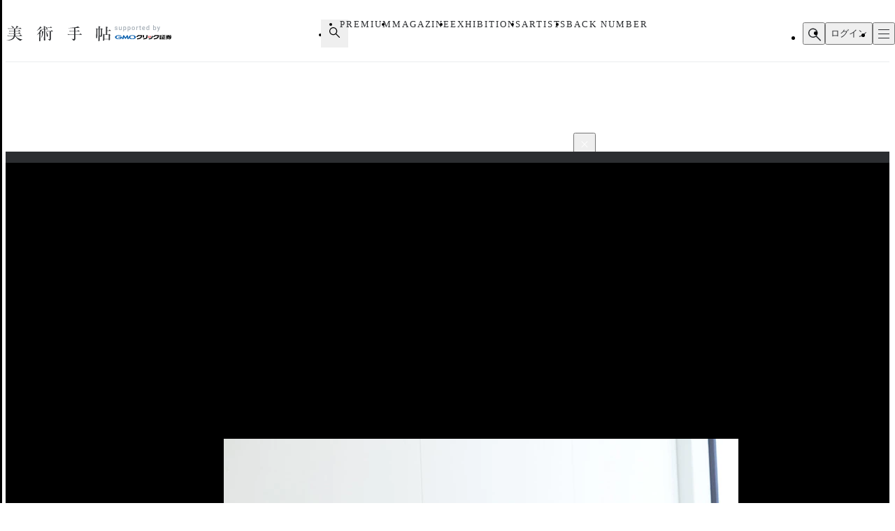

--- FILE ---
content_type: text/html;charset=utf-8
request_url: https://bijutsutecho.com/magazine/special/410/pictures/6
body_size: 38536
content:
<!DOCTYPE html><html  lang="ja"><head><meta charset="utf-8">
<meta name="viewport" content="width=device-width">
<title>特別対談 森万里子×南條史生 「創造力」は東京を変えるか？｜画像ギャラリー 6 &#x2F; 12｜美術手帖</title>
<link rel="preconnect" href="https://fonts.gstatic.com/" crossorigin="anonymous" data-hid="23dc7e4">
<link rel="preconnect" href="https://fonts.googleapis.com/" data-hid="50e9084">
<meta name="format-detection" content="telephone=no, email=no, address=no">
<link rel="dns-prefetch" href="https://fonts.gstatic.com/" data-hid="7475ad2">
<style>@layer reset, base, component, modifier</style>
<script data-hid="60bf5ec">(function(){
        var h=document.querySelector("head");
        var m=h.querySelector('meta[name="head:count"]');
        if(m){m.setAttribute('content',Number(m.getAttribute('content'))+1);}
        else{m=document.createElement('meta');m.setAttribute('name','head:count');m.setAttribute('content','1');h.append(m);}
        var l=document.createElement('link');l.rel='stylesheet';l.href='https://fonts.googleapis.com/css2?family=Roboto:wght@300;400;500;700;900&family=Noto+Sans+JP:wght@100..900&family=Noto+Serif+JP:wght@200..900&display=swap';h.appendChild(l);
      })();</script>
<script src="https://anymind360.com/js/11906/ats.js"></script>
<script src="https://securepubads.g.doubleclick.net/tag/js/gpt.js"></script>
<meta property="og:site_name" content="美術手帖">
<meta property="og:type" content="article">
<meta name="twitter:card" content="summary_large_image">
<meta name="twitter:site" content="@bijutsutecho_">
<meta name="canonical" content="https://bijutsutecho.com/magazine/special/410/pictures/6">
<meta property="og:title" content="特別対談 森万里子×南條史生 「創造力」は東京を変えるか？｜画像ギャラリー 6 / 12">
<meta property="og:url" content="https://bijutsutecho.com/magazine/special/410/pictures/6">
<meta property="og:image" content="https://bt.imgix.net/magazine/410/content/morinanjo2.jpg?v=0&cs=origin&q=90&fm=jpg&fit=crop&crop=faces%2Cedges&w=1200&h=630">
<meta name="description" content="森「クリエイティビティを育てないと、新しいものは生まれません」">
<meta property="og:description" content="森「クリエイティビティを育てないと、新しいものは生まれません」">
<link rel="stylesheet" href="/_nuxt-new/entry.BZz3jZmM.css">
<link rel="stylesheet" href="/_nuxt-new/swiper-vue.C8kddlLw.css">
<link rel="stylesheet" href="/_nuxt-new/_idx_.BosfS4SC.css">
<link rel="stylesheet" href="/_nuxt-new/index.D2NEEKNO.css">
<link rel="stylesheet" href="/_nuxt-new/index.CXzeBL38.css">
<link rel="modulepreload" as="script" crossorigin href="/_nuxt-new/DAosoD-O.js">
<link rel="modulepreload" as="script" crossorigin href="/_nuxt-new/kesmPcpK.js">
<link rel="modulepreload" as="script" crossorigin href="/_nuxt-new/BLcPanG3.js">
<link rel="modulepreload" as="script" crossorigin href="/_nuxt-new/d0ciIwlN.js">
<link rel="modulepreload" as="script" crossorigin href="/_nuxt-new/dCteGZ_k.js">
<link rel="modulepreload" as="script" crossorigin href="/_nuxt-new/Bc8YFZHx.js">
<link rel="modulepreload" as="script" crossorigin href="/_nuxt-new/DvIJif5U.js">
<link rel="modulepreload" as="script" crossorigin href="/_nuxt-new/BgSu1pCF.js">
<link rel="modulepreload" as="script" crossorigin href="/_nuxt-new/B0oP1gQy.js">
<link rel="modulepreload" as="script" crossorigin href="/_nuxt-new/Ceh7ePPv.js">
<link rel="prefetch" as="style" href="/_nuxt-new/flipbook.CaP18H_F.css">
<link rel="prefetch" as="script" crossorigin href="/_nuxt-new/DV9WNpwh.js">
<link rel="prefetch" as="script" crossorigin href="/_nuxt-new/QJD_HdTS.js">
<link rel="prefetch" as="script" crossorigin href="/_nuxt-new/DFntyHsp.js">
<link rel="prefetch" as="script" crossorigin href="/_nuxt-new/ClVw9d64.js">
<script type="module" src="/_nuxt-new/DAosoD-O.js" crossorigin></script></head><body><noscript><link rel="stylesheet" href="https://fonts.googleapis.com/css2?family=Roboto:wght@300;400;500;700;900&family=Noto+Sans+JP:wght@100..900&family=Noto+Serif+JP:wght@200..900&display=swap"></noscript><div id="__nuxt"><!--[--><div class="nuxt-loading-indicator" style="position:fixed;top:0;right:0;left:0;pointer-events:none;width:auto;height:3px;opacity:0;background:#4a90e2;background-size:Infinity% auto;transform:scaleX(0%);transform-origin:left;transition:transform 0.1s, height 0.4s, opacity 0.4s;z-index:999999;" error-color="#f55367"></div><div class="LayoutDefault" data-v-d8eaa32f><div class="container" data-v-d8eaa32f><!--[--><div class="LayoutContainer" data-v-d8eaa32f style="--0381dfdc:16px;--2d6c4851:1120px;" data-v-3ef919d6><!--[--><div class="ad" data-v-d8eaa32f><span data-v-d8eaa32f data-v-af685a72></span><div class="GptAdSlot device-type-1" data-gpt-ad-unit-name="HeaderBanner_PC" data-v-d8eaa32f data-v-8c73bc6b><div class="container" data-v-8c73bc6b><div id="div-gpt-ad-HeaderBanner_PC-0" class="div-gpt-ad" style="min-width:100%;" data-v-8c73bc6b></div></div></div><span data-v-d8eaa32f data-v-af685a72></span><div class="GptAdSlot device-type-2" data-gpt-ad-unit-name="HeaderBanner_SP" data-v-d8eaa32f data-v-8c73bc6b><div class="container" data-v-8c73bc6b><div id="div-gpt-ad-HeaderBanner_SP-0" class="div-gpt-ad" style="min-width:100%;" data-v-8c73bc6b></div></div></div></div><!--]--></div><header class="AppHeader" data-v-d8eaa32f data-v-c527d2c5><div class="AppHeaderContent" data-v-c527d2c5 data-v-958279a4><div class="wrapper" data-v-958279a4><div class="LayoutContainer container" data-v-958279a4 style="--0381dfdc:12px;--2d6c4851:1120px;" data-v-3ef919d6><!--[--><div class="AppHeaderContentBrand" data-v-958279a4 data-v-e71c9755><p class="bt" data-v-e71c9755><a href="/" data-v-e71c9755><svg class="logo" aria-label="美術手帖" data-v-e71c9755><title>美術手帖</title><!----><use href="/_nuxt-new/logo.BUGJGkC9.svg#bt"></use></svg></a></p><p class="supporter" data-v-e71c9755><span class="supported-by" data-v-e71c9755><svg class="logo" aria-label="supported by" data-v-e71c9755><title>supported by</title><!----><use href="/_nuxt-new/logo.BUGJGkC9.svg#supported-by"></use></svg></span><span class="click-sec-logo" data-v-e71c9755><a href="https://www.click-sec.com/" rel="noopener noreferrer" target="_blank" data-v-e71c9755><svg viewBox="0 0 108 19" aria-label="GMOクリック証券" data-v-e71c9755><title data-v-e71c9755>GMOクリック証券</title><rect class="d" width="108" height="19" data-v-e71c9755></rect><path class="h" d="M63.52,8.83h.52s.04.02.04.04v1.08s-.02.04-.04.04h-1.46s-.04-.02-.04-.04l-.29-2.91s0-.02,0-.03c0,0,.02-.01.03-.01h1.74s.04.02.04.04v.38s0,.03-.02.04l-.65.26s-.06.05-.06.09l.09.94s.04.07.08.07Z" data-v-e71c9755></path><path class="h" d="M66.69,7s.02,0,.03.01c0,0,.01.02.01.03,0,2.87-.51,2.89-1.6,2.95,0,0-.02,0-.02,0-.01,0-.02,0-.03-.01,0,0-.01-.02-.01-.03v-2.91s.02-.04.04-.04h1.58Z" data-v-e71c9755></path><path d="M44.7,5.34h7.23s.04.02.04.04v.72c.01,2.22-.76,3.93-2.28,5.08-1.49,1.13-3.71,1.73-6.59,1.79h0s-.02,0-.03-.01c0,0-.01-.02-.01-.03v-1.51s.02-.04.04-.04c4.37-.17,6.62-1.59,6.89-4.34v-.04s-4.22,0-4.22,0v.02c-.61,1.14-1.94,1.97-3.55,2.22,0,0,0,0,0,0,0,0-.02,0-.03,0,0,0-.01-.02-.01-.03v-1.65s.01-.03.03-.04c.9-.21,2.03-1.01,2.45-2.16,0-.02.02-.03.04-.03Z" data-v-e71c9755></path><path d="M73.57,5.34h7.23s.04.02.04.04v.72c.01,2.22-.76,3.93-2.28,5.08-1.49,1.13-3.71,1.73-6.59,1.79h0s-.02,0-.03-.01c0,0-.01-.02-.01-.03v-1.51s.02-.04.04-.04c4.37-.17,6.62-1.59,6.89-4.34v-.04s-4.22,0-4.22,0v.02c-.61,1.14-1.94,1.97-3.55,2.22h0s0,0,0,0c0,0-.02,0-.03,0,0,0-.01-.02-.01-.03v-1.65s.01-.03.03-.04c.9-.21,2.03-1.01,2.45-2.16,0-.02.02-.03.04-.03Z" data-v-e71c9755></path><path d="M91.79,6.33s-.02.04-.04.04h-1.79v1.87h1.57s.04.02.04.04v1.1s-.02.04-.04.04h-1.57v2.48h1.79s.04.02.04.04v1s-.02.04-.04.04h-6.06s-.02,0-.03-.01c0,0-.01-.02-.01-.03v-1s.02-.04.04-.04h.53v-4.35s.02-.04.04-.04h1.3s.04.02.04.04v4.35h.81v-5.53h-2.51s-.04-.02-.04-.04v-.95s.02-.04.04-.04h5.85s.04.02.04.04v.95Z" data-v-e71c9755></path><path class="f" d="M102.41,7.63v.92s-.02.04-.04.04h-2.44l.32.19c.66.39,1.51.73,2.13.84.02,0,.03.02.03.04v1.05s0,.02-.01.03c0,0-.02,0-.03,0h0s0,0,0,0c-.07,0-.15-.02-.23-.02h0s0,0,0,0c-.24-.02-.48-.05-.7-.1l-.24-.05v.12c-.16,1.9-.58,2.29-2.5,2.29h-1.07s-.02,0-.03-.01c0,0-.01-.02-.01-.03v-1.05s.02-.04.04-.04h.75c.82,0,.88-.14,1.09-1.27l.02-.12h-1.76l-.03.07c-.58,1.61-2.16,2.41-4.85,2.44h0s-.02,0-.03-.01c0,0-.01-.02-.01-.03v-1s.02-.04.04-.04c1.54-.05,2.69-.52,3.16-1.28l.09-.15h-1.72s-.04-.02-.04-.04v-.13l-.16.05c-.57.18-.8.24-1.67.44,0,0,0,0,0,0,0,0-.02,0-.02,0,0,0-.01-.02-.01-.03v-1.09s.01-.03.03-.04c.94-.23,1.35-.4,2.16-.84l.35-.19h-2.5s-.04-.02-.04-.04v-.92s.02-.04.04-.04h3.24l.4-.57h-3.16s-.04-.02-.04-.04v-.87s.02-.04.04-.04h1l-.1-.15c-.16-.25-.23-.36-.31-.53,0-.01,0-.03,0-.04,0-.01.02-.02.03-.02h1.71s.03,0,.03.02c.11.24.16.33.35.66l.03.06h.7l.02-.08c.09-.31.12-.43.15-.63,0-.02.02-.03.04-.03h1.75s.02,0,.03.01c0,0,.01.02,0,.03-.04.18-.08.3-.17.56l-.05.13h1.02l.04-.05c.23-.31.31-.41.48-.68,0-.01.02-.02.03-.02h1.63s.03,0,.03.02c0,.01,0,.03,0,.04-.1.18-.16.28-.31.53l-.09.15h.96s.04.02.04.04v.87s-.02.04-.04.04h-4.07l-.3.57h4.74s.04.02.04.04ZM97.97,8.59h-.96l-.03.03c-.32.28-.38.32-.75.6l-.24.18h2.91l-.21-.18c-.21-.18-.3-.26-.43-.37l-.29-.26Z" data-v-e71c9755></path><path class="f" d="M84.95,10.49h-2.91s-.04.02-.04.04v2.41s0,.02.01.03c0,0,.02.01.03.01h2.91s.04-.02.04-.04v-2.41s-.02-.04-.04-.04ZM83.05,12.17h.9v-.89h-.9v.89Z" data-v-e71c9755></path><path d="M82.04,10.15s-.04-.02-.04-.04v-.75s.02-.04.04-.04h2.91s.04.02.04.04v.75s-.02.04-.04.04h-2.91Z" data-v-e71c9755></path><path d="M82.04,8.83h2.91s.04-.02.04-.04v-.75s-.02-.04-.04-.04h-2.91s-.04.02-.04.04v.75s.02.04.04.04Z" data-v-e71c9755></path><path d="M81.87,6.67h3.41s.04.02.04.04v.76s-.02.04-.04.04h-3.41s-.04-.02-.04-.04v-.76s.02-.04.04-.04Z" data-v-e71c9755></path><path d="M82.04,6.17h2.91s.04-.02.04-.04v-.76s-.02-.04-.04-.04h-2.91s-.04.02-.04.04v.76s.02.04.04.04Z" data-v-e71c9755></path><path d="M70.21,7.01s-.02-.01-.03-.01h-1.77s-.04.02-.04.04c-.15,3.36-.64,4.17-5.08,4.34-.02,0-.04.02-.04.04v1.51s0,.02.01.03c0,0,.02.01.03.01,5.03-.02,6.85-1.57,6.93-5.93,0-.01,0-.02-.01-.03Z" data-v-e71c9755></path><path d="M59.29,5.34h1.93s.04.02.04.04v2.44c0,3.7-1.79,5-7.09,5.15h0s-.02,0-.03-.01c0,0-.01-.02-.01-.03v-1.59s.02-.04.04-.04c3.77-.22,5.09-.57,5.09-3.6v-2.33s.02-.04.04-.04Z" data-v-e71c9755></path><path d="M55.12,9.78v-4.4s-.02-.04-.04-.04h-1.91s-.04.02-.04.04v4.4s.02.04.04.04h1.91s.04-.02.04-.04Z" data-v-e71c9755></path><path class="g" d="M17.58,8.73s0,0,0,0c.03.14.04.28.04.42,0,2.02-2.75,3.65-6.14,3.65s-6.14-1.63-6.14-3.65,2.75-3.65,6.14-3.65c2.3,0,4.3.75,5.35,1.86,0,0,0,0,0,0,0,0,.01.02.01.03,0,.02-.02.04-.04.04h-2.47s-.02,0-.02,0c0,0,0,0,0,0-.68-.56-1.69-.91-2.81-.91-2.06,0-3.73,1.18-3.73,2.63s1.67,2.63,3.73,2.63c1.72,0,3.17-.82,3.6-1.94h-3.6c-.32,0-.58-.26-.58-.57s.26-.57.58-.57h6.05s.04.02.04.04Z" data-v-e71c9755></path><path class="g" d="M23.84,12.16s.06-.02.07-.04l2.02-3.29,1.1,3.77s.03.04.06.04h2.12s.04-.02.03-.04l-2.24-7.05s-.03-.04-.06-.04h-.8s-.06.02-.07.04l-2.73,4.21-2.73-4.21s-.04-.04-.07-.04h-.8s-.05.02-.06.04l-2.24,7.05s0,.04.03.04h2.12s.05-.02.06-.04l1.1-3.77,2.02,3.29s.04.04.07.04h.98Z" data-v-e71c9755></path><path class="e" d="M35.04,5.51c-3.39,0-6.14,1.63-6.14,3.65s2.75,3.65,6.14,3.65,6.14-1.63,6.14-3.65-2.75-3.65-6.14-3.65ZM35.04,11.79c-2.06,0-3.73-1.18-3.73-2.63s1.67-2.63,3.73-2.63,3.73,1.18,3.73,2.63-1.67,2.63-3.73,2.63Z" data-v-e71c9755></path></svg></a></span></p></div><div class="AppHeaderContentNav" is-search-box-visible="false" data-v-958279a4 data-v-3bbe1fa2><nav style="" class="nav" data-v-3bbe1fa2><ul class="items" data-v-3bbe1fa2><li class="item item-search" data-v-3bbe1fa2><button type="button" aria-controls="HEADER_SEARCH_BOX" aria-expanded="false" data-v-3bbe1fa2><svg class="icon" aria-label="検索フォームを開く" data-v-3bbe1fa2><title>検索フォームを開く</title><!----><use href="/_nuxt-new/icon.DuOtmvjf.svg#search"></use></svg></button></li><li class="item item-premium" data-v-3bbe1fa2><a href="/btpremium" data-v-3bbe1fa2> PREMIUM </a></li><li class="item item-magazine" data-v-3bbe1fa2><a href="/magazine" class="router-link-active" data-v-3bbe1fa2> MAGAZINE </a><ul style="display:none;" class="children-items" data-v-3bbe1fa2><li data-v-3bbe1fa2><a href="/magazine/news" class="" data-v-3bbe1fa2> ニュース </a></li><li data-v-3bbe1fa2><a href="/magazine/insight" class="" data-v-3bbe1fa2> インサイト </a></li><li data-v-3bbe1fa2><a href="/magazine/review" class="" data-v-3bbe1fa2> レビュー </a></li><li data-v-3bbe1fa2><a href="/magazine/interview" class="" data-v-3bbe1fa2> インタビュー </a></li><li data-v-3bbe1fa2><a href="/magazine/series" class="" data-v-3bbe1fa2> シリーズ </a></li><li data-v-3bbe1fa2><a href="/magazine/series/s31" class="" data-v-3bbe1fa2> 雑誌アーカイブ </a></li><li data-v-3bbe1fa2><a href="/magazine/special" class="" data-v-3bbe1fa2> スペシャル </a></li></ul></li><li class="item item-exhibitions" data-v-3bbe1fa2><a href="/exhibitions" data-v-3bbe1fa2> EXHIBITIONS </a><ul style="display:none;" class="children-items" data-v-3bbe1fa2><li data-v-3bbe1fa2><a href="/exhibitions" data-v-3bbe1fa2> 一覧から探す </a></li><li data-v-3bbe1fa2><a href="/exhibitions/artmap" data-v-3bbe1fa2> MAPから探す </a></li><li data-v-3bbe1fa2><a href="/exhibitions/areas" data-v-3bbe1fa2> エリアから探す </a></li></ul></li><li class="item item-artists" data-v-3bbe1fa2><a href="/artists" data-v-3bbe1fa2> ARTISTS </a></li><li class="item item-backnumber" data-v-3bbe1fa2><a href="/backnumber" class="" data-v-3bbe1fa2> BACK NUMBER </a></li></ul><div class="paddles" data-v-3bbe1fa2><button style="display:none;" type="button" class="paddle paddle-left" aria-hidden="true" data-v-3bbe1fa2><svg class="icon" data-v-3bbe1fa2><!----><!----><use href="/_nuxt-new/icon.DuOtmvjf.svg#arrow-w-left"></use></svg></button><button style="" type="button" class="paddle paddle-right" aria-hidden="true" data-v-3bbe1fa2><svg class="icon" data-v-3bbe1fa2><!----><!----><use href="/_nuxt-new/icon.DuOtmvjf.svg#arrow-w-right"></use></svg></button></div></nav></div><ul class="AppHeaderContentButton" is-search-box-visible="false" data-v-958279a4 data-v-779b4458><!----><li class="search" data-v-779b4458><button type="button" class="button button-search" aria-controls="HEADER_SEARCH_BOX" aria-expanded="false" data-v-779b4458><svg class="icon" aria-label="検索フォームを開く" data-v-779b4458><title>検索フォームを開く</title><!----><use href="/_nuxt-new/icon.DuOtmvjf.svg#search"></use></svg></button><div style="display:none;" id="HEADER_SEARCH_BOX" class="AppHeaderContentSearchBox" is-visible="false" data-n-ids="{&quot;nDFdeLY93Jk-0&quot;:&quot;nDFdeLY93Jk-0&quot;}" data-v-779b4458 data-v-b063c819><form class="form" data-v-b063c819><div class="inputs" data-v-b063c819><label for="nDFdeLY93Jk-0" class="visually-hidden" data-v-b063c819> 検索 </label><input id="nDFdeLY93Jk-0" value="" type="search" class="input" placeholder="Search" data-v-b063c819><button style="display:none;" type="button" class="clear" title="入力内容をクリア" aria-label="入力内容をクリア" data-v-b063c819></button></div><button type="submit" class="submit" data-v-b063c819><svg class="icon" aria-label="検索" data-v-b063c819><title>検索</title><!----><use href="/_nuxt-new/icon.DuOtmvjf.svg#search"></use></svg></button></form></div></li><li data-v-779b4458><button type="button" class="button button-login" data-v-779b4458> ログイン </button></li><li data-v-779b4458><button type="button" class="button button-hamburger" title="メニュー" aria-controls="HEADER_MENU" aria-expanded="false" data-v-779b4458><span data-v-779b4458><span data-v-779b4458></span><span data-v-779b4458></span><span data-v-779b4458></span></span></button></li></ul><!--]--></div></div></div><dialog id="HEADER_MENU" class="AppHeaderMenu" autofocus aria-label="メニュー" data-v-c527d2c5 data-v-950ecdea><div class="container" data-v-950ecdea><div class="AppHeaderMenuSearch" data-n-ids="{&quot;ntrrjyRH8eb-0&quot;:&quot;ntrrjyRH8eb-1&quot;}" data-v-950ecdea data-v-89c5c563><form class="form" data-v-89c5c563><svg class="icon" data-v-89c5c563><!----><!----><use href="/_nuxt-new/icon.DuOtmvjf.svg#search"></use></svg><label for="ntrrjyRH8eb-1" class="visually-hidden" data-v-89c5c563> 検索 </label><input id="ntrrjyRH8eb-1" value="" type="search" class="input" placeholder="Search" data-v-89c5c563><button style="display:none;" type="button" class="clear" title="入力内容をクリア" aria-label="入力内容をクリア" data-v-89c5c563></button></form></div><nav class="nav" data-v-950ecdea><section class="AppHeaderMenuNavMain" data-v-950ecdea data-v-39ebeb19><h2 class="visually-hidden" data-v-39ebeb19> メインコンテンツ </h2><ul class="items" data-v-39ebeb19><li class="item" data-v-39ebeb19><a href="/" data-v-39ebeb19> HOME </a></li><li class="item" data-v-39ebeb19><a href="/btpremium" data-v-39ebeb19> PREMIUM </a></li><li class="item" data-v-39ebeb19><a href="/magazine" class="router-link-active" data-v-39ebeb19> MAGAZINE </a><ul class="children children-magazine" data-v-39ebeb19><li data-v-39ebeb19><a href="/magazine/news" class="" data-v-39ebeb19> ニュース </a></li><li data-v-39ebeb19><a href="/magazine/insight" class="" data-v-39ebeb19> インサイト </a></li><li data-v-39ebeb19><a href="/magazine/review" class="" data-v-39ebeb19> レビュー </a></li><li data-v-39ebeb19><a href="/magazine/interview" class="" data-v-39ebeb19> インタビュー </a></li><li data-v-39ebeb19><a href="/magazine/series" class="" data-v-39ebeb19> シリーズ </a></li><li data-v-39ebeb19><a href="/magazine/series/s31" class="" data-v-39ebeb19> 雑誌アーカイブ </a></li><li data-v-39ebeb19><a href="/magazine/special" class="" data-v-39ebeb19> スペシャル </a></li></ul></li><li class="item" data-v-39ebeb19><a href="/exhibitions" data-v-39ebeb19> EXHIBITIONS </a><ul class="children children-exhibitions" data-v-39ebeb19><li data-v-39ebeb19><a href="/exhibitions" data-v-39ebeb19> 一覧から探す </a></li><li data-v-39ebeb19><a href="/exhibitions/artmap" data-v-39ebeb19> MAPから探す </a></li><li data-v-39ebeb19><a href="/exhibitions/areas" data-v-39ebeb19> エリア一覧から探す </a></li></ul></li><li class="item" data-v-39ebeb19><a href="/artists" data-v-39ebeb19> ARTISTS </a></li><li class="item" data-v-39ebeb19><a href="/museums-galleries" data-v-39ebeb19> MUSEUMS / GALLERIES </a></li><li class="item" data-v-39ebeb19><a href="/backnumber" class="" data-v-39ebeb19> BACK NUMBER </a></li><li class="item" data-v-39ebeb19><a href="/artwiki" data-v-39ebeb19> ART WIKI<sup data-v-39ebeb19>®</sup></a></li><li class="item" data-v-39ebeb19><a href="https://oil.bijutsutecho.com/" rel="noopener noreferrer" target="_blank" data-v-39ebeb19> OIL<svg class="icon" data-v-39ebeb19><!----><!----><use href="/_nuxt-new/icon.DuOtmvjf.svg#blank"></use></svg></a></li><li class="item" data-v-39ebeb19><a href="https://artdesignjobs.bijutsu.press/" rel="noopener noreferrer" target="_blank" data-v-39ebeb19> JOB by 美術手帖<svg class="icon" data-v-39ebeb19><!----><!----><use href="/_nuxt-new/icon.DuOtmvjf.svg#blank"></use></svg></a></li></ul></section><section class="AppHeaderSocial" data-v-950ecdea data-v-3a7eed43><h2 class="heading" data-v-3a7eed43> OFFICIAL SNS </h2><ul class="PartSocialLinks PartSocialLinks--theme-dark" data-v-3a7eed43 data-v-5476cd40><li data-v-5476cd40><a href="https://www.facebook.com/bijutsutecho" rel="noopener noreferrer" target="_blank" title="Facebook" aria-label="Facebook" data-v-5476cd40><svg xmlns="http://www.w3.org/2000/svg" xmlns:xlink="http://www.w3.org/1999/xlink" aria-hidden="true" role="img" class="icon" data-v-5476cd40 style="" width="1em" height="1em" viewBox="0 0 24 24" data-v-e8d572f6><path fill="currentColor" d="M9.101 23.691v-7.98H6.627v-3.667h2.474v-1.58c0-4.085 1.848-5.978 5.858-5.978c.401 0 .955.042 1.468.103a9 9 0 0 1 1.141.195v3.325a9 9 0 0 0-.653-.036a27 27 0 0 0-.733-.009c-.707 0-1.259.096-1.675.309a1.7 1.7 0 0 0-.679.622c-.258.42-.374.995-.374 1.752v1.297h3.919l-.386 2.103l-.287 1.564h-3.246v8.245C19.396 23.238 24 18.179 24 12.044c0-6.627-5.373-12-12-12s-12 5.373-12 12c0 5.628 3.874 10.35 9.101 11.647"/></svg></a></li><li data-v-5476cd40><a href="https://x.com/bijutsutecho_" rel="noopener noreferrer" target="_blank" title="X(Twitter)" aria-label="X(Twitter)" data-v-5476cd40><svg xmlns="http://www.w3.org/2000/svg" xmlns:xlink="http://www.w3.org/1999/xlink" aria-hidden="true" role="img" class="icon" data-v-5476cd40 style="" width="1em" height="1em" viewBox="0 0 24 24" data-v-e8d572f6><path fill="currentColor" d="M14.234 10.162L22.977 0h-2.072l-7.591 8.824L7.251 0H.258l9.168 13.343L.258 24H2.33l8.016-9.318L16.749 24h6.993zm-2.837 3.299l-.929-1.329L3.076 1.56h3.182l5.965 8.532l.929 1.329l7.754 11.09h-3.182z"/></svg></a></li><li data-v-5476cd40><a href="https://www.instagram.com/bijutsutecho_com/" rel="noopener noreferrer" target="_blank" title="Instagram" aria-label="Instagram" data-v-5476cd40><svg xmlns="http://www.w3.org/2000/svg" xmlns:xlink="http://www.w3.org/1999/xlink" aria-hidden="true" role="img" class="icon" data-v-5476cd40 style="" width="1em" height="1em" viewBox="0 0 24 24" data-v-e8d572f6><path fill="currentColor" d="M7.03.084c-1.277.06-2.149.264-2.91.563a5.9 5.9 0 0 0-2.124 1.388a5.9 5.9 0 0 0-1.38 2.127C.321 4.926.12 5.8.064 7.076s-.069 1.688-.063 4.947s.021 3.667.083 4.947c.061 1.277.264 2.149.563 2.911c.308.789.72 1.457 1.388 2.123a5.9 5.9 0 0 0 2.129 1.38c.763.295 1.636.496 2.913.552c1.278.056 1.689.069 4.947.063s3.668-.021 4.947-.082c1.28-.06 2.147-.265 2.91-.563a5.9 5.9 0 0 0 2.123-1.388a5.9 5.9 0 0 0 1.38-2.129c.295-.763.496-1.636.551-2.912c.056-1.28.07-1.69.063-4.948c-.006-3.258-.02-3.667-.081-4.947c-.06-1.28-.264-2.148-.564-2.911a5.9 5.9 0 0 0-1.387-2.123a5.9 5.9 0 0 0-2.128-1.38c-.764-.294-1.636-.496-2.914-.55C15.647.009 15.236-.006 11.977 0S8.31.021 7.03.084m.14 21.693c-1.17-.05-1.805-.245-2.228-.408a3.7 3.7 0 0 1-1.382-.895a3.7 3.7 0 0 1-.9-1.378c-.165-.423-.363-1.058-.417-2.228c-.06-1.264-.072-1.644-.08-4.848c-.006-3.204.006-3.583.061-4.848c.05-1.169.246-1.805.408-2.228c.216-.561.477-.96.895-1.382a3.7 3.7 0 0 1 1.379-.9c.423-.165 1.057-.361 2.227-.417c1.265-.06 1.644-.072 4.848-.08c3.203-.006 3.583.006 4.85.062c1.168.05 1.804.244 2.227.408c.56.216.96.475 1.382.895s.681.817.9 1.378c.165.422.362 1.056.417 2.227c.06 1.265.074 1.645.08 4.848c.005 3.203-.006 3.583-.061 4.848c-.051 1.17-.245 1.805-.408 2.23c-.216.56-.477.96-.896 1.38a3.7 3.7 0 0 1-1.378.9c-.422.165-1.058.362-2.226.418c-1.266.06-1.645.072-4.85.079s-3.582-.006-4.848-.06m9.783-16.192a1.44 1.44 0 1 0 1.437-1.442a1.44 1.44 0 0 0-1.437 1.442M5.839 12.012a6.161 6.161 0 1 0 12.323-.024a6.162 6.162 0 0 0-12.323.024M8 12.008A4 4 0 1 1 12.008 16A4 4 0 0 1 8 12.008"/></svg></a></li></ul></section><section class="AppHeaderMenuNavSub" data-v-950ecdea data-v-1ddd3e4f><h2 class="visually-hidden" data-v-1ddd3e4f> サブコンテンツ </h2><ul class="items" data-v-1ddd3e4f><li data-v-1ddd3e4f><a href="/about" data-v-1ddd3e4f> 美術手帖について </a></li><li data-v-1ddd3e4f><a href="/staff" data-v-1ddd3e4f> スタッフ募集 </a></li><li data-v-1ddd3e4f><a href="/information" data-v-1ddd3e4f> 運営からのお知らせ </a></li><li data-v-1ddd3e4f><a href="/terms" data-v-1ddd3e4f> 利用規約 </a></li><li data-v-1ddd3e4f><a href="/faq" data-v-1ddd3e4f> よくある質問 </a></li><li data-v-1ddd3e4f><a href="https://www.ccc.co.jp/customer_management/privacy/" rel="noopener noreferrer" target="_blank" data-v-1ddd3e4f> 個人情報保護方針 </a></li><li data-v-1ddd3e4f><a href="/mediaguide" data-v-1ddd3e4f> 広告掲載について </a></li><li data-v-1ddd3e4f><a href="https://bijutsutecho.com/lp/BTID1903/index.html" rel="noopener noreferrer" target="_blank" data-v-1ddd3e4f> 美術手帖ID会員とは </a></li><li data-v-1ddd3e4f><a href="/contact" data-v-1ddd3e4f> お問い合わせ </a></li><li data-v-1ddd3e4f><a href="/company" data-v-1ddd3e4f> 運営会社 </a></li></ul></section></nav></div></dialog></header><div class="PartBreadcrumb" data-v-d8eaa32f data-v-990bba8a><div class="LayoutContainer" data-v-990bba8a style="--0381dfdc:16px;--2d6c4851:1120px;" data-v-3ef919d6><!--[--><ul data-v-990bba8a><!--[--><li data-v-990bba8a><a href="/" data-v-990bba8a>HOME</a><svg class="icon" data-v-990bba8a><!----><!----><use href="/_nuxt-new/icon.DuOtmvjf.svg#arrow-right"></use></svg></li><li data-v-990bba8a><a href="/magazine" data-v-990bba8a>MAGAZINE</a><svg class="icon" data-v-990bba8a><!----><!----><use href="/_nuxt-new/icon.DuOtmvjf.svg#arrow-right"></use></svg></li><li data-v-990bba8a><a href="/magazine/special" data-v-990bba8a>SPECIAL</a><svg class="icon" data-v-990bba8a><!----><!----><use href="/_nuxt-new/icon.DuOtmvjf.svg#arrow-right"></use></svg></li><li data-v-990bba8a><a href="/magazine/interview/410" data-v-990bba8a>特別対談 森万里子×南條史生 「創造力」は東京を変えるか？</a><svg class="icon" data-v-990bba8a><!----><!----><use href="/_nuxt-new/icon.DuOtmvjf.svg#arrow-right"></use></svg></li><li data-v-990bba8a><span data-v-990bba8a>画像ギャラリー</span><svg class="icon" data-v-990bba8a><!----><!----><use href="/_nuxt-new/icon.DuOtmvjf.svg#arrow-right"></use></svg></li><!--]--></ul><!--]--></div></div><!--]--><main data-v-d8eaa32f><!--[--><div class="MagazinePagePicture" data-v-24cf0c34><div class="LayoutContainer" data-v-24cf0c34 style="--0381dfdc:16px;--2d6c4851:1120px;" data-v-3ef919d6><!--[--><article class="article" data-v-24cf0c34><div class="main" data-v-24cf0c34><div class="meta" data-v-24cf0c34><!----><p class="category" data-v-24cf0c34><a href="/magazine/interview" class="category-main" data-v-24cf0c34>INTERVIEW</a><!----><span data-v-24cf0c34> - <time class="pubdate" datetime="2017-01-25" data-v-24cf0c34>2017.1.25</time></span></p></div><h1 class="title" data-v-24cf0c34>特別対談 森万里子×南條史生 「創造力」は東京を変えるか？</h1><div class="slider" data-v-24cf0c34><div class="MagazinePagePictureSlider" data-v-24cf0c34 data-v-fb68466f><div class="swiper main" data-v-fb68466f><!--[--><!--]--><div class="swiper-wrapper"><!--[--><!--]--><!--[--><div class="swiper-slide" data-swiper-slide-index="0" data-v-fb68466f><!--[--><figure data-v-fb68466f><div class="image" data-v-fb68466f><img onerror="this.setAttribute(&#39;data-error&#39;, 1)" width="736" alt loading="lazy" data-nuxt-img srcset="https://bt.imgix.net/magazine/410/main/morinanjo1.jpg?v=11&amp;auto=format,compress&amp;cs=origin&amp;q=90&amp;w=736 1x, https://bt.imgix.net/magazine/410/main/morinanjo1.jpg?v=11&amp;auto=format,compress&amp;cs=origin&amp;q=90&amp;w=1472 2x" data-v-fb68466f src="https://bt.imgix.net/magazine/410/main/morinanjo1.jpg?v=11&amp;auto=format,compress&amp;cs=origin&amp;q=90&amp;w=736"><div class="swiper-lazy-preloader swiper-lazy-preloader-white" data-v-fb68466f></div></div><figcaption data-v-fb68466f>森万里子と南條史生　森美術館館長室にて撮影　撮影＝稲葉真</figcaption></figure><!--]--><!----></div><div class="swiper-slide" data-swiper-slide-index="1" data-v-fb68466f><!--[--><figure data-v-fb68466f><div class="image" data-v-fb68466f><img onerror="this.setAttribute(&#39;data-error&#39;, 1)" width="736" alt loading="lazy" data-nuxt-img srcset="https://bt.imgix.net/magazine/410/content/morimariko1-461x600.jpg?v=0&amp;auto=format,compress&amp;cs=origin&amp;q=90&amp;w=736 1x, https://bt.imgix.net/magazine/410/content/morimariko1-461x600.jpg?v=0&amp;auto=format,compress&amp;cs=origin&amp;q=90&amp;w=1472 2x" data-v-fb68466f src="https://bt.imgix.net/magazine/410/content/morimariko1-461x600.jpg?v=0&amp;auto=format,compress&amp;cs=origin&amp;q=90&amp;w=736"><div class="swiper-lazy-preloader swiper-lazy-preloader-white" data-v-fb68466f></div></div><figcaption data-v-fb68466f>森万里子　Ring: One with Nature</figcaption></figure><!--]--><!----></div><div class="swiper-slide" data-swiper-slide-index="2" data-v-fb68466f><!--[--><figure data-v-fb68466f><div class="image" data-v-fb68466f><img onerror="this.setAttribute(&#39;data-error&#39;, 1)" width="736" alt loading="lazy" data-nuxt-img srcset="https://bt.imgix.net/magazine/410/content/RingOneWithNature1-802x600.jpg?v=0&amp;auto=format,compress&amp;cs=origin&amp;q=90&amp;w=736 1x, https://bt.imgix.net/magazine/410/content/RingOneWithNature1-802x600.jpg?v=0&amp;auto=format,compress&amp;cs=origin&amp;q=90&amp;w=1472 2x" data-v-fb68466f src="https://bt.imgix.net/magazine/410/content/RingOneWithNature1-802x600.jpg?v=0&amp;auto=format,compress&amp;cs=origin&amp;q=90&amp;w=736"><div class="swiper-lazy-preloader swiper-lazy-preloader-white" data-v-fb68466f></div></div><figcaption data-v-fb68466f>滝の上に設置された《Ring: One with Nature》</figcaption></figure><!--]--><!----></div><div class="swiper-slide" data-swiper-slide-index="3" data-v-fb68466f><!--[--><figure data-v-fb68466f><div class="image" data-v-fb68466f><img onerror="this.setAttribute(&#39;data-error&#39;, 1)" width="736" alt loading="lazy" data-nuxt-img srcset="https://bt.imgix.net/magazine/410/content/TorchRelay-900x600.jpg?v=0&amp;auto=format,compress&amp;cs=origin&amp;q=90&amp;w=736 1x, https://bt.imgix.net/magazine/410/content/TorchRelay-900x600.jpg?v=0&amp;auto=format,compress&amp;cs=origin&amp;q=90&amp;w=1472 2x" data-v-fb68466f src="https://bt.imgix.net/magazine/410/content/TorchRelay-900x600.jpg?v=0&amp;auto=format,compress&amp;cs=origin&amp;q=90&amp;w=736"><div class="swiper-lazy-preloader swiper-lazy-preloader-white" data-v-fb68466f></div></div><figcaption data-v-fb68466f>開会式当日に聖火リレーに参加した森</figcaption></figure><!--]--><!----></div><div class="swiper-slide" data-swiper-slide-index="4" data-v-fb68466f><!--[--><figure data-v-fb68466f><div class="image" data-v-fb68466f><img onerror="this.setAttribute(&#39;data-error&#39;, 1)" width="736" alt loading="lazy" data-nuxt-img srcset="https://bt.imgix.net/magazine/410/content/Tokyo_Metropolitan_Government_Building.jpg?v=0&amp;auto=format,compress&amp;cs=origin&amp;q=90&amp;w=736 1x, https://bt.imgix.net/magazine/410/content/Tokyo_Metropolitan_Government_Building.jpg?v=0&amp;auto=format,compress&amp;cs=origin&amp;q=90&amp;w=1472 2x" data-v-fb68466f src="https://bt.imgix.net/magazine/410/content/Tokyo_Metropolitan_Government_Building.jpg?v=0&amp;auto=format,compress&amp;cs=origin&amp;q=90&amp;w=736"><div class="swiper-lazy-preloader swiper-lazy-preloader-white" data-v-fb68466f></div></div><figcaption data-v-fb68466f>東京大会の巨大バナーが掲げられる東京都庁　出典：ウィキメディアコモンズ</figcaption></figure><!--]--><!----></div><div class="swiper-slide" data-swiper-slide-index="5" data-v-fb68466f><!--[--><figure data-v-fb68466f><div class="image" data-v-fb68466f><img onerror="this.setAttribute(&#39;data-error&#39;, 1)" width="736" alt loading="lazy" data-nuxt-img srcset="https://bt.imgix.net/magazine/410/content/morinanjo2.jpg?v=0&amp;auto=format,compress&amp;cs=origin&amp;q=90&amp;w=736 1x, https://bt.imgix.net/magazine/410/content/morinanjo2.jpg?v=0&amp;auto=format,compress&amp;cs=origin&amp;q=90&amp;w=1472 2x" data-v-fb68466f src="https://bt.imgix.net/magazine/410/content/morinanjo2.jpg?v=0&amp;auto=format,compress&amp;cs=origin&amp;q=90&amp;w=736"><div class="swiper-lazy-preloader swiper-lazy-preloader-white" data-v-fb68466f></div></div><figcaption data-v-fb68466f>森「クリエイティビティを育てないと、新しいものは生まれません」</figcaption></figure><!--]--><!----></div><div class="swiper-slide" data-swiper-slide-index="6" data-v-fb68466f><!--[--><figure data-v-fb68466f><div class="image" data-v-fb68466f><img onerror="this.setAttribute(&#39;data-error&#39;, 1)" width="736" alt loading="lazy" data-nuxt-img srcset="https://bt.imgix.net/magazine/410/content/universe_2_0004_web.jpg?v=0&amp;auto=format,compress&amp;cs=origin&amp;q=90&amp;w=736 1x, https://bt.imgix.net/magazine/410/content/universe_2_0004_web.jpg?v=0&amp;auto=format,compress&amp;cs=origin&amp;q=90&amp;w=1472 2x" data-v-fb68466f src="https://bt.imgix.net/magazine/410/content/universe_2_0004_web.jpg?v=0&amp;auto=format,compress&amp;cs=origin&amp;q=90&amp;w=736"><div class="swiper-lazy-preloader swiper-lazy-preloader-white" data-v-fb68466f></div></div><figcaption data-v-fb68466f>森 万里子《エキピロティック ストリング II 》2014　ファイバーグラス、塗料　101×200×46.2cm　撮影=木奥恵三　写真提供=森美術館　Courtesy: Sean Kelly, New York and SCAI THE BATHHOUSE, Tokyo（「宇宙と芸術展」より）</figcaption></figure><!--]--><!----></div><div class="swiper-slide" data-swiper-slide-index="7" data-v-fb68466f><!--[--><figure data-v-fb68466f><div class="image" data-v-fb68466f><img onerror="this.setAttribute(&#39;data-error&#39;, 1)" width="736" alt loading="lazy" data-nuxt-img srcset="https://bt.imgix.net/magazine/410/content/morinanjo3.jpg?v=0&amp;auto=format,compress&amp;cs=origin&amp;q=90&amp;w=736 1x, https://bt.imgix.net/magazine/410/content/morinanjo3.jpg?v=0&amp;auto=format,compress&amp;cs=origin&amp;q=90&amp;w=1472 2x" data-v-fb68466f src="https://bt.imgix.net/magazine/410/content/morinanjo3.jpg?v=0&amp;auto=format,compress&amp;cs=origin&amp;q=90&amp;w=736"><div class="swiper-lazy-preloader swiper-lazy-preloader-white" data-v-fb68466f></div></div><figcaption data-v-fb68466f>南條「クリエイティブはスタイルの繰り返しではなく、いままでにないことをやってみようとする意志」</figcaption></figure><!--]--><!----></div><div class="swiper-slide" data-swiper-slide-index="8" data-v-fb68466f><!--[--><figure data-v-fb68466f><div class="image" data-v-fb68466f><img onerror="this.setAttribute(&#39;data-error&#39;, 1)" width="736" alt loading="lazy" data-nuxt-img srcset="https://bt.imgix.net/magazine/410/content/161126org057_web.jpg?v=0&amp;auto=format,compress&amp;cs=origin&amp;q=90&amp;w=736 1x, https://bt.imgix.net/magazine/410/content/161126org057_web.jpg?v=0&amp;auto=format,compress&amp;cs=origin&amp;q=90&amp;w=1472 2x" data-v-fb68466f src="https://bt.imgix.net/magazine/410/content/161126org057_web.jpg?v=0&amp;auto=format,compress&amp;cs=origin&amp;q=90&amp;w=736"><div class="swiper-lazy-preloader swiper-lazy-preloader-white" data-v-fb68466f></div></div><figcaption data-v-fb68466f>「宇宙と芸術展」おやこでアート ファミリアワー実施風景　撮影=御厨慎一郎　写真提供=森美術館</figcaption></figure><!--]--><!----></div><div class="swiper-slide" data-swiper-slide-index="9" data-v-fb68466f><!--[--><figure data-v-fb68466f><div class="image" data-v-fb68466f><img onerror="this.setAttribute(&#39;data-error&#39;, 1)" width="736" alt loading="lazy" data-nuxt-img srcset="https://bt.imgix.net/magazine/410/content/VideoStill_SevenLightBayVideo-900x506.png?v=0&amp;auto=format,compress&amp;cs=origin&amp;q=90&amp;w=736 1x, https://bt.imgix.net/magazine/410/content/VideoStill_SevenLightBayVideo-900x506.png?v=0&amp;auto=format,compress&amp;cs=origin&amp;q=90&amp;w=1472 2x" data-v-fb68466f src="https://bt.imgix.net/magazine/410/content/VideoStill_SevenLightBayVideo-900x506.png?v=0&amp;auto=format,compress&amp;cs=origin&amp;q=90&amp;w=736"><div class="swiper-lazy-preloader swiper-lazy-preloader-white" data-v-fb68466f></div></div><figcaption data-v-fb68466f>森万里子が宮古島で進めている宮古島七光湾プロジェクト。現在、「Sun Pillar」のみ設置が完了している</figcaption></figure><!--]--><!----></div><div class="swiper-slide" data-swiper-slide-index="10" data-v-fb68466f><!--[--><figure data-v-fb68466f><div class="image" data-v-fb68466f><img onerror="this.setAttribute(&#39;data-error&#39;, 1)" width="736" alt loading="lazy" data-nuxt-img srcset="https://bt.imgix.net/magazine/410/content/IMG_0625-800x600.jpg?v=0&amp;auto=format,compress&amp;cs=origin&amp;q=90&amp;w=736 1x, https://bt.imgix.net/magazine/410/content/IMG_0625-800x600.jpg?v=0&amp;auto=format,compress&amp;cs=origin&amp;q=90&amp;w=1472 2x" data-v-fb68466f src="https://bt.imgix.net/magazine/410/content/IMG_0625-800x600.jpg?v=0&amp;auto=format,compress&amp;cs=origin&amp;q=90&amp;w=736"><div class="swiper-lazy-preloader swiper-lazy-preloader-white" data-v-fb68466f></div></div><figcaption data-v-fb68466f>2016年10月に行われた「六本木アートナイト2016」では、名和晃平がメインアーティストを務めた　撮影＝編集部</figcaption></figure><!--]--><!----></div><div class="swiper-slide" data-swiper-slide-index="11" data-v-fb68466f><!--[--><figure data-v-fb68466f><div class="image" data-v-fb68466f><img onerror="this.setAttribute(&#39;data-error&#39;, 1)" width="736" alt loading="lazy" data-nuxt-img srcset="https://bt.imgix.net/magazine/410/content/morinanjo4.jpg?v=0&amp;auto=format,compress&amp;cs=origin&amp;q=90&amp;w=736 1x, https://bt.imgix.net/magazine/410/content/morinanjo4.jpg?v=0&amp;auto=format,compress&amp;cs=origin&amp;q=90&amp;w=1472 2x" data-v-fb68466f src="https://bt.imgix.net/magazine/410/content/morinanjo4.jpg?v=0&amp;auto=format,compress&amp;cs=origin&amp;q=90&amp;w=736"><div class="swiper-lazy-preloader swiper-lazy-preloader-white" data-v-fb68466f></div></div><figcaption data-v-fb68466f> </figcaption></figure><!--]--><!----></div><!--]--><!--[--><!--]--></div><!----><!----><!----><!--[--><div class="slide-nav" data-v-fb68466f><button class="nav nav-prev" type="button" aria-label="前へ" data-v-fb68466f><svg class="icon" data-v-fb68466f><!----><!----><use href="/_nuxt-new/icon.DuOtmvjf.svg#arrow-left"></use></svg></button><button class="nav nav-next" type="button" aria-label="次へ" data-v-fb68466f><svg class="icon" data-v-fb68466f><!----><!----><use href="/_nuxt-new/icon.DuOtmvjf.svg#arrow-right"></use></svg></button></div><div class="counter" data-v-fb68466f>6 / 12</div><!--]--></div><div class="swiper thumbs" data-v-fb68466f><!--[--><!--]--><div class="swiper-wrapper"><!--[--><!--]--><!--[--><div class="swiper-slide" data-v-fb68466f><!--[--><a href="/magazine/special/410/pictures/1" class="thumb" data-v-fb68466f><img onerror="this.setAttribute(&#39;data-error&#39;, 1)" width="96" height="96" alt loading="eager" data-nuxt-img sizes="(max-width: 768px) 64px, 96px" srcset="https://bt.imgix.net/magazine/410/main/morinanjo1.jpg?v=11&amp;auto=format,compress&amp;cs=origin&amp;q=90&amp;crop=faces,edges&amp;w=64&amp;h=64&amp;fit=crop 64w, https://bt.imgix.net/magazine/410/main/morinanjo1.jpg?v=11&amp;auto=format,compress&amp;cs=origin&amp;q=90&amp;crop=faces,edges&amp;w=96&amp;h=96&amp;fit=crop 96w, https://bt.imgix.net/magazine/410/main/morinanjo1.jpg?v=11&amp;auto=format,compress&amp;cs=origin&amp;q=90&amp;crop=faces,edges&amp;w=128&amp;h=128&amp;fit=crop 128w, https://bt.imgix.net/magazine/410/main/morinanjo1.jpg?v=11&amp;auto=format,compress&amp;cs=origin&amp;q=90&amp;crop=faces,edges&amp;w=192&amp;h=192&amp;fit=crop 192w" data-v-fb68466f src="https://bt.imgix.net/magazine/410/main/morinanjo1.jpg?v=11&amp;auto=format,compress&amp;cs=origin&amp;q=90&amp;crop=faces,edges&amp;w=192&amp;h=192&amp;fit=crop"></a><!--]--><!----></div><div class="swiper-slide" data-v-fb68466f><!--[--><a href="/magazine/special/410/pictures/2" class="thumb" data-v-fb68466f><img onerror="this.setAttribute(&#39;data-error&#39;, 1)" width="96" height="96" alt loading="eager" data-nuxt-img sizes="(max-width: 768px) 64px, 96px" srcset="https://bt.imgix.net/magazine/410/content/morimariko1-461x600.jpg?v=0&amp;auto=format,compress&amp;cs=origin&amp;q=90&amp;crop=faces,edges&amp;w=64&amp;h=64&amp;fit=crop 64w, https://bt.imgix.net/magazine/410/content/morimariko1-461x600.jpg?v=0&amp;auto=format,compress&amp;cs=origin&amp;q=90&amp;crop=faces,edges&amp;w=96&amp;h=96&amp;fit=crop 96w, https://bt.imgix.net/magazine/410/content/morimariko1-461x600.jpg?v=0&amp;auto=format,compress&amp;cs=origin&amp;q=90&amp;crop=faces,edges&amp;w=128&amp;h=128&amp;fit=crop 128w, https://bt.imgix.net/magazine/410/content/morimariko1-461x600.jpg?v=0&amp;auto=format,compress&amp;cs=origin&amp;q=90&amp;crop=faces,edges&amp;w=192&amp;h=192&amp;fit=crop 192w" data-v-fb68466f src="https://bt.imgix.net/magazine/410/content/morimariko1-461x600.jpg?v=0&amp;auto=format,compress&amp;cs=origin&amp;q=90&amp;crop=faces,edges&amp;w=192&amp;h=192&amp;fit=crop"></a><!--]--><!----></div><div class="swiper-slide" data-v-fb68466f><!--[--><a href="/magazine/special/410/pictures/3" class="thumb" data-v-fb68466f><img onerror="this.setAttribute(&#39;data-error&#39;, 1)" width="96" height="96" alt loading="eager" data-nuxt-img sizes="(max-width: 768px) 64px, 96px" srcset="https://bt.imgix.net/magazine/410/content/RingOneWithNature1-802x600.jpg?v=0&amp;auto=format,compress&amp;cs=origin&amp;q=90&amp;crop=faces,edges&amp;w=64&amp;h=64&amp;fit=crop 64w, https://bt.imgix.net/magazine/410/content/RingOneWithNature1-802x600.jpg?v=0&amp;auto=format,compress&amp;cs=origin&amp;q=90&amp;crop=faces,edges&amp;w=96&amp;h=96&amp;fit=crop 96w, https://bt.imgix.net/magazine/410/content/RingOneWithNature1-802x600.jpg?v=0&amp;auto=format,compress&amp;cs=origin&amp;q=90&amp;crop=faces,edges&amp;w=128&amp;h=128&amp;fit=crop 128w, https://bt.imgix.net/magazine/410/content/RingOneWithNature1-802x600.jpg?v=0&amp;auto=format,compress&amp;cs=origin&amp;q=90&amp;crop=faces,edges&amp;w=192&amp;h=192&amp;fit=crop 192w" data-v-fb68466f src="https://bt.imgix.net/magazine/410/content/RingOneWithNature1-802x600.jpg?v=0&amp;auto=format,compress&amp;cs=origin&amp;q=90&amp;crop=faces,edges&amp;w=192&amp;h=192&amp;fit=crop"></a><!--]--><!----></div><div class="swiper-slide" data-v-fb68466f><!--[--><a href="/magazine/special/410/pictures/4" class="thumb" data-v-fb68466f><img onerror="this.setAttribute(&#39;data-error&#39;, 1)" width="96" height="96" alt loading="eager" data-nuxt-img sizes="(max-width: 768px) 64px, 96px" srcset="https://bt.imgix.net/magazine/410/content/TorchRelay-900x600.jpg?v=0&amp;auto=format,compress&amp;cs=origin&amp;q=90&amp;crop=faces,edges&amp;w=64&amp;h=64&amp;fit=crop 64w, https://bt.imgix.net/magazine/410/content/TorchRelay-900x600.jpg?v=0&amp;auto=format,compress&amp;cs=origin&amp;q=90&amp;crop=faces,edges&amp;w=96&amp;h=96&amp;fit=crop 96w, https://bt.imgix.net/magazine/410/content/TorchRelay-900x600.jpg?v=0&amp;auto=format,compress&amp;cs=origin&amp;q=90&amp;crop=faces,edges&amp;w=128&amp;h=128&amp;fit=crop 128w, https://bt.imgix.net/magazine/410/content/TorchRelay-900x600.jpg?v=0&amp;auto=format,compress&amp;cs=origin&amp;q=90&amp;crop=faces,edges&amp;w=192&amp;h=192&amp;fit=crop 192w" data-v-fb68466f src="https://bt.imgix.net/magazine/410/content/TorchRelay-900x600.jpg?v=0&amp;auto=format,compress&amp;cs=origin&amp;q=90&amp;crop=faces,edges&amp;w=192&amp;h=192&amp;fit=crop"></a><!--]--><!----></div><div class="swiper-slide" data-v-fb68466f><!--[--><a href="/magazine/special/410/pictures/5" class="thumb" data-v-fb68466f><img onerror="this.setAttribute(&#39;data-error&#39;, 1)" width="96" height="96" alt loading="eager" data-nuxt-img sizes="(max-width: 768px) 64px, 96px" srcset="https://bt.imgix.net/magazine/410/content/Tokyo_Metropolitan_Government_Building.jpg?v=0&amp;auto=format,compress&amp;cs=origin&amp;q=90&amp;crop=faces,edges&amp;w=64&amp;h=64&amp;fit=crop 64w, https://bt.imgix.net/magazine/410/content/Tokyo_Metropolitan_Government_Building.jpg?v=0&amp;auto=format,compress&amp;cs=origin&amp;q=90&amp;crop=faces,edges&amp;w=96&amp;h=96&amp;fit=crop 96w, https://bt.imgix.net/magazine/410/content/Tokyo_Metropolitan_Government_Building.jpg?v=0&amp;auto=format,compress&amp;cs=origin&amp;q=90&amp;crop=faces,edges&amp;w=128&amp;h=128&amp;fit=crop 128w, https://bt.imgix.net/magazine/410/content/Tokyo_Metropolitan_Government_Building.jpg?v=0&amp;auto=format,compress&amp;cs=origin&amp;q=90&amp;crop=faces,edges&amp;w=192&amp;h=192&amp;fit=crop 192w" data-v-fb68466f src="https://bt.imgix.net/magazine/410/content/Tokyo_Metropolitan_Government_Building.jpg?v=0&amp;auto=format,compress&amp;cs=origin&amp;q=90&amp;crop=faces,edges&amp;w=192&amp;h=192&amp;fit=crop"></a><!--]--><!----></div><div class="swiper-slide" data-v-fb68466f><!--[--><a href="/magazine/special/410/pictures/6" class="thumb" data-v-fb68466f><img onerror="this.setAttribute(&#39;data-error&#39;, 1)" width="96" height="96" alt loading="eager" data-nuxt-img sizes="(max-width: 768px) 64px, 96px" srcset="https://bt.imgix.net/magazine/410/content/morinanjo2.jpg?v=0&amp;auto=format,compress&amp;cs=origin&amp;q=90&amp;crop=faces,edges&amp;w=64&amp;h=64&amp;fit=crop 64w, https://bt.imgix.net/magazine/410/content/morinanjo2.jpg?v=0&amp;auto=format,compress&amp;cs=origin&amp;q=90&amp;crop=faces,edges&amp;w=96&amp;h=96&amp;fit=crop 96w, https://bt.imgix.net/magazine/410/content/morinanjo2.jpg?v=0&amp;auto=format,compress&amp;cs=origin&amp;q=90&amp;crop=faces,edges&amp;w=128&amp;h=128&amp;fit=crop 128w, https://bt.imgix.net/magazine/410/content/morinanjo2.jpg?v=0&amp;auto=format,compress&amp;cs=origin&amp;q=90&amp;crop=faces,edges&amp;w=192&amp;h=192&amp;fit=crop 192w" data-v-fb68466f src="https://bt.imgix.net/magazine/410/content/morinanjo2.jpg?v=0&amp;auto=format,compress&amp;cs=origin&amp;q=90&amp;crop=faces,edges&amp;w=192&amp;h=192&amp;fit=crop"></a><!--]--><!----></div><div class="swiper-slide" data-v-fb68466f><!--[--><a href="/magazine/special/410/pictures/7" class="thumb" data-v-fb68466f><img onerror="this.setAttribute(&#39;data-error&#39;, 1)" width="96" height="96" alt loading="eager" data-nuxt-img sizes="(max-width: 768px) 64px, 96px" srcset="https://bt.imgix.net/magazine/410/content/universe_2_0004_web.jpg?v=0&amp;auto=format,compress&amp;cs=origin&amp;q=90&amp;crop=faces,edges&amp;w=64&amp;h=64&amp;fit=crop 64w, https://bt.imgix.net/magazine/410/content/universe_2_0004_web.jpg?v=0&amp;auto=format,compress&amp;cs=origin&amp;q=90&amp;crop=faces,edges&amp;w=96&amp;h=96&amp;fit=crop 96w, https://bt.imgix.net/magazine/410/content/universe_2_0004_web.jpg?v=0&amp;auto=format,compress&amp;cs=origin&amp;q=90&amp;crop=faces,edges&amp;w=128&amp;h=128&amp;fit=crop 128w, https://bt.imgix.net/magazine/410/content/universe_2_0004_web.jpg?v=0&amp;auto=format,compress&amp;cs=origin&amp;q=90&amp;crop=faces,edges&amp;w=192&amp;h=192&amp;fit=crop 192w" data-v-fb68466f src="https://bt.imgix.net/magazine/410/content/universe_2_0004_web.jpg?v=0&amp;auto=format,compress&amp;cs=origin&amp;q=90&amp;crop=faces,edges&amp;w=192&amp;h=192&amp;fit=crop"></a><!--]--><!----></div><div class="swiper-slide" data-v-fb68466f><!--[--><a href="/magazine/special/410/pictures/8" class="thumb" data-v-fb68466f><img onerror="this.setAttribute(&#39;data-error&#39;, 1)" width="96" height="96" alt loading="eager" data-nuxt-img sizes="(max-width: 768px) 64px, 96px" srcset="https://bt.imgix.net/magazine/410/content/morinanjo3.jpg?v=0&amp;auto=format,compress&amp;cs=origin&amp;q=90&amp;crop=faces,edges&amp;w=64&amp;h=64&amp;fit=crop 64w, https://bt.imgix.net/magazine/410/content/morinanjo3.jpg?v=0&amp;auto=format,compress&amp;cs=origin&amp;q=90&amp;crop=faces,edges&amp;w=96&amp;h=96&amp;fit=crop 96w, https://bt.imgix.net/magazine/410/content/morinanjo3.jpg?v=0&amp;auto=format,compress&amp;cs=origin&amp;q=90&amp;crop=faces,edges&amp;w=128&amp;h=128&amp;fit=crop 128w, https://bt.imgix.net/magazine/410/content/morinanjo3.jpg?v=0&amp;auto=format,compress&amp;cs=origin&amp;q=90&amp;crop=faces,edges&amp;w=192&amp;h=192&amp;fit=crop 192w" data-v-fb68466f src="https://bt.imgix.net/magazine/410/content/morinanjo3.jpg?v=0&amp;auto=format,compress&amp;cs=origin&amp;q=90&amp;crop=faces,edges&amp;w=192&amp;h=192&amp;fit=crop"></a><!--]--><!----></div><div class="swiper-slide" data-v-fb68466f><!--[--><a href="/magazine/special/410/pictures/9" class="thumb" data-v-fb68466f><img onerror="this.setAttribute(&#39;data-error&#39;, 1)" width="96" height="96" alt loading="eager" data-nuxt-img sizes="(max-width: 768px) 64px, 96px" srcset="https://bt.imgix.net/magazine/410/content/161126org057_web.jpg?v=0&amp;auto=format,compress&amp;cs=origin&amp;q=90&amp;crop=faces,edges&amp;w=64&amp;h=64&amp;fit=crop 64w, https://bt.imgix.net/magazine/410/content/161126org057_web.jpg?v=0&amp;auto=format,compress&amp;cs=origin&amp;q=90&amp;crop=faces,edges&amp;w=96&amp;h=96&amp;fit=crop 96w, https://bt.imgix.net/magazine/410/content/161126org057_web.jpg?v=0&amp;auto=format,compress&amp;cs=origin&amp;q=90&amp;crop=faces,edges&amp;w=128&amp;h=128&amp;fit=crop 128w, https://bt.imgix.net/magazine/410/content/161126org057_web.jpg?v=0&amp;auto=format,compress&amp;cs=origin&amp;q=90&amp;crop=faces,edges&amp;w=192&amp;h=192&amp;fit=crop 192w" data-v-fb68466f src="https://bt.imgix.net/magazine/410/content/161126org057_web.jpg?v=0&amp;auto=format,compress&amp;cs=origin&amp;q=90&amp;crop=faces,edges&amp;w=192&amp;h=192&amp;fit=crop"></a><!--]--><!----></div><div class="swiper-slide" data-v-fb68466f><!--[--><a href="/magazine/special/410/pictures/10" class="thumb" data-v-fb68466f><img onerror="this.setAttribute(&#39;data-error&#39;, 1)" width="96" height="96" alt loading="eager" data-nuxt-img sizes="(max-width: 768px) 64px, 96px" srcset="https://bt.imgix.net/magazine/410/content/VideoStill_SevenLightBayVideo-900x506.png?v=0&amp;auto=format,compress&amp;cs=origin&amp;q=90&amp;crop=faces,edges&amp;w=64&amp;h=64&amp;fit=crop 64w, https://bt.imgix.net/magazine/410/content/VideoStill_SevenLightBayVideo-900x506.png?v=0&amp;auto=format,compress&amp;cs=origin&amp;q=90&amp;crop=faces,edges&amp;w=96&amp;h=96&amp;fit=crop 96w, https://bt.imgix.net/magazine/410/content/VideoStill_SevenLightBayVideo-900x506.png?v=0&amp;auto=format,compress&amp;cs=origin&amp;q=90&amp;crop=faces,edges&amp;w=128&amp;h=128&amp;fit=crop 128w, https://bt.imgix.net/magazine/410/content/VideoStill_SevenLightBayVideo-900x506.png?v=0&amp;auto=format,compress&amp;cs=origin&amp;q=90&amp;crop=faces,edges&amp;w=192&amp;h=192&amp;fit=crop 192w" data-v-fb68466f src="https://bt.imgix.net/magazine/410/content/VideoStill_SevenLightBayVideo-900x506.png?v=0&amp;auto=format,compress&amp;cs=origin&amp;q=90&amp;crop=faces,edges&amp;w=192&amp;h=192&amp;fit=crop"></a><!--]--><!----></div><div class="swiper-slide" data-v-fb68466f><!--[--><a href="/magazine/special/410/pictures/11" class="thumb" data-v-fb68466f><img onerror="this.setAttribute(&#39;data-error&#39;, 1)" width="96" height="96" alt loading="eager" data-nuxt-img sizes="(max-width: 768px) 64px, 96px" srcset="https://bt.imgix.net/magazine/410/content/IMG_0625-800x600.jpg?v=0&amp;auto=format,compress&amp;cs=origin&amp;q=90&amp;crop=faces,edges&amp;w=64&amp;h=64&amp;fit=crop 64w, https://bt.imgix.net/magazine/410/content/IMG_0625-800x600.jpg?v=0&amp;auto=format,compress&amp;cs=origin&amp;q=90&amp;crop=faces,edges&amp;w=96&amp;h=96&amp;fit=crop 96w, https://bt.imgix.net/magazine/410/content/IMG_0625-800x600.jpg?v=0&amp;auto=format,compress&amp;cs=origin&amp;q=90&amp;crop=faces,edges&amp;w=128&amp;h=128&amp;fit=crop 128w, https://bt.imgix.net/magazine/410/content/IMG_0625-800x600.jpg?v=0&amp;auto=format,compress&amp;cs=origin&amp;q=90&amp;crop=faces,edges&amp;w=192&amp;h=192&amp;fit=crop 192w" data-v-fb68466f src="https://bt.imgix.net/magazine/410/content/IMG_0625-800x600.jpg?v=0&amp;auto=format,compress&amp;cs=origin&amp;q=90&amp;crop=faces,edges&amp;w=192&amp;h=192&amp;fit=crop"></a><!--]--><!----></div><div class="swiper-slide" data-v-fb68466f><!--[--><a href="/magazine/special/410/pictures/12" class="thumb" data-v-fb68466f><img onerror="this.setAttribute(&#39;data-error&#39;, 1)" width="96" height="96" alt loading="eager" data-nuxt-img sizes="(max-width: 768px) 64px, 96px" srcset="https://bt.imgix.net/magazine/410/content/morinanjo4.jpg?v=0&amp;auto=format,compress&amp;cs=origin&amp;q=90&amp;crop=faces,edges&amp;w=64&amp;h=64&amp;fit=crop 64w, https://bt.imgix.net/magazine/410/content/morinanjo4.jpg?v=0&amp;auto=format,compress&amp;cs=origin&amp;q=90&amp;crop=faces,edges&amp;w=96&amp;h=96&amp;fit=crop 96w, https://bt.imgix.net/magazine/410/content/morinanjo4.jpg?v=0&amp;auto=format,compress&amp;cs=origin&amp;q=90&amp;crop=faces,edges&amp;w=128&amp;h=128&amp;fit=crop 128w, https://bt.imgix.net/magazine/410/content/morinanjo4.jpg?v=0&amp;auto=format,compress&amp;cs=origin&amp;q=90&amp;crop=faces,edges&amp;w=192&amp;h=192&amp;fit=crop 192w" data-v-fb68466f src="https://bt.imgix.net/magazine/410/content/morinanjo4.jpg?v=0&amp;auto=format,compress&amp;cs=origin&amp;q=90&amp;crop=faces,edges&amp;w=192&amp;h=192&amp;fit=crop"></a><!--]--><!----></div><!--]--><!--[--><!--]--></div><!----><!----><!----><!--[--><div class="slide-nav" data-v-fb68466f><button class="nav nav-prev" type="button" aria-label="前へ" data-v-fb68466f><span data-v-fb68466f><svg class="icon" data-v-fb68466f><!----><!----><use href="/_nuxt-new/icon.DuOtmvjf.svg#arrow-left"></use></svg></span></button><button class="nav nav-next" type="button" aria-label="次へ" data-v-fb68466f><span data-v-fb68466f><svg class="icon" data-v-fb68466f><!----><!----><use href="/_nuxt-new/icon.DuOtmvjf.svg#arrow-right"></use></svg></span></button></div><!--]--></div></div></div><div class="back" data-v-24cf0c34><a href="/magazine/interview/410" class="BaseButton BaseButton--size-normal BaseButton--color-black BaseButton--style-stadium" data-v-24cf0c34 data-v-fc23fdbb><!--[--> 記事にもどる <!--]--></a></div><p class="author" data-v-24cf0c34>編集部</p></div><div class="sidebar" data-v-24cf0c34><aside class="AppSidebar" data-v-24cf0c34 data-v-a362886d><span data-v-a362886d data-v-af685a72></span><div class="GptAdSlot device-type-1 ad" data-gpt-ad-unit-name="BigUpperBanner_PC" data-v-a362886d data-v-8c73bc6b><div class="container" data-v-8c73bc6b><div id="div-gpt-ad-BigUpperBanner_PC-0" class="div-gpt-ad" style="min-width:100%;" data-v-8c73bc6b></div></div></div><span data-v-a362886d data-v-af685a72></span><div class="GptAdSlot device-type-2 ad" data-gpt-ad-unit-name="BigUpperBanner_SP" data-v-a362886d data-v-8c73bc6b><div class="container" data-v-8c73bc6b><div id="div-gpt-ad-BigUpperBanner_SP-0" class="div-gpt-ad" style="min-width:100%;" data-v-8c73bc6b></div></div></div><span data-v-a362886d data-v-af685a72></span><div class="GptAdSlot device-type-1 ad" data-gpt-ad-unit-name="UpperBanner_Top_PC" data-v-a362886d data-v-8c73bc6b><div class="container" data-v-8c73bc6b><div id="div-gpt-ad-UpperBanner_Top_PC-0" class="div-gpt-ad" style="min-width:100%;" data-v-8c73bc6b></div></div></div><span data-v-a362886d data-v-af685a72></span><div class="GptAdSlot device-type-2 ad" data-gpt-ad-unit-name="UpperBanner_Top_SP" data-v-a362886d data-v-8c73bc6b><div class="container" data-v-8c73bc6b><div id="div-gpt-ad-UpperBanner_Top_SP-0" class="div-gpt-ad" style="min-width:100%;" data-v-8c73bc6b></div></div></div><span data-v-a362886d data-v-af685a72></span><div class="GptAdSlot device-type-1 ad" data-gpt-ad-unit-name="UpperBanner_Bottom_PC" data-v-a362886d data-v-8c73bc6b><div class="container" data-v-8c73bc6b><div id="div-gpt-ad-UpperBanner_Bottom_PC-0" class="div-gpt-ad" style="min-width:100%;" data-v-8c73bc6b></div></div></div><span data-v-a362886d data-v-af685a72></span><div class="GptAdSlot device-type-2 ad" data-gpt-ad-unit-name="UpperBanner_Bottom_SP" data-v-a362886d data-v-8c73bc6b><div class="container" data-v-8c73bc6b><div id="div-gpt-ad-UpperBanner_Bottom_SP-0" class="div-gpt-ad" style="min-width:100%;" data-v-8c73bc6b></div></div></div><div class="GptAdSlot device-type-1 ad" data-gpt-ad-unit-name="UpperBanner_Top_2nd_PC" data-v-a362886d data-v-8c73bc6b><div class="container" data-v-8c73bc6b><div id="div-gpt-ad-UpperBanner_Top_2nd_PC-0" class="div-gpt-ad" style="min-width:100%;" data-v-8c73bc6b></div></div></div><div class="GptAdSlot device-type-2 ad" data-gpt-ad-unit-name="UpperBanner_Top_2nd_SP" data-v-a362886d data-v-8c73bc6b><div class="container" data-v-8c73bc6b><div id="div-gpt-ad-UpperBanner_Top_2nd_SP-0" class="div-gpt-ad" style="min-width:100%;" data-v-8c73bc6b></div></div></div><div class="GptAdSlot device-type-1 ad" data-gpt-ad-unit-name="UpperBanner_Bottom_2nd_PC" data-v-a362886d data-v-8c73bc6b><div class="container" data-v-8c73bc6b><div id="div-gpt-ad-UpperBanner_Bottom_2nd_PC-0" class="div-gpt-ad" style="min-width:100%;" data-v-8c73bc6b></div></div></div><div class="GptAdSlot device-type-2 ad" data-gpt-ad-unit-name="UpperBanner_Bottom_2nd_SP" data-v-a362886d data-v-8c73bc6b><div class="container" data-v-8c73bc6b><div id="div-gpt-ad-UpperBanner_Bottom_2nd_SP-0" class="div-gpt-ad" style="min-width:100%;" data-v-8c73bc6b></div></div></div><!----><span data-v-a362886d data-v-af685a72></span><div class="GptAdSlot device-type-1 ad" data-gpt-ad-unit-name="MiddleBanner_Middle1_PC" data-v-a362886d data-v-8c73bc6b><div class="container" data-v-8c73bc6b><div id="div-gpt-ad-MiddleBanner_Middle1_PC-0" class="div-gpt-ad" style="min-width:100%;" data-v-8c73bc6b></div></div></div><span data-v-a362886d data-v-af685a72></span><div class="GptAdSlot device-type-2 ad" data-gpt-ad-unit-name="MiddleBanner_Middle1_SP" data-v-a362886d data-v-8c73bc6b><div class="container" data-v-8c73bc6b><div id="div-gpt-ad-MiddleBanner_Middle1_SP-0" class="div-gpt-ad" style="min-width:100%;" data-v-8c73bc6b></div></div></div><span data-v-a362886d data-v-af685a72></span><div class="GptAdSlot device-type-1 ad" data-gpt-ad-unit-name="MiddleBanner_Middle2_PC" data-v-a362886d data-v-8c73bc6b><div class="container" data-v-8c73bc6b><div id="div-gpt-ad-MiddleBanner_Middle2_PC-0" class="div-gpt-ad" style="min-width:100%;" data-v-8c73bc6b></div></div></div><span data-v-a362886d data-v-af685a72></span><div class="GptAdSlot device-type-2 ad" data-gpt-ad-unit-name="MiddleBanner_Middle2_SP" data-v-a362886d data-v-8c73bc6b><div class="container" data-v-8c73bc6b><div id="div-gpt-ad-MiddleBanner_Middle2_SP-0" class="div-gpt-ad" style="min-width:100%;" data-v-8c73bc6b></div></div></div><span data-v-a362886d data-v-af685a72></span><div class="GptAdSlot device-type-1 ad" data-gpt-ad-unit-name="MiddleBanner_Middle3_PC" data-v-a362886d data-v-8c73bc6b><div class="container" data-v-8c73bc6b><div id="div-gpt-ad-MiddleBanner_Middle3_PC-0" class="div-gpt-ad" style="min-width:100%;" data-v-8c73bc6b></div></div></div><span data-v-a362886d data-v-af685a72></span><div class="GptAdSlot device-type-2" data-gpt-ad-unit-name="MiddleBanner_Middle3_SP" data-v-a362886d data-v-8c73bc6b><div class="container" data-v-8c73bc6b><div id="div-gpt-ad-MiddleBanner_Middle3_SP-0" class="div-gpt-ad" style="min-width:100%;" data-v-8c73bc6b></div></div></div><section class="ranking-tab" data-v-a362886d><div class="AppSidebarRanking" data-n-ids="{&quot;nkQirQ3FXRQ-0&quot;:&quot;nkQirQ3FXRQ-3&quot;,&quot;nDZxDqVOTAR-0&quot;:&quot;nDZxDqVOTAR-4&quot;,&quot;nZC0sXgvNjU-0&quot;:&quot;nZC0sXgvNjU-5&quot;,&quot;n4ZHLasAFFv-0&quot;:&quot;n4ZHLasAFFv-6&quot;}" data-v-a362886d data-v-fd4a2f9d><h2 class="heading" data-v-fd4a2f9d>MAGAZINE RANKING TOP 5</h2><ul class="tabs" data-v-fd4a2f9d><li data-v-fd4a2f9d><button type="button" class="selected" aria-controls="nkQirQ3FXRQ-3" aria-expanded="true" data-v-fd4a2f9d> DAILY </button></li><li data-v-fd4a2f9d><button type="button" class="" aria-controls="nDZxDqVOTAR-4" aria-expanded="false" data-v-fd4a2f9d> WEEKLY </button></li><li data-v-fd4a2f9d><button type="button" class="" aria-controls="nZC0sXgvNjU-5" aria-expanded="false" data-v-fd4a2f9d> MONTHLY </button></li><li data-v-fd4a2f9d><button type="button" class="premium" aria-controls="n4ZHLasAFFv-6" aria-expanded="false" data-v-fd4a2f9d> PREMIUM </button></li></ul><div class="groups" data-v-fd4a2f9d><div id="nkQirQ3FXRQ-3" data-v-fd4a2f9d><div class="items" data-v-fd4a2f9d><!--[--><!--[--><!--[--><article class="AppSidebarRankingItemMagazine item" data-element-is="a" data-v-d61a4b1a><div class="image" data-v-d61a4b1a><div class="BaseImgThumbnail" data-v-d61a4b1a data-v-443bbed4><!--[--><img onerror="this.setAttribute(&#39;data-error&#39;, 1)" width="128" height="72" alt loading="lazy" data-nuxt-img srcset="https://bt.imgix.net/magazine/31958/main/1768463449803_cf25154fb8362ecedbe677e655027be8.jpg?rect=0,0,4000,2250&amp;v=11&amp;auto=format,compress&amp;cs=origin&amp;q=90&amp;crop=faces,edges&amp;w=128&amp;h=72&amp;fit=crop 1x, https://bt.imgix.net/magazine/31958/main/1768463449803_cf25154fb8362ecedbe677e655027be8.jpg?rect=0,0,4000,2250&amp;v=11&amp;auto=format,compress&amp;cs=origin&amp;q=90&amp;crop=faces,edges&amp;w=256&amp;h=144&amp;fit=crop 2x" nohoveroverlay="false" data-v-443bbed4 src="https://bt.imgix.net/magazine/31958/main/1768463449803_cf25154fb8362ecedbe677e655027be8.jpg?rect=0,0,4000,2250&amp;v=11&amp;auto=format,compress&amp;cs=origin&amp;q=90&amp;crop=faces,edges&amp;w=128&amp;h=72&amp;fit=crop"><!--]--></div></div><div class="text" data-v-d61a4b1a><h3 class="title" data-v-d61a4b1a><!--[--><a href="/magazine/insight/31958" class="" data-v-d61a4b1a>2026年に注目すべき新建築ベスト7</a><!--]--></h3><div class="meta" data-v-d61a4b1a><!----><p class="category" data-v-d61a4b1a>INSIGHT</p></div></div></article><!--]--><!----><!--]--><!--[--><!--[--><article class="AppSidebarRankingItemMagazine item" data-element-is="a" data-v-d61a4b1a><div class="image" data-v-d61a4b1a><div class="BaseImgThumbnail" data-v-d61a4b1a data-v-443bbed4><!--[--><img onerror="this.setAttribute(&#39;data-error&#39;, 1)" width="128" height="72" alt loading="lazy" data-nuxt-img srcset="https://bt.imgix.net/magazine/31968/main/1768811286665_0e7abbdf6415fed6aedceabd505bd9be.jpg?rect=0,0,5712,3213&amp;v=33&amp;auto=format,compress&amp;cs=origin&amp;q=90&amp;crop=faces,edges&amp;w=128&amp;h=72&amp;fit=crop 1x, https://bt.imgix.net/magazine/31968/main/1768811286665_0e7abbdf6415fed6aedceabd505bd9be.jpg?rect=0,0,5712,3213&amp;v=33&amp;auto=format,compress&amp;cs=origin&amp;q=90&amp;crop=faces,edges&amp;w=256&amp;h=144&amp;fit=crop 2x" nohoveroverlay="false" data-v-443bbed4 src="https://bt.imgix.net/magazine/31968/main/1768811286665_0e7abbdf6415fed6aedceabd505bd9be.jpg?rect=0,0,5712,3213&amp;v=33&amp;auto=format,compress&amp;cs=origin&amp;q=90&amp;crop=faces,edges&amp;w=128&amp;h=72&amp;fit=crop"><!--]--></div></div><div class="text" data-v-d61a4b1a><h3 class="title" data-v-d61a4b1a><!--[--><a href="/magazine/news/report/31968" class="" data-v-d61a4b1a>下呂市を舞台にした新たな国際芸術祭「下呂 Art Discovery 2026」が開催決定。その見どころとは？</a><!--]--></h3><div class="meta" data-v-d61a4b1a><!----><p class="category" data-v-d61a4b1a>NEWS</p></div></div></article><!--]--><!----><!--]--><!--[--><!--[--><article class="AppSidebarRankingItemMagazine item" data-element-is="a" data-v-d61a4b1a><div class="image" data-v-d61a4b1a><div class="BaseImgThumbnail" data-v-d61a4b1a data-v-443bbed4><!--[--><img onerror="this.setAttribute(&#39;data-error&#39;, 1)" width="128" height="72" alt loading="lazy" data-nuxt-img srcset="https://bt.imgix.net/magazine/31984/main/1768783443038_4ba7249b3f21b5b820047d01c66f4549.jpg?rect=0,0,6000,3375&amp;v=4&amp;auto=format,compress&amp;cs=origin&amp;q=90&amp;crop=faces,edges&amp;w=128&amp;h=72&amp;fit=crop 1x, https://bt.imgix.net/magazine/31984/main/1768783443038_4ba7249b3f21b5b820047d01c66f4549.jpg?rect=0,0,6000,3375&amp;v=4&amp;auto=format,compress&amp;cs=origin&amp;q=90&amp;crop=faces,edges&amp;w=256&amp;h=144&amp;fit=crop 2x" nohoveroverlay="false" data-v-443bbed4 src="https://bt.imgix.net/magazine/31984/main/1768783443038_4ba7249b3f21b5b820047d01c66f4549.jpg?rect=0,0,6000,3375&amp;v=4&amp;auto=format,compress&amp;cs=origin&amp;q=90&amp;crop=faces,edges&amp;w=128&amp;h=72&amp;fit=crop"><!--]--></div></div><div class="text" data-v-d61a4b1a><h3 class="title" data-v-d61a4b1a><!--[--><a href="/magazine/news/headline/31984" class="" data-v-d61a4b1a>建築設計は隈研吾。「現代の町家」を再解釈するラグジュアリーホテル、「カペラ京都」が春に開業</a><!--]--></h3><div class="meta" data-v-d61a4b1a><!----><p class="category" data-v-d61a4b1a>NEWS</p></div></div></article><!--]--><!----><!--]--><!--[--><!--[--><article class="AppSidebarRankingItemMagazine item" data-element-is="a" data-v-d61a4b1a><div class="image" data-v-d61a4b1a><div class="BaseImgThumbnail" data-v-d61a4b1a data-v-443bbed4><!--[--><img onerror="this.setAttribute(&#39;data-error&#39;, 1)" width="128" height="72" alt loading="lazy" data-nuxt-img srcset="https://bt.imgix.net/magazine/31870/main/1767750993949_7be1ccb2904481d918766fb29a81aff7.jpg?rect=0,105,2000,1125&amp;v=27&amp;auto=format,compress&amp;cs=origin&amp;q=90&amp;crop=faces,edges&amp;w=128&amp;h=72&amp;fit=crop 1x, https://bt.imgix.net/magazine/31870/main/1767750993949_7be1ccb2904481d918766fb29a81aff7.jpg?rect=0,105,2000,1125&amp;v=27&amp;auto=format,compress&amp;cs=origin&amp;q=90&amp;crop=faces,edges&amp;w=256&amp;h=144&amp;fit=crop 2x" nohoveroverlay="false" data-v-443bbed4 src="https://bt.imgix.net/magazine/31870/main/1767750993949_7be1ccb2904481d918766fb29a81aff7.jpg?rect=0,105,2000,1125&amp;v=27&amp;auto=format,compress&amp;cs=origin&amp;q=90&amp;crop=faces,edges&amp;w=128&amp;h=72&amp;fit=crop"><!--]--></div></div><div class="text" data-v-d61a4b1a><h3 class="title" data-v-d61a4b1a><!--[--><a href="/magazine/news/report/31870" class="" data-v-d61a4b1a>「知覚の大霊廟をめざして──三上晴子のインタラクティヴ・インスタレーション」開幕レポート。インタラクティヴ作品を通じて、自らの知覚とインタラクションのメカニズムに向き合う</a><!--]--></h3><div class="meta" data-v-d61a4b1a><!----><p class="category" data-v-d61a4b1a>NEWS</p></div></div></article><!--]--><!----><!--]--><!--[--><!--[--><article class="AppSidebarRankingItemMagazine item" data-element-is="a" data-v-d61a4b1a><div class="image" data-v-d61a4b1a><div class="BaseImgThumbnail" data-v-d61a4b1a data-v-443bbed4><!--[--><img onerror="this.setAttribute(&#39;data-error&#39;, 1)" width="128" height="72" alt loading="lazy" data-nuxt-img srcset="https://bt.imgix.net/magazine/31987/main/1768791983212_c782216d7e8f82830b6cd113b7a63acd.jpg?rect=0,52,4000,2250&amp;v=4&amp;auto=format,compress&amp;cs=origin&amp;q=90&amp;crop=faces,edges&amp;w=128&amp;h=72&amp;fit=crop 1x, https://bt.imgix.net/magazine/31987/main/1768791983212_c782216d7e8f82830b6cd113b7a63acd.jpg?rect=0,52,4000,2250&amp;v=4&amp;auto=format,compress&amp;cs=origin&amp;q=90&amp;crop=faces,edges&amp;w=256&amp;h=144&amp;fit=crop 2x" nohoveroverlay="false" data-v-443bbed4 src="https://bt.imgix.net/magazine/31987/main/1768791983212_c782216d7e8f82830b6cd113b7a63acd.jpg?rect=0,52,4000,2250&amp;v=4&amp;auto=format,compress&amp;cs=origin&amp;q=90&amp;crop=faces,edges&amp;w=128&amp;h=72&amp;fit=crop"><!--]--></div></div><div class="text" data-v-d61a4b1a><h3 class="title" data-v-d61a4b1a><!--[--><a href="/magazine/news/headline/31987" class="" data-v-d61a4b1a>アムステルダム国立美術館、新たな彫刻庭園を今秋オープンへ。ジャコメッティ、ブルジョワらの彫刻作品を常設展示</a><!--]--></h3><div class="meta" data-v-d61a4b1a><!----><p class="category" data-v-d61a4b1a>NEWS</p></div></div></article><!--]--><!----><!--]--><!--]--></div></div></div></div></section><section class="ranking-tab" data-v-a362886d><div class="AppSidebarRanking" data-n-ids="{&quot;nkQirQ3FXRQ-0&quot;:&quot;nkQirQ3FXRQ-7&quot;,&quot;nDZxDqVOTAR-0&quot;:&quot;nDZxDqVOTAR-8&quot;,&quot;nZC0sXgvNjU-0&quot;:&quot;nZC0sXgvNjU-9&quot;,&quot;n4ZHLasAFFv-0&quot;:&quot;n4ZHLasAFFv-10&quot;}" data-v-a362886d data-v-fd4a2f9d><h2 class="heading" data-v-fd4a2f9d>EXHIBITION RANKING TOP 5</h2><ul class="tabs" data-v-fd4a2f9d><li data-v-fd4a2f9d><button type="button" class="selected" aria-controls="nkQirQ3FXRQ-7" aria-expanded="true" data-v-fd4a2f9d> DAILY </button></li><li data-v-fd4a2f9d><button type="button" class="" aria-controls="nDZxDqVOTAR-8" aria-expanded="false" data-v-fd4a2f9d> WEEKLY </button></li><li data-v-fd4a2f9d><button type="button" class="" aria-controls="nZC0sXgvNjU-9" aria-expanded="false" data-v-fd4a2f9d> MONTHLY </button></li><!----></ul><div class="groups" data-v-fd4a2f9d><div id="nkQirQ3FXRQ-7" data-v-fd4a2f9d><div class="items" data-v-fd4a2f9d><!--[--><!--[--><!----><!--[--><article class="AppSidebarRankingItemExhibition item" data-element-is="a" data-v-f7a1c40b><div class="image" data-v-f7a1c40b><div class="BaseImgThumbnail" data-v-f7a1c40b data-v-443bbed4><!--[--><img onerror="this.setAttribute(&#39;data-error&#39;, 1)" width="128" height="72" alt loading="lazy" data-nuxt-img srcset="https://bt.imgix.net/exhibition/17361/main/1768876690187_a1edae1a70f6a0a7dfda0d8b7c679066.jpg?rect=146,0,1813,1020&amp;v=6&amp;auto=format,compress&amp;cs=origin&amp;q=90&amp;crop=faces,edges&amp;w=128&amp;h=72&amp;fit=crop 1x, https://bt.imgix.net/exhibition/17361/main/1768876690187_a1edae1a70f6a0a7dfda0d8b7c679066.jpg?rect=146,0,1813,1020&amp;v=6&amp;auto=format,compress&amp;cs=origin&amp;q=90&amp;crop=faces,edges&amp;w=256&amp;h=144&amp;fit=crop 2x" nohoveroverlay="false" data-v-443bbed4 src="https://bt.imgix.net/exhibition/17361/main/1768876690187_a1edae1a70f6a0a7dfda0d8b7c679066.jpg?rect=146,0,1813,1020&amp;v=6&amp;auto=format,compress&amp;cs=origin&amp;q=90&amp;crop=faces,edges&amp;w=128&amp;h=72&amp;fit=crop"><!--]--></div><!----></div><div class="text" data-v-f7a1c40b><h3 class="title" data-v-f7a1c40b><!--[--><a href="/exhibitions/17361" data-v-f7a1c40b><span data-v-f7a1c40b>石田延命所「異界」展</span></a><!--]--></h3><div class="summary" data-v-f7a1c40b><div class="venue" data-v-f7a1c40b>川久ミュージアム｜和歌山</div><div class="period" data-v-f7a1c40b>2026.01.15 - 02.28</div></div></div></article><!--]--><!--]--><!--[--><!----><!--[--><article class="AppSidebarRankingItemExhibition item" data-element-is="a" data-v-f7a1c40b><div class="image" data-v-f7a1c40b><div class="BaseImgThumbnail" data-v-f7a1c40b data-v-443bbed4><!--[--><img onerror="this.setAttribute(&#39;data-error&#39;, 1)" width="128" height="72" alt loading="lazy" data-nuxt-img srcset="https://bt.imgix.net/exhibition/17320/main/1768521744237_61c76ab5ddbf6996d2bb418a58c35b98.jpg?rect=18,0,1507,848&amp;v=4&amp;auto=format,compress&amp;cs=origin&amp;q=90&amp;crop=faces,edges&amp;w=128&amp;h=72&amp;fit=crop 1x, https://bt.imgix.net/exhibition/17320/main/1768521744237_61c76ab5ddbf6996d2bb418a58c35b98.jpg?rect=18,0,1507,848&amp;v=4&amp;auto=format,compress&amp;cs=origin&amp;q=90&amp;crop=faces,edges&amp;w=256&amp;h=144&amp;fit=crop 2x" nohoveroverlay="false" data-v-443bbed4 src="https://bt.imgix.net/exhibition/17320/main/1768521744237_61c76ab5ddbf6996d2bb418a58c35b98.jpg?rect=18,0,1507,848&amp;v=4&amp;auto=format,compress&amp;cs=origin&amp;q=90&amp;crop=faces,edges&amp;w=128&amp;h=72&amp;fit=crop"><!--]--></div><!----></div><div class="text" data-v-f7a1c40b><h3 class="title" data-v-f7a1c40b><!--[--><a href="/exhibitions/17320" data-v-f7a1c40b><span data-v-f7a1c40b>コレクション展Ⅱ　兵庫のベスト・オブ・ベスト</span></a><!--]--></h3><div class="summary" data-v-f7a1c40b><div class="venue" data-v-f7a1c40b>兵庫県立美術館｜兵庫</div><div class="period" data-v-f7a1c40b>2026.01.13 - 04.04, 2026.01.26 - 04.04</div></div></div></article><!--]--><!--]--><!--[--><!----><!--[--><article class="AppSidebarRankingItemExhibition item" data-element-is="a" data-v-f7a1c40b><div class="image" data-v-f7a1c40b><div class="BaseImgThumbnail" data-v-f7a1c40b data-v-443bbed4><!--[--><img onerror="this.setAttribute(&#39;data-error&#39;, 1)" width="128" height="72" alt loading="lazy" data-nuxt-img srcset="https://bt.imgix.net/exhibition/17384/main/1768880630379_9dbd8d0bec39dde907f2655cc1af35bf.jpg?rect=252,0,8622,4850&amp;v=11&amp;auto=format,compress&amp;cs=origin&amp;q=90&amp;crop=faces,edges&amp;w=128&amp;h=72&amp;fit=crop 1x, https://bt.imgix.net/exhibition/17384/main/1768880630379_9dbd8d0bec39dde907f2655cc1af35bf.jpg?rect=252,0,8622,4850&amp;v=11&amp;auto=format,compress&amp;cs=origin&amp;q=90&amp;crop=faces,edges&amp;w=256&amp;h=144&amp;fit=crop 2x" nohoveroverlay="false" data-v-443bbed4 src="https://bt.imgix.net/exhibition/17384/main/1768880630379_9dbd8d0bec39dde907f2655cc1af35bf.jpg?rect=252,0,8622,4850&amp;v=11&amp;auto=format,compress&amp;cs=origin&amp;q=90&amp;crop=faces,edges&amp;w=128&amp;h=72&amp;fit=crop"><!--]--></div><div class="PartLabelDaysLeft PartLabelDaysLeft--status-10 days-left" data-v-f7a1c40b data-v-cd4d65f9>Coming Soon</div></div><div class="text" data-v-f7a1c40b><h3 class="title" data-v-f7a1c40b><!--[--><a href="/exhibitions/17384" data-v-f7a1c40b><span data-v-f7a1c40b>Lea Embeli・山本れいら「Whose Desire?」</span></a><!--]--></h3><div class="summary" data-v-f7a1c40b><div class="venue" data-v-f7a1c40b>NIOAA GALLERY TOKYO｜渋谷 - 表参道｜東京</div><div class="period" data-v-f7a1c40b>2026.02.13 - 02.24</div></div></div></article><!--]--><!--]--><!--[--><!----><!--[--><article class="AppSidebarRankingItemExhibition item" data-element-is="a" data-v-f7a1c40b><div class="image" data-v-f7a1c40b><div class="BaseImgThumbnail" data-v-f7a1c40b data-v-443bbed4><!--[--><img onerror="this.setAttribute(&#39;data-error&#39;, 1)" width="128" height="72" alt loading="lazy" data-nuxt-img srcset="https://bt.imgix.net/exhibition/17329/main/1768942121114_0f854aaaf0c30bae912ae04a19b9b468.jpg?rect=172,0,1934,1088&amp;v=15&amp;auto=format,compress&amp;cs=origin&amp;q=90&amp;crop=faces,edges&amp;w=128&amp;h=72&amp;fit=crop 1x, https://bt.imgix.net/exhibition/17329/main/1768942121114_0f854aaaf0c30bae912ae04a19b9b468.jpg?rect=172,0,1934,1088&amp;v=15&amp;auto=format,compress&amp;cs=origin&amp;q=90&amp;crop=faces,edges&amp;w=256&amp;h=144&amp;fit=crop 2x" nohoveroverlay="false" data-v-443bbed4 src="https://bt.imgix.net/exhibition/17329/main/1768942121114_0f854aaaf0c30bae912ae04a19b9b468.jpg?rect=172,0,1934,1088&amp;v=15&amp;auto=format,compress&amp;cs=origin&amp;q=90&amp;crop=faces,edges&amp;w=128&amp;h=72&amp;fit=crop"><!--]--></div><!----></div><div class="text" data-v-f7a1c40b><h3 class="title" data-v-f7a1c40b><!--[--><a href="/exhibitions/17329" data-v-f7a1c40b><span data-v-f7a1c40b>中村宏展　アナクロニズム（時代錯誤）のその先へ</span></a><!--]--></h3><div class="summary" data-v-f7a1c40b><div class="venue" data-v-f7a1c40b>静岡県立美術館｜静岡</div><div class="period" data-v-f7a1c40b>2026.01.19 - 03.14</div></div></div></article><!--]--><!--]--><!--[--><!----><!--[--><article class="AppSidebarRankingItemExhibition item" data-element-is="a" data-v-f7a1c40b><div class="image" data-v-f7a1c40b><div class="BaseImgThumbnail" data-v-f7a1c40b data-v-443bbed4><!--[--><img onerror="this.setAttribute(&#39;data-error&#39;, 1)" width="128" height="72" alt loading="lazy" data-nuxt-img srcset="https://bt.imgix.net/exhibition/17349/main/1768200624643_1d3a7ab69149f4bd611853ffc175c2b7.jpg?rect=68,0,2311,1300&amp;v=5&amp;auto=format,compress&amp;cs=origin&amp;q=90&amp;crop=faces,edges&amp;w=128&amp;h=72&amp;fit=crop 1x, https://bt.imgix.net/exhibition/17349/main/1768200624643_1d3a7ab69149f4bd611853ffc175c2b7.jpg?rect=68,0,2311,1300&amp;v=5&amp;auto=format,compress&amp;cs=origin&amp;q=90&amp;crop=faces,edges&amp;w=256&amp;h=144&amp;fit=crop 2x" nohoveroverlay="false" data-v-443bbed4 src="https://bt.imgix.net/exhibition/17349/main/1768200624643_1d3a7ab69149f4bd611853ffc175c2b7.jpg?rect=68,0,2311,1300&amp;v=5&amp;auto=format,compress&amp;cs=origin&amp;q=90&amp;crop=faces,edges&amp;w=128&amp;h=72&amp;fit=crop"><!--]--></div><div class="PartLabelDaysLeft PartLabelDaysLeft--status-10 days-left" data-v-f7a1c40b data-v-cd4d65f9>Coming Soon</div></div><div class="text" data-v-f7a1c40b><h3 class="title" data-v-f7a1c40b><!--[--><a href="/exhibitions/17349" data-v-f7a1c40b><span data-v-f7a1c40b>大横尾辞苑 これであなたもヨコオ博士!?</span></a><!--]--></h3><div class="summary" data-v-f7a1c40b><div class="venue" data-v-f7a1c40b>横尾忠則現代美術館｜兵庫</div><div class="period" data-v-f7a1c40b>2026.01.30 - 05.05</div></div></div></article><!--]--><!--]--><!--]--></div></div></div></div></section></aside></div></article><!--]--></div></div><!--]--></main><div class="PartBreadcrumb breadcrumb-bottom" data-v-d8eaa32f data-v-990bba8a><div class="LayoutContainer" data-v-990bba8a style="--0381dfdc:16px;--2d6c4851:1120px;" data-v-3ef919d6><!--[--><ul data-v-990bba8a><!--[--><li data-v-990bba8a><a href="/" data-v-990bba8a>HOME</a><svg class="icon" data-v-990bba8a><!----><!----><use href="/_nuxt-new/icon.DuOtmvjf.svg#arrow-right"></use></svg></li><li data-v-990bba8a><a href="/magazine" data-v-990bba8a>MAGAZINE</a><svg class="icon" data-v-990bba8a><!----><!----><use href="/_nuxt-new/icon.DuOtmvjf.svg#arrow-right"></use></svg></li><li data-v-990bba8a><a href="/magazine/special" data-v-990bba8a>SPECIAL</a><svg class="icon" data-v-990bba8a><!----><!----><use href="/_nuxt-new/icon.DuOtmvjf.svg#arrow-right"></use></svg></li><li data-v-990bba8a><a href="/magazine/interview/410" data-v-990bba8a>特別対談 森万里子×南條史生 「創造力」は東京を変えるか？</a><svg class="icon" data-v-990bba8a><!----><!----><use href="/_nuxt-new/icon.DuOtmvjf.svg#arrow-right"></use></svg></li><li data-v-990bba8a><span data-v-990bba8a>画像ギャラリー</span><svg class="icon" data-v-990bba8a><!----><!----><use href="/_nuxt-new/icon.DuOtmvjf.svg#arrow-right"></use></svg></li><!--]--></ul><!--]--></div></div><footer class="AppFooter footer" data-v-d8eaa32f data-v-db5ac4f5><div class="LayoutContainer" data-v-db5ac4f5 style="--0381dfdc:16px;--2d6c4851:1120px;" data-v-3ef919d6><!--[--><div class="bt-social" data-v-db5ac4f5><p class="bt" data-v-db5ac4f5><a href="/" data-v-db5ac4f5><svg class="logo" aria-label="美術手帖" data-v-db5ac4f5><title>美術手帖</title><!----><use href="/_nuxt-new/logo.BUGJGkC9.svg#bt"></use></svg></a></p><div class="social" data-v-db5ac4f5><ul class="PartSocialLinks PartSocialLinks--theme-light" data-v-db5ac4f5 data-v-5476cd40><li data-v-5476cd40><a href="https://www.facebook.com/bijutsutecho" rel="noopener noreferrer" target="_blank" title="Facebook" aria-label="Facebook" data-v-5476cd40><svg xmlns="http://www.w3.org/2000/svg" xmlns:xlink="http://www.w3.org/1999/xlink" aria-hidden="true" role="img" class="icon" data-v-5476cd40 style="" width="1em" height="1em" viewBox="0 0 24 24" data-v-e8d572f6><path fill="currentColor" d="M9.101 23.691v-7.98H6.627v-3.667h2.474v-1.58c0-4.085 1.848-5.978 5.858-5.978c.401 0 .955.042 1.468.103a9 9 0 0 1 1.141.195v3.325a9 9 0 0 0-.653-.036a27 27 0 0 0-.733-.009c-.707 0-1.259.096-1.675.309a1.7 1.7 0 0 0-.679.622c-.258.42-.374.995-.374 1.752v1.297h3.919l-.386 2.103l-.287 1.564h-3.246v8.245C19.396 23.238 24 18.179 24 12.044c0-6.627-5.373-12-12-12s-12 5.373-12 12c0 5.628 3.874 10.35 9.101 11.647"/></svg></a></li><li data-v-5476cd40><a href="https://x.com/bijutsutecho_" rel="noopener noreferrer" target="_blank" title="X(Twitter)" aria-label="X(Twitter)" data-v-5476cd40><svg xmlns="http://www.w3.org/2000/svg" xmlns:xlink="http://www.w3.org/1999/xlink" aria-hidden="true" role="img" class="icon" data-v-5476cd40 style="" width="1em" height="1em" viewBox="0 0 24 24" data-v-e8d572f6><path fill="currentColor" d="M14.234 10.162L22.977 0h-2.072l-7.591 8.824L7.251 0H.258l9.168 13.343L.258 24H2.33l8.016-9.318L16.749 24h6.993zm-2.837 3.299l-.929-1.329L3.076 1.56h3.182l5.965 8.532l.929 1.329l7.754 11.09h-3.182z"/></svg></a></li><li data-v-5476cd40><a href="https://www.instagram.com/bijutsutecho_com/" rel="noopener noreferrer" target="_blank" title="Instagram" aria-label="Instagram" data-v-5476cd40><svg xmlns="http://www.w3.org/2000/svg" xmlns:xlink="http://www.w3.org/1999/xlink" aria-hidden="true" role="img" class="icon" data-v-5476cd40 style="" width="1em" height="1em" viewBox="0 0 24 24" data-v-e8d572f6><path fill="currentColor" d="M7.03.084c-1.277.06-2.149.264-2.91.563a5.9 5.9 0 0 0-2.124 1.388a5.9 5.9 0 0 0-1.38 2.127C.321 4.926.12 5.8.064 7.076s-.069 1.688-.063 4.947s.021 3.667.083 4.947c.061 1.277.264 2.149.563 2.911c.308.789.72 1.457 1.388 2.123a5.9 5.9 0 0 0 2.129 1.38c.763.295 1.636.496 2.913.552c1.278.056 1.689.069 4.947.063s3.668-.021 4.947-.082c1.28-.06 2.147-.265 2.91-.563a5.9 5.9 0 0 0 2.123-1.388a5.9 5.9 0 0 0 1.38-2.129c.295-.763.496-1.636.551-2.912c.056-1.28.07-1.69.063-4.948c-.006-3.258-.02-3.667-.081-4.947c-.06-1.28-.264-2.148-.564-2.911a5.9 5.9 0 0 0-1.387-2.123a5.9 5.9 0 0 0-2.128-1.38c-.764-.294-1.636-.496-2.914-.55C15.647.009 15.236-.006 11.977 0S8.31.021 7.03.084m.14 21.693c-1.17-.05-1.805-.245-2.228-.408a3.7 3.7 0 0 1-1.382-.895a3.7 3.7 0 0 1-.9-1.378c-.165-.423-.363-1.058-.417-2.228c-.06-1.264-.072-1.644-.08-4.848c-.006-3.204.006-3.583.061-4.848c.05-1.169.246-1.805.408-2.228c.216-.561.477-.96.895-1.382a3.7 3.7 0 0 1 1.379-.9c.423-.165 1.057-.361 2.227-.417c1.265-.06 1.644-.072 4.848-.08c3.203-.006 3.583.006 4.85.062c1.168.05 1.804.244 2.227.408c.56.216.96.475 1.382.895s.681.817.9 1.378c.165.422.362 1.056.417 2.227c.06 1.265.074 1.645.08 4.848c.005 3.203-.006 3.583-.061 4.848c-.051 1.17-.245 1.805-.408 2.23c-.216.56-.477.96-.896 1.38a3.7 3.7 0 0 1-1.378.9c-.422.165-1.058.362-2.226.418c-1.266.06-1.645.072-4.85.079s-3.582-.006-4.848-.06m9.783-16.192a1.44 1.44 0 1 0 1.437-1.442a1.44 1.44 0 0 0-1.437 1.442M5.839 12.012a6.161 6.161 0 1 0 12.323-.024a6.162 6.162 0 0 0-12.323.024M8 12.008A4 4 0 1 1 12.008 16A4 4 0 0 1 8 12.008"/></svg></a></li></ul></div></div><div class="nav" data-v-db5ac4f5><div class="nav-main" data-v-db5ac4f5><ul data-v-db5ac4f5><li data-v-db5ac4f5><a href="/btpremium" data-v-db5ac4f5> PREMIUM </a></li><li data-v-db5ac4f5><a href="/magazine" class="router-link-active" data-v-db5ac4f5> MAGAZINE </a><ul data-v-db5ac4f5><li data-v-db5ac4f5><a href="/magazine/news" class="" data-v-db5ac4f5> ニュース </a></li><li data-v-db5ac4f5><a href="/magazine/insight" class="" data-v-db5ac4f5> インサイト </a></li><li data-v-db5ac4f5><a href="/magazine/review" class="" data-v-db5ac4f5> レビュー </a></li><li data-v-db5ac4f5><a href="/magazine/interview" class="" data-v-db5ac4f5> インタビュー </a></li><li data-v-db5ac4f5><a href="/magazine/series" class="" data-v-db5ac4f5> シリーズ </a></li><li data-v-db5ac4f5><a href="/magazine/series/s31" class="" data-v-db5ac4f5> 雑誌アーカイブ </a></li><li data-v-db5ac4f5><a href="/magazine/special" class="" data-v-db5ac4f5> スペシャル </a></li></ul></li><li data-v-db5ac4f5><a href="/exhibitions" data-v-db5ac4f5> EXHIBITIONS </a><ul data-v-db5ac4f5><li data-v-db5ac4f5><a href="/exhibitions" data-v-db5ac4f5> 一覧から探す </a></li><li data-v-db5ac4f5><a href="/exhibitions/artmap" data-v-db5ac4f5> MAPから探す </a></li><li data-v-db5ac4f5><a href="/exhibitions/areas" data-v-db5ac4f5> エリア一覧から探す </a></li></ul></li><li data-v-db5ac4f5><a href="/artists" data-v-db5ac4f5> ARTISTS </a></li><li data-v-db5ac4f5><a href="/museums-galleries" data-v-db5ac4f5> MUSEUMS / GALLERIES </a></li><li data-v-db5ac4f5><a href="/backnumber" class="" data-v-db5ac4f5> BACK NUMBER </a></li><li data-v-db5ac4f5><a href="/artwiki" data-v-db5ac4f5> ART WIKI<sup data-v-db5ac4f5>®</sup></a></li></ul></div><div class="nav-sub" data-v-db5ac4f5><ul data-v-db5ac4f5><li data-v-db5ac4f5><button type="button" data-v-db5ac4f5> ログイン </button></li><li data-v-db5ac4f5><a href="https://btid.bijutsutecho.com/subscribe/?callback=https%3A%2F%2Fbtid.bijutsutecho.com%2Foauth%2Fauthorize%2F%3Fclient_id%3D1%26response_type%3Dcode%26scope%3Dopenid%2520profile%2520btpremium%26redirect_uri%3Dhttps%253A%252F%252Fbijutsutecho.com%252Fapi%252Fv1%252Fbtid%252Foauth2callback&amp;site=btcom" data-v-db5ac4f5>美術手帖ID会員登録</a></li><li data-v-db5ac4f5><a href="https://bijutsutecho.com/lp/premium/" data-v-db5ac4f5>プレミアム会員登録</a></li><li data-v-db5ac4f5><a href="/about" data-v-db5ac4f5> 美術手帖について </a></li><li data-v-db5ac4f5><a href="/information" data-v-db5ac4f5> 運営からのお知らせ </a></li><li data-v-db5ac4f5><a href="/faq" data-v-db5ac4f5> よくある質問 </a></li></ul></div></div><div class="sub" data-v-db5ac4f5><ul data-v-db5ac4f5><li data-v-db5ac4f5><a href="/mediaguide" data-v-db5ac4f5> 広告掲載について </a></li><li data-v-db5ac4f5><a href="/staff" data-v-db5ac4f5> スタッフ募集 </a></li><li data-v-db5ac4f5><a href="https://www.ccc.co.jp/customer_management/privacy/" target="_blank" data-v-db5ac4f5>個人情報保護方針</a></li><li data-v-db5ac4f5><a href="/company" data-v-db5ac4f5> 運営会社 </a></li><li data-v-db5ac4f5><a href="/contact" data-v-db5ac4f5> お問い合わせ </a></li><li data-v-db5ac4f5><a href="/terms" data-v-db5ac4f5> 利用規約 </a></li></ul></div><div class="links-copyright" data-v-db5ac4f5><ul class="links" data-v-db5ac4f5><li class="oil" data-v-db5ac4f5><a href="https://oil.bijutsutecho.com/" target="_blank" aria-label="OIL" data-v-db5ac4f5><svg class="logo" data-v-db5ac4f5><!----><!----><use href="/_nuxt-new/logo.BUGJGkC9.svg#oil"></use></svg></a></li><li class="job" data-v-db5ac4f5><a href="https://artdesignjobs.bijutsu.press/" target="_blank" aria-label="Job by 美術手帖" data-v-db5ac4f5><svg class="logo" data-v-db5ac4f5><!----><!----><use href="/_nuxt-new/logo.BUGJGkC9.svg#job"></use></svg></a></li></ul><p class="copyright" data-v-db5ac4f5><small data-v-db5ac4f5>© Culture Convenience Club Co.,Ltd. All Rights Reserved.<br data-v-db5ac4f5> 美術手帖はアートのポータルサイトです。当サイトの情報は編集部まで寄せられた情報に基づいています。</small></p></div><!--]--></div></footer><dialog autofocus class="BaseModal PartLoginModal" aria-labelledby="n1Q24DPCIkl-2" data-v-d8eaa32f data-n-ids="{&quot;n1Q24DPCIkl-0&quot;:&quot;n1Q24DPCIkl-2&quot;}" data-v-829b0cb3 data-v-08f454d9><div class="modal-container" data-v-08f454d9><!--[--><div class="container" data-v-829b0cb3><h2 id="n1Q24DPCIkl-2" class="heading" aria-label="美術手帖ID" data-v-829b0cb3><svg class="logo" data-v-829b0cb3><!----><!----><use href="/_nuxt-new/logo.BUGJGkC9.svg#btid"></use></svg></h2><div class="blocks" data-v-829b0cb3><div class="block free" data-v-829b0cb3><div class="block-header" data-v-829b0cb3><h3 class="block-heading" data-v-829b0cb3> 無料会員 </h3><p class="price" data-v-829b0cb3> ¥0 </p></div><ul class="text" data-v-829b0cb3><li data-v-829b0cb3>注目の記事をメールでお届け</li><li data-v-829b0cb3>お気に入り登録やマイページなど便利な機能</li></ul><div class="button" data-v-829b0cb3><a class="BaseButton BaseButton--size-normal BaseButton--color-black BaseButton--style-rounded" href="https://btid.bijutsutecho.com/subscribe/?callback=https%3A%2F%2Fbtid.bijutsutecho.com%2Foauth%2Fauthorize%2F%3Fclient_id%3D1%26response_type%3Dcode%26scope%3Dopenid%2520profile%2520btpremium%26redirect_uri%3Dhttps%253A%252F%252Fbijutsutecho.com%252Fapi%252Fv1%252Fbtid%252Foauth2callback&amp;site=btcom" data-v-829b0cb3 data-v-fc23fdbb><!--[--> 新規登録 <!--]--></a></div></div><div class="block premium" data-v-829b0cb3><div class="block-header" data-v-829b0cb3><h3 class="block-heading" data-v-829b0cb3> プレミアム会員 </h3><p class="price" data-v-829b0cb3> ¥300<span data-v-829b0cb3> / 月〜</span></p></div><ul class="text" data-v-829b0cb3><li data-v-829b0cb3>会員限定記事や雑誌アーカイブ記事が読み放題</li><li data-v-829b0cb3>イベントご招待やプレゼント企画</li></ul><div class="button" data-v-829b0cb3><a class="BaseButton BaseButton--size-normal BaseButton--color-black BaseButton--style-rounded button-premium" href="https://bijutsutecho.com/lp/premium/#price" data-v-829b0cb3 data-v-fc23fdbb><!--[--> 14日間無料でお試し <!--]--></a></div></div><div class="block premiumplus" data-v-829b0cb3><div class="block-header" data-v-829b0cb3><h3 class="block-heading" data-v-829b0cb3> プレミアムプラス会員 </h3><p class="price" data-v-829b0cb3> ¥850<span data-v-829b0cb3> / 月</span></p></div><ul class="text" data-v-829b0cb3><li data-v-829b0cb3>『美術手帖』最新号を毎号お届け</li><li data-v-829b0cb3>2018年6月号以降の全号がウェブで読み放題</li><li data-v-829b0cb3>プレミアム会員の特典</li></ul><div class="button" data-v-829b0cb3><a class="BaseButton BaseButton--size-normal BaseButton--color-black BaseButton--style-rounded button-premiumplus" href="https://bijutsutecho.com/lp/premium/#price" data-v-829b0cb3 data-v-fc23fdbb><!--[--> 14日間無料でお試し <!--]--></a></div></div></div><ul class="footer" data-v-829b0cb3><li class="detail-link" data-v-829b0cb3><a href="https://bijutsutecho.com/lp/premium/" data-v-829b0cb3>プレミアムサービスの詳細を見る</a></li><li class="login-link" data-v-829b0cb3><a href="https://btid.bijutsutecho.com/oauth/authorize/?client_id=1&amp;response_type=code&amp;scope=openid%20profile%20btpremium&amp;redirect_uri=https%3A%2F%2Fbijutsutecho.com%2Fapi%2Fv1%2Fbtid%2Foauth2callback" data-v-829b0cb3>ログイン</a></li></ul><button class="close" aria-label="モーダルを閉じる" data-v-829b0cb3></button></div><!--]--></div></dialog><dialog autofocus class="BaseModal PartPremiumPlusModal" aria-label="美術手帖プレミアムプラス" data-v-d8eaa32f data-v-aaa47de6 data-v-08f454d9><div class="modal-container" data-v-08f454d9><!--[--><div class="container" data-v-aaa47de6><button class="close" aria-label="モーダルを閉じる" data-v-aaa47de6></button><div class="block" data-v-aaa47de6><h2 class="title" data-v-aaa47de6> INVITATION </h2><p class="description" data-v-aaa47de6> 雑誌『美術手帖』最新号を毎号お届け。<br data-v-aaa47de6> さらに2018年6月号以降の全ページが電子書籍で読み放題。 </p><p class="price" data-v-aaa47de6> プレミアムプラス会員<br data-v-aaa47de6><span data-v-aaa47de6><span data-v-aaa47de6><span data-v-aaa47de6>¥850</span> / 月</span></span></p><a class="BaseButton BaseButton--size-normal BaseButton--color-premium BaseButton--style-rounded subscribe-button" href="https://bijutsutecho.com/lp/premium/" data-v-aaa47de6 data-v-fc23fdbb><!--[-->14日間無料でおためし<!--]--></a></div><div class="footer" data-v-aaa47de6> すでに会員の方<br data-v-aaa47de6><a href="https://btid.bijutsutecho.com/oauth/authorize/?client_id=1&amp;response_type=code&amp;scope=openid%20profile%20btpremium&amp;redirect_uri=https%3A%2F%2Fbijutsutecho.com%2Fapi%2Fv1%2Fbtid%2Foauth2callback" class="login" data-v-aaa47de6>ログイン</a></div></div><!--]--></div></dialog><!----></div></div><!--]--></div><div id="teleports"></div><script type="application/json" id="__NUXT_DATA__" data-ssr="true">[["Reactive",1],{"data":2,"state":836,"once":845,"_errors":846,"serverRendered":3,"path":847,"pinia":848},{"$drpbLmnhBx":3,"bmW6IGr9ZB":4,"7DAHCYvPkd":98},true,{"id":5,"title":6,"categoryCd":7,"subCategoryCd":8,"leadSentence":9,"authorCreditUpper":10,"authorCreditLower":11,"series":12,"seriesCount":12,"mainImage":13,"clipFlg":17,"paidFlg":17,"contents":18,"images":21,"richTemplate":12,"information":56,"events":57,"profiles":58,"relatedMagazines":59,"relatedExhibitions":60,"oilProducts":61,"links":62,"tags":63,"publicationStartDate":97},410,"特別対談 森万里子×南條史生 「創造力」は東京を変えるか？",4,0,"2016年8月21日にリオ・デ・ジャネイロ・オリンピックが、次いで9月18日にはパラリンピックが閉幕し、2020年の東京オリンピック・パラリンピックに向けた「文化オリンピアード」（オリンピック･パラリンピックの開催国で行われる文化･芸術のパフォーマンスや展示、舞台公演などのプログラム）が本格的なスタートを切った。12年のロンドン大会以降、五輪における文化、あるいはアートに対する注目は高まりを見せ続けている。そのような状況のなか、2020年の東京大会までに、アートはどうコミットしていくのか。森美術館館長で、「茨城県北芸術祭」をはじめとする数々の芸術祭や、都市型アートイベント「六本木アートナイト」をディレクションしてきた南條史生と、リオ・デ・ジャネイロ大会で、パーマネント作品《Ring： One with Nature》を制作・恒久設置したアーティストの森万里子が特別対談を行った。","","編集部",null,{"caption":14,"url":15,"croppedUrl":16},"森万里子と南條史生　森美術館館長室にて撮影　撮影＝稲葉真","https://bt.imgix.net/magazine/410/main/morinanjo1.jpg?auto=format&fm=jpg&w=1920&h=1080&fit=max&v=11","https://bt.imgix.net/magazine/410/main/morinanjo1.jpg?auto=format&fm=jpg&w=1472&h=828&fit=clip&rect=0,30,960,540&v=11",false,[19],{"content":20,"pagerMessage":12},"\u003Ch2>スポーツはアートを超えている\u003C/h2>\u003Cp>──まずは森さんが今年、リオで発表された作品について、その経緯を教えていただけますでしょうか。 \u003C/p>\u003Cp>森　リオ五輪の公式文化プログラム（※オリンピック憲章は、開催都市に文化的なプログラムを実施することを義務付けている。12年のロンドン五輪ではこれまで以上の規模で文化プログラムが展開された）として、リオの州立公園に作品を恒久設置することになりました。作品は、積層のアクリルの間に配色し、太陽が後ろにくるとゴールドに光る、というものですが、重さが4トンもあるので、それをヘリコプターで運びました。設置する滝の場所自体も、2回変更になったので大変でした。 \u003C/p>\u003Cfigure class=\"image\">\u003Cimg src=\"https://bt.imgix.net/magazine/410/content/morimariko1-461x600.jpg?auto=format&fm=jpg&w=1920&h=1080&fit=max&v=0\">\u003Cfigcaption>森万里子　Ring: One with Nature\u003C/figcaption>\u003C/figure>\u003Cfigure class=\"image\">\u003Cimg src=\"https://bt.imgix.net/magazine/410/content/RingOneWithNature1-802x600.jpg?auto=format&fm=jpg&w=1920&h=1080&fit=max&v=0\">\u003Cfigcaption>滝の上に設置された《Ring: One with Nature》\u003C/figcaption>\u003C/figure>\u003Cp>南條　それをやり抜くのは相当な精神力だよね。 \u003C/p>\u003Cp>森　2012年にスタートしたプロジェクトですが、開幕直前、1か月リオに滞在していたときにリオ州が破産してしまった。設置関係の許可は全部リオ州に申請していたので、「許可はまだ出ないの？」という日々が続きました。普通6か月ほどかかる許可申請を、お願いして短縮してもらったり大変でした。 \u003C/p>\u003Cp>南條　設置場所は誰かが勧めてくれたの？ \u003C/p>\u003Cp>森　オリンピック委員会なのですが、設置しようとしていた場所が、州立公園内の私有地だったんです。それは市長が尽力してくれて、解決しましたが、すごい狭間のなかでプロジェクトは進みましたね。今回、オリンピックの文化プログラムで経験して、一つ言えるのは、これだけ多くの人々を惹きつけるスポーツの力はすごいということ。開会式にも出席させてもらいましたが、これだけ多くの国があって、その人々が一つの場所に来て、世界中の人がそれを見ている世界最大のイベントなんだなと実感しました。アートではビエンナーレや国際展がありますが、規模が違いますし、国境を越え、よりストレートに感動が伝わってきます。 \u003C/p>\u003Cp>南條　あれに勝る文化イベントはないよね。ヴェネチア・ビエンナーレも「アートのオリンピック」と言われているけど、そこまでは達してない。 \u003C/p>\u003Cp>森　（アートの）人口も増えてきてはいますが、あくまでもアートの文脈の中にある。スポーツはそれを超えている。先進国も新進国も区別なくつながることができます。オリンピックの力は本当にあるんだなと実感しました。 \u003C/p>\u003Cfigure class=\"image\">\u003Cimg src=\"https://bt.imgix.net/magazine/410/content/TorchRelay-900x600.jpg?auto=format&fm=jpg&w=1920&h=1080&fit=max&v=0\">\u003Cfigcaption>開会式当日に聖火リレーに参加した森\u003C/figcaption>\u003C/figure>\u003Cp>南條　では、次の東京大会ではどうしたらいいと思いますか？ \u003C/p>\u003Cp>森　オリンピック自体の会期は２週間しかないんですよね。だからその前が重要です。すごく注目を集めるので、開催都市を世界中にアピールするビッグチャンスなんですよね。良い面も悪い面も丸裸になってしまう。だから準備が必要だと思うし、パラリンピックではバリアフリーなど実質的な問題もある。言語の壁もあるだろうし。（東京は）国際的な都市だけど、まだまだ受け入れに向けて改善は必要ですね。でも一番大事なのは、いかに盛り上げるか。どうやって来た人たちを楽しませるんだろう、と思います。 \u003C/p>\u003Ch2>大会前は文化の出番\u003C/h2>\u003Cp>南條　森さんの作品は「リング」で、オリンピックも「五輪」です。その関係性については？ \u003C/p>\u003Cp>森　あるべき姿は五輪の5つではなく、一つのリングだと思うんですね。その意味では、まだ大陸や人種だとか区別がある以上、壁を超えられていない状態。 \u003C/p>\u003Cp>南條　でもオリンピックは国を背負っているもの。国という単位で熱狂するでしょ。 \u003C/p>\u003Cp>森　戦争をせず、スポーツで競い平和を保つ、ということじゃないですか。平和を求めるがゆえにスポーツで戦っている。その延長が「一つの輪」だと思うんです。そこを目指しているのだと思っています。 \u003C/p>\u003Cp>南條　それでもオリンピックは愛国心を煽ってしまう一面があります。そこには19世紀にできた「民族国家」の概念が根底にある。一つひとつの国が、一つのアイデンティティ、一つの文化、一つの人種で戦う、という構造になってから、実はまだ日が浅いんだよね。 \u003C/p>\u003Cp>森　ちょうどホモサピエンスなどのリサーチをしているのですが、DNAが15万年前のアフリカの一人の女性にさかのぼれるそうです。人類の原郷はアフリカから来ているわけで、本来は皆兄弟のはず。先史時代はまったく同じ思想だったし、違いはなかったのに、だんだん壁をつくってきてしまった。でもそろそろもう一度、一つであったことを思い出す時期だと考えて、（この作品は）「Oneness」の「Ring: One with Nature」となりました。オリンピックということで、都市が注目を浴びますが、日本の文化は都市ではなく自然の側にあるんだと思います。課題は都市集中型になっているところにコンテンツを持ってきて、東京を味わいながら、日本を見てもらう仕掛けをすることで、日本文化の厚みをいかに感じてもらうか。 \u003C/p>\u003Cp>南條　それは国が仕掛けなくてはいけないですね。イギリスは国中でやった。文部科学省はその点わかっているみたいだけど。今すでにあるプロジェクトを五輪関連プロジェクトに位置づけてしまうというのはダメでしょと。自分たちでちゃんとやらないと。でも国の組織にはやれる人がまだ少ない。 \u003C/p>\u003Cfigure class=\"image\">\u003Cimg src=\"https://bt.imgix.net/magazine/410/content/Tokyo_Metropolitan_Government_Building.jpg?auto=format&fm=jpg&w=1920&h=1080&fit=max&v=0\">\u003Cfigcaption>東京大会の巨大バナーが掲げられる東京都庁　出典：ウィキメディアコモンズ\u003C/figcaption>\u003C/figure>\u003Cp>森　それはもったいないです。今回の作品はブラジル国内でメディアに多く取り上げられた。大会が始まる前は取材するものが何もなくて、文化の出番なんですね。スポットライトを集めることができるし、五輪を通して世界に発信することができる。そのチャンスを掴まないと。リオでは美術館も仕掛けていて、開会式の前に展覧会を開くなど、大会を意識していた。それでもロンドンに比べたらアート面では制約があって、100パーセント発揮できなかったのかもしれないけど、相当活性化していたと思います。 \u003C/p>\u003Ch2>クリエイティブとは\"こだわり\"をやめること\u003C/h2>\u003Cp>南條　では日本の美術館はこれから何をすればいいと思いますか？ \u003C/p>\u003Cp>森　美術館に限らず、日本はテクノロジーとか日本特有の、最先端のものをどんどん発信していかないといけない。新しいアイデアを出していかないと注目されません。海外で生活していると、日本の製品を見る機会は少なくなっている。ということは新しいものを出していないということ。どうして新しいものが出ないのか。それはアートに力が入っていないから。クリエイティビティを育てないと、新しいものは生まれません。 \u003C/p>\u003Cp>南條　僕もそう思うんだよね。クリエイティビティが何か、創造的であるとはなにかをわかっている人があまりに少ない。「ものづくり」と言ってしまう。「ものづくり大国」と言っているけど、それではダメだと思う。一生懸命いいものをつくっていれば売れるはずだ、という前提でやってしまう。それでは生き残れない。 \u003C/p>\u003Cp>森　昔は世の中になかったものを出していた。クリエイティビティがあったんです。でも今は出遅れている。 \u003C/p>\u003Cfigure class=\"image\">\u003Cimg src=\"https://bt.imgix.net/magazine/410/content/morinanjo2.jpg?auto=format&fm=jpg&w=1920&h=1080&fit=max&v=0\">\u003Cfigcaption>森「クリエイティビティを育てないと、新しいものは生まれません」\u003C/figcaption>\u003C/figure>\u003Cp>南條　ソニーはウォークマンを開発したけど、デジタル化するときに出遅れた。アップルは昔、「iPodをやろう」とソニーに持ちかけているんだよね。でもそのとき、ソニーの人たちはわからなかった。しかもiPodは結果的にコンテンツビジネスに移行した。音楽配信ビジネスに変わったわけだ。ソニーはものづくりだから、「ウォークマンをiPodにして売る、それがいいか悪いか」という見方しかできなかった。コンテンツが流動化して、MDでもCDでもなくなっていくということが読めなかった。 \u003C/p>\u003Cp>森　ハードにこだわってしまったと。 \u003C/p>\u003Cp>南條　本当にクリエイティブということは、そういう\"こだわり\"をやめるということ。 \u003C/p>\u003Cp>森　私は手塚治虫世代なのですが、世の中がだんだん手塚治虫の世界に近づいていっていると思います。私たちは手塚治虫が抱いたビジョンを超えないといけない。クリエイティビティが止まった時点で文明も止まってしまう。ビジョンをプッシュしてサポートする体制がないと。それが日本の現代美術に限らず、アートの教育でも遅れている。 \u003C/p>\u003Cp>南條　そこで話題が宇宙に飛んでもいいんじゃないかと思う。宇宙のことを想像するというのはクリエイティビティとつながっている。人文科学的な視点で、宇宙に出て初めて、地球の人間同士の紛争を相対的に見れるという人たちもいる。外から見て初めて気づくと。一方で、宇宙に出たとき、地球と同じ争いを繰り返さないためには新しい法律をつくった方がいいという考えもある。宇宙ではこうしましょうというルールを決めていかないと、また国同士の争いが起こってしまう。宇宙は科学技術だけではなく、これから人間がどう生きていくかということにつながっている。それで森美術館でも「宇宙と芸術展」を企画して、森さんにも作品を出してもらったんですね。 \u003C/p>\u003Cfigure class=\"image\">\u003Cimg src=\"https://bt.imgix.net/magazine/410/content/universe_2_0004_web.jpg?auto=format&fm=jpg&w=1920&h=1080&fit=max&v=0\">\u003Cfigcaption>森 万里子《エキピロティック ストリング II 》2014　ファイバーグラス、塗料　101×200×46.2cm　撮影=木奥恵三　写真提供=森美術館　Courtesy: Sean Kelly, New York and SCAI THE BATHHOUSE, Tokyo（「宇宙と芸術展」より）\u003C/figcaption>\u003C/figure>\u003Ch2>日本企業は生み出す楽しさを失ってしまった\u003C/h2>\u003Cp>森　私たちは今、人間が築いたクリエイティビティの歴史の上に立っています。子どもたちがいかにクリエイションを活性化できる環境を与えていけるか。これは人類の進化にとって非常に重要なこと。クリエイティブな人間を排出できる国になってほしいけど、日本は欧米やアジアと比べる創造力を育てる環境が整っていない。 \u003C/p>\u003Cp>南條　欧米はクリエイティビティを育てようとしている。これははっきりしているけど、日本の現場（それは美大でさえも）にはそれがない。管理ばかり教えている。 \u003C/p>\u003Cp>森　進化が止まってしまいますよね。いままで、日本の伝統文化を見ても、どの時代でも非常にクリエイティブで斬新だった。 \u003C/p>\u003Cp>南條　クリエイティブはスタイルの繰り返しではなく、いままでにないことをやってみようとする意志だよね。日本人は油断すると（茶道や華道のような）「道」に入ってしまう。繰り返しから、別なものをつくってみようという人が出てこないと、現代の文化を支えられない。 \u003C/p>\u003Cfigure class=\"image\">\u003Cimg src=\"https://bt.imgix.net/magazine/410/content/morinanjo3.jpg?auto=format&fm=jpg&w=1920&h=1080&fit=max&v=0\">\u003Cfigcaption>南條「クリエイティブはスタイルの繰り返しではなく、いままでにないことをやってみようとする意志」\u003C/figcaption>\u003C/figure>\u003Cp>森　私は今回の作品を日プラ（※香川県にあるアクリルパネルメーカー。沖縄美ら海水族館の巨大水槽などを手がけている）で制作しましたが、この企業は海外と仕事しているからこそ、新しいことに非常に積極的でした。でもビジネスに限らず作品制作によって、新しいことにチャレンジすることで、自分たちの技術が磨かれていくという意識で付き合ってくれる企業はなかなかない。前例のないことはしない、というスタイルだから......。生み出す楽しさをどこかで失ってしまったんだと思います。何が起こったのかはわからないけど。 \u003C/p>\u003Cp>南條　僕は日本の中枢が「管理」を優先した結果だと思う。60年代、経済成長の間は放っておけばよかった。でも、事故があってはいけないから管理ばかりする。そういう面ばかり発達してしまった。何かをアチーブ（達成）することではなく、リスクを回避する人間の方が出世するようになってしまった。それは大企業にも浸透している。そのことを自覚していないのが最大の問題。 \u003C/p>\u003Cp>──過去の成功体験に縛られているんですね。 \u003C/p>\u003Cp>南條　それに寄りかかっている。そのためには教育、まずは先生から変えていかなくてはいけない。 \u003C/p>\u003Cp>森　工芸とものづくりとイマジネーションは違うと思うんですよね。いままであったことに対して新しい概念を出すのはハイリスクだけど、それがあるからこそ次のものが生まれてくる。 \u003C/p>\u003Cp>南條　僕の子どもはフランスで教育を受けたけど、小学校のお絵描きの授業のテーマがとんでもなかった。日本では「お母さん」や「景色」がテーマになるけど、フランスではそれが「人権」だった。子どもはわからないから人権宣言を読むでしょ。そして新聞を読んでコラージュをつくったりする。結果、表現が現代美術的になってくる。コンテンツを重視し、コンセプチュアルなアプローチになる。その方がよっぽどクリエイティブ。あれはすごいと思った。でもそんな宿題を出す先生は日本にほとんどいない。だから教育を考えていかないと。 \u003C/p>\u003Ch2>アートは言語のようなもの\u003C/h2>\u003Cp>森　リオではアートと環境をテーマにした教育プログラムを立ち上げようとしています。教育をするには、本物を見た方がいいだろうと思います。アートはある一定のレールで理解しなくてはいけないという部分もあるけど、子どもがどう感じるか。子どもの頃に美術に触れると、作品とコミュニケーションが取れるようになるし、そうなった方が面白い。 \u003C/p>\u003Cp>南條　子どものうちに美術館に連れてくるような教育をしないといけないよね。 \u003C/p>\u003Cp>森　それは必須です。アートは言語のようなものだから、小さい頃から英語を喋らせようというのと同じような感じ。アートが身近になり、クリエイティビティがわかるようになるし、自分でも創れるようになるはず。 \u003C/p>\u003Cp>南條　統計では、親に美術館に連れていかれた子どもの方が、学校で行くよりも後々に美術館に戻ってくる確率が高いという結果がある。 \u003C/p>\u003Cp>森　親と行く方が自由だからじゃないですか？ \u003C/p>\u003Cp>南條　だとすると、まずは親が子どもを美術館に連れてこないと。子ども連れの親の入館料は無料にするとかね。 \u003C/p>\u003Cp>森　まず美術館は無料にすべきですよ。ニューヨーク近代美術館は違うけど、アメリカの国立博物館は1ドルで入れる。野原で野球ができるのと同じように、オープンにしていかないと。 \u003C/p>\u003Cfigure class=\"image\">\u003Cimg src=\"https://bt.imgix.net/magazine/410/content/161126org057_web.jpg?auto=format&fm=jpg&w=1920&h=1080&fit=max&v=0\">\u003Cfigcaption>「宇宙と芸術展」おやこでアート ファミリアワー実施風景　撮影=御厨慎一郎　写真提供=森美術館\u003C/figcaption>\u003C/figure>\u003Cp>──お二人はオリンピックまでに何をしたいとお考えですか？ \u003C/p>\u003Cp>南條　森さんは東京でチャンスが与えられたら何をする？ \u003C/p>\u003Cp>森　宮古島でやろうと思っているプロジェクトを東京湾に浮かべたいです。私はとにかく、都会にいる人の目を自然に向かせたいんです。例えば沖縄では自然環境が変わって、何千年もかけて育ったサンゴが白化して死んでいっている。原因というのは自然の大きな流れもあるけれど、人間が関わってその現象を引き起こしているのであれば、非常にまずい。でもそれを変えるには、都市にいる人たちの意識を変えないといけない！ 自然のそばにいる人たちが気をつけていたとしても、原因をつくっているのは、都市にいる集中型の人たち。だからどうしても都市にいる人たちの目を、自然の方へと向かせたい。 \u003C/p>\u003Cp>南條　東京湾で何をするの？ \u003C/p>\u003Cp>森　宮古島のプロジェクトは、「Sun Pillar（太陽柱）」（2011年設置）と「Moon Stone（ムーンストーン）」の２つが対になった《Primal Ryhthim》。「Moon Stone（ムーンストーン）」を東京湾に設置したいです。オリンピックが終わったら、東京湾から宮古島に持っていく。東京から発信しながらも、都市の人の目を外に向けることが大事だと感じています。 \u003C/p>\u003Cfigure class=\"image\">\u003Cimg src=\"https://bt.imgix.net/magazine/410/content/VideoStill_SevenLightBayVideo-900x506.png?auto=format&fm=jpg&w=1920&h=1080&fit=max&v=0\">\u003Cfigcaption>森万里子が宮古島で進めている宮古島七光湾プロジェクト。現在、「Sun Pillar」のみ設置が完了している\u003C/figcaption>\u003C/figure>\u003Cp>──南條さんは何かお考えはありますか？ \u003C/p>\u003Cp>南條　「何をやるといいのか」と言いながら進むと思います。禅問答のように（笑） \u003C/p>\u003Cp>森　いろいろアイディアがあるんじゃないんですか？　メディアアートで都市を活性化させるとか。 \u003C/p>\u003Cp>南條　「六本木アートナイト」は通常、1泊2日だけど、今年は2泊3日でやった。これを恒常的に伸ばしていくと、東京でやる大きな展覧会になる可能性もある。ただ都市は制約が多くて大変。自然でやるのもスケール感が大事だから大変だけどね。「六本木アート特区」の申請を国に出したこともあるけど、なしのつぶてだった。しかし、都市の中でもっとアートをやるというのは一つの方向としてあると思う。 \u003C/p>\u003Cfigure class=\"image\">\u003Cimg src=\"https://bt.imgix.net/magazine/410/content/IMG_0625-800x600.jpg?auto=format&fm=jpg&w=1920&h=1080&fit=max&v=0\">\u003Cfigcaption>2016年10月に行われた「六本木アートナイト2016」では、名和晃平がメインアーティストを務めた　撮影＝編集部\u003C/figcaption>\u003C/figure>\u003Cp>森　南條さんは、他の都市と比べて、東京の特徴とは何だと思いますか？ 例えばニューヨークやロンドン、香港などの大都市と比べて、東京が提供できるものはなんでしょうか。 \u003C/p>\u003Cp>南條　アート関係なしに言えば、システムの正確さと清潔さ、（場所によれば）エレガンスもあると思う。でもコンテンツとして何が売りかと言われると困る。京都のように古い寺社仏閣もない。全部が戦後の街。新らしいビルばかりで、それ全部が美しいわけでもない。上から見るとぐちゃぐちゃに発達している。でもディテールはきちんとしている。ゴミもなくて電車は2分おきにくる......。大都市としては非常に特殊な例だよね。 \u003C/p>\u003Cp>森　都市の人の目を自然に向けたいと言いながらも、私はすごく都市も好きで、ニューヨークに22年住んでいたのですが、帰るたびに「あのエネルギーはなんなんだ」と思います。それは競争や欲望の蠢きなのかもしれないですが、目に見えないはずが誰でも感じる。それがニューヨークの魅力。私は渋谷にも同じようなものを感じています。お祭りのような活気がある。人間の出すエネルギーが大事だと思うんですね。そのエネルギーを都市としていかに活用できるか。それが重要なポイント。 \u003C/p>\u003Cp>南條　それはどうやったらいいと思う？ \u003C/p>\u003Cp>森　バリアフリーですよ。ニューヨークはいろんな人がぶつかり合って、ダイナミズムが生まれている。自由にぶつかりあえる都市になればいい。 \u003C/p>\u003Cp>南條　「特区構想」はまさにそれだと思う。ガチガチのルールを一回取っ払うきっかけとして、「特区」という概念を出した。この街はもっとクリエイティブな街になるべきで、そういう人が集まってきたらどうなるだろうと考えた。それを見て子どもは育つだろうし、日本人がいなければ外国人が来てもいい。そういうのも含めての特区。だから「イノベーティブ・シティー・フォーラム」（※世界のオピニオンリーダーを集める国際会議。2016年は10月19・20日に虎ノ門ヒルズで「都市とライフスタイルの未来を描く」をテーマに開催された）というものを始めた。もともとは一種の「ダボス会議」にしたかったんだよね。1年に1回は世界中からいろんな人が集まるようなものにしたかった。なかなかそうはならないけどね。海外の人たちが出入りし、日本人のクリエイターと接触すれば、東京がクリエイティブのハブになるんじゃないかということを考えた。見るものがないと子どもも育てられない。人を見ないと。 \u003C/p>\u003Cp>森　自由を与えないとクリエイティブは生まれない、ということですね。 \u003C/p>\u003Cfigure class=\"image\">\u003Cimg src=\"https://bt.imgix.net/magazine/410/content/morinanjo4.jpg?auto=format&fm=jpg&w=1920&h=1080&fit=max&v=0\">\u003Cfigcaption>\u003C/figcaption>\u003C/figure>\u003Cp>PROFILE \u003C/p>\u003Cp>もり・まりこ　1967年東京生まれ。92年チェルシー・カレッジ・オブ・\u003Cwbr>アート卒業。93年ホイットニー美術館インディペンデント・\u003Cwbr>スタディ・プログラム修了。第47回ヴェネチア・ビエンナーレ（\u003Cwbr>97年）で優秀賞を受賞。他にもイスタンブール、シドニー、\u003Cwbr>上海、サンパウロ、\u003Cwbr>シンガポールなどの主要なビエンナーレに出展。プラダ財団（\u003Cwbr>99年）、ポンピドゥーセンター（2000年）、東京都現代美術館（\u003Cwbr>01年）、ブレゲンツ美術館（03年）などで個展を行う。\u003Cwbr>04年より大規模個展を展開し、ヨーロッパに始まり、11年にはブラジル3都市を巡回、\u003Cwbr>ロンドンのロイヤルアカデミー（12年）、NYジャパンソサエティ（13年）、西オーストラリア州立美術館（\u003Cwbr>15年）にて開催された。主な作品収蔵先はグッゲンハイム美術館、\u003Cwbr>ニューヨーク近代美術館、ルイ・ヴィトン財団、資生堂、\u003Cwbr>ベネッセアートサイト直島など。 \u003C/p>\u003Cp>なんじょう・ふみお　1949年東京生まれ。慶應義塾大学卒業。国際交流基金（78～86年）、ICAナゴヤ・ディレクター（86～90年）、ナンジョウアンドアソシエイツ（現：エヌ・アンド・エー株式会社）（90～2002年）を経て、2002年に森美術館副館長。2006年より森美術館館長。これまで97年の「第47回ヴェネチ・ビエンナーレ日本館コミッショナー」をはじめ、「第1回横浜トリエンナーレ2001」アーティスティック・ディレクター、第1回・第２回「シンガポール・ビエンナーレ」アーティスティック・ディレクター（06、08）等を歴任。近年では、「茨城県北芸術祭2016」のディレクターを務めたほか、2017年には「ホノルル・ビエンナーレ2017」のキュレトリアル・ディレクターを務める。\u003C/p>",[22,24,27,30,33,36,39,42,45,48,51,54],{"caption":14,"url":23},"https://bt.imgix.net/magazine/410/main/morinanjo1.jpg?v=11",{"caption":25,"url":26},"森万里子　Ring: One with Nature","https://bt.imgix.net/magazine/410/content/morimariko1-461x600.jpg?v=0",{"caption":28,"url":29},"滝の上に設置された《Ring: One with Nature》","https://bt.imgix.net/magazine/410/content/RingOneWithNature1-802x600.jpg?v=0",{"caption":31,"url":32},"開会式当日に聖火リレーに参加した森","https://bt.imgix.net/magazine/410/content/TorchRelay-900x600.jpg?v=0",{"caption":34,"url":35},"東京大会の巨大バナーが掲げられる東京都庁　出典：ウィキメディアコモンズ","https://bt.imgix.net/magazine/410/content/Tokyo_Metropolitan_Government_Building.jpg?v=0",{"caption":37,"url":38},"森「クリエイティビティを育てないと、新しいものは生まれません」","https://bt.imgix.net/magazine/410/content/morinanjo2.jpg?v=0",{"caption":40,"url":41},"森 万里子《エキピロティック ストリング II 》2014　ファイバーグラス、塗料　101×200×46.2cm　撮影=木奥恵三　写真提供=森美術館　Courtesy: Sean Kelly, New York and SCAI THE BATHHOUSE, Tokyo（「宇宙と芸術展」より）","https://bt.imgix.net/magazine/410/content/universe_2_0004_web.jpg?v=0",{"caption":43,"url":44},"南條「クリエイティブはスタイルの繰り返しではなく、いままでにないことをやってみようとする意志」","https://bt.imgix.net/magazine/410/content/morinanjo3.jpg?v=0",{"caption":46,"url":47},"「宇宙と芸術展」おやこでアート ファミリアワー実施風景　撮影=御厨慎一郎　写真提供=森美術館","https://bt.imgix.net/magazine/410/content/161126org057_web.jpg?v=0",{"caption":49,"url":50},"森万里子が宮古島で進めている宮古島七光湾プロジェクト。現在、「Sun Pillar」のみ設置が完了している","https://bt.imgix.net/magazine/410/content/VideoStill_SevenLightBayVideo-900x506.png?v=0",{"caption":52,"url":53},"2016年10月に行われた「六本木アートナイト2016」では、名和晃平がメインアーティストを務めた　撮影＝編集部","https://bt.imgix.net/magazine/410/content/IMG_0625-800x600.jpg?v=0",{"caption":12,"url":55},"https://bt.imgix.net/magazine/410/content/morinanjo4.jpg?v=0",{"title":10,"content":10,"mapAddress":10},[],[],[],[],[],[],[64,67,70,73,76,79,82,85,88,91,94],{"id":65,"name":66},3013,"美術館",{"id":68,"name":69},425,"メディアアート",{"id":71,"name":72},2123,"森美術館ミュージアムショップ",{"id":74,"name":75},3240,"南條史生",{"id":77,"name":78},2944,"パブリックアート",{"id":80,"name":81},3384,"五輪",{"id":83,"name":84},3385,"六本木アートナイト",{"id":86,"name":87},3386,"宇宙と芸術展",{"id":89,"name":90},3387,"教育",{"id":92,"name":93},3388,"東京オリンピック・パラリンピック",{"id":95,"name":96},3389,"森万里子",1485302400,{"ranking":99,"pickup":456,"popular":635,"oilManualProducts":801},{"magazine":100,"paidMagazine":180,"exhibition":257},{"dailyItems":101,"weeklyItems":133,"monthlyItems":159},[102,109,117,123,128],{"id":103,"categoryCd":104,"subCategoryCd":8,"series":12,"seriesCount":12,"title":105,"leadSentence":106,"imageUrl":107,"paidFlg":17,"clipFlg":17,"publicationStartDate":108},31958,2,"2026年に注目すべき新建築ベスト7","今年、新たに開業を迎える施設のなかから、建築的にも注目すべき5つをまとめて紹介する。","https://bt.imgix.net/magazine/31958/main/1768463449803_cf25154fb8362ecedbe677e655027be8.jpg?auto=format&fm=jpg&w=704&h=396&fit=clip&rect=0,0,4000,2250&v=11",1768694400,{"id":110,"categoryCd":111,"subCategoryCd":112,"series":12,"seriesCount":12,"title":113,"leadSentence":114,"imageUrl":115,"paidFlg":17,"clipFlg":17,"publicationStartDate":116},31968,1,3,"下呂市を舞台にした新たな国際芸術祭「下呂 Art Discovery 2026」が開催決定。その見どころとは？","今秋、岐阜県下呂市で新たな芸術祭「下呂 Art Discovery 2026」が開催される。豊かな森や古い町並み、木造校舎の廃校を舞台にした本芸術祭の見どころを紹介する。","https://bt.imgix.net/magazine/31968/main/1768811286665_0e7abbdf6415fed6aedceabd505bd9be.jpg?auto=format&fm=jpg&w=704&h=396&fit=clip&rect=0,0,5712,3213&v=33",1768867200,{"id":118,"categoryCd":111,"subCategoryCd":104,"series":12,"seriesCount":12,"title":119,"leadSentence":120,"imageUrl":121,"paidFlg":17,"clipFlg":17,"publicationStartDate":122},31984,"建築設計は隈研吾。「現代の町家」を再解釈するラグジュアリーホテル、「カペラ京都」が春に開業","この春、京都・宮川町に新たなラグジュアリーホテル「カペラ京都」が開業予定だ。運営はカペラホテルグループ。アジアを中心に高い評価を得てきた同グループが、日本では初となる都市型ホテルを京都に構える。","https://bt.imgix.net/magazine/31984/main/1768783443038_4ba7249b3f21b5b820047d01c66f4549.jpg?auto=format&fm=jpg&w=704&h=396&fit=clip&rect=0,0,6000,3375&v=4",1768780800,{"id":124,"categoryCd":111,"subCategoryCd":112,"series":12,"seriesCount":12,"title":125,"leadSentence":126,"imageUrl":127,"paidFlg":17,"clipFlg":17,"publicationStartDate":116},31870,"「知覚の大霊廟をめざして──三上晴子のインタラクティヴ・インスタレーション」開幕レポート。インタラクティヴ作品を通じて、自らの知覚とインタラクションのメカニズムに向き合う","2015年に急逝したアーティスト、三上晴子の活動をメディア・アート的側面から振り返る「知覚の大霊廟をめざして──三上晴子のインタラクティヴ・インスタレーション」が、2026年3月8日までNTTインターコミュニケーション・センター [ICC]で開催されている。","https://bt.imgix.net/magazine/31870/main/1767750993949_7be1ccb2904481d918766fb29a81aff7.jpg?auto=format&fm=jpg&w=704&h=396&fit=clip&rect=0,105,2000,1125&v=27",{"id":129,"categoryCd":111,"subCategoryCd":104,"series":12,"seriesCount":12,"title":130,"leadSentence":131,"imageUrl":132,"paidFlg":17,"clipFlg":17,"publicationStartDate":116},31987,"アムステルダム国立美術館、新たな彫刻庭園を今秋オープンへ。ジャコメッティ、ブルジョワらの彫刻作品を常設展示","オランダのアムステルダム国立美術館が、新たなパブリック・スカルプチャーガーデンを今秋オープンする。ドン・キホーテ財団からの総額6000万ユーロ（約110億円）の寄付を受けて実現するこの新施設では、アルベルト・ジャコメッティ、ルイーズ・ブルジョワらの彫刻作品を常設展示する予定だ。","https://bt.imgix.net/magazine/31987/main/1768791983212_c782216d7e8f82830b6cd113b7a63acd.jpg?auto=format&fm=jpg&w=704&h=396&fit=clip&rect=0,52,4000,2250&v=4",[134,135,141,146,152],{"id":103,"categoryCd":104,"subCategoryCd":8,"series":12,"seriesCount":12,"title":105,"leadSentence":106,"imageUrl":107,"paidFlg":17,"clipFlg":17,"publicationStartDate":108},{"id":136,"categoryCd":111,"subCategoryCd":112,"series":12,"seriesCount":12,"title":137,"leadSentence":138,"imageUrl":139,"paidFlg":17,"clipFlg":17,"publicationStartDate":140},31974,"「遊び」は博物館を救う？　東京国立博物館「あそびば☺とーはく！」が問いかけるもの","東京国立博物館が2024年に初めてスタートさせた子供向けのプロジェクト「あそびば☺とーはく！」。その2回目が始まった。","https://bt.imgix.net/magazine/31974/main/1768442019049_67ec22e4814f7a99bbbc3f97a20888fc.jpg?auto=format&fm=jpg&w=704&h=396&fit=clip&rect=0,378,4032,2268&v=11",1768435200,{"id":142,"categoryCd":111,"subCategoryCd":112,"series":12,"seriesCount":12,"title":143,"leadSentence":144,"imageUrl":145,"paidFlg":17,"clipFlg":17,"publicationStartDate":140},31972,"「リサ・ラーソンの作り方 展」（PLAY! MUSEUM）レポート。手を動かすことで見えてくる、リサ・ラーソンのまなざし","立川にあるPLAY! MUSEUMで「リサ・ラーソンの作り方 展」が2月23日まで開催中。北欧を代表する陶芸家リサ・ラーソンの制作プロセスに焦点を当てた本展をレポートする。","https://bt.imgix.net/magazine/31972/main/1768390139473_21bcaa3370dfd0b5a229af79db87b689.jpg?auto=format&fm=jpg&w=704&h=396&fit=clip&rect=0,87,4032,2268&v=10",{"id":147,"categoryCd":111,"subCategoryCd":112,"series":12,"seriesCount":12,"title":148,"leadSentence":149,"imageUrl":150,"paidFlg":17,"clipFlg":17,"publicationStartDate":151},31939,"「NAKED meets ガウディ展」（寺田倉庫G1 ビル）開幕レポート。世界初公開資料と最新テクノロジーを通じて、ガウディの創造世界を知る","東京・天王洲にある寺田倉庫G1 ビルで、「ガウディ没後100年公式事業NAKED meets ガウディ展」がスタートした。会期は3月15日まで。","https://bt.imgix.net/magazine/31939/main/1767948651082_4f00b44addc7bb6d6b578d10eb71dea4.jpg?auto=format&fm=jpg&w=704&h=396&fit=clip&rect=0,267,4032,2268&v=9",1768003200,{"id":153,"categoryCd":7,"subCategoryCd":154,"series":12,"seriesCount":12,"title":155,"leadSentence":156,"imageUrl":157,"paidFlg":17,"clipFlg":17,"publicationStartDate":158},31777,99,"「永遠なる瞬間　ヴァン クリーフ&アーペル ─ ハイジュエリーが語るアール・デコ」（東京都庭園美術館）を平芳裕子（神戸大学大学院教授）と巡る","東京都庭園美術館で開催中の「永遠なる瞬間　ヴァン クリーフ&アーペル ─ ハイジュエリーが語るアール・デコ」の展覧会場を、ファッション文化論を専門とする神戸大学大学院教授・平芳裕子が訪問。展示を玩味したのち、ファッション文化史におけるアール・デコという潮流の意味と意義について語ってもらった。","https://bt.imgix.net/magazine/31777/main/1765346950287_a2fc6c11a656d2977376a99779f51653.jpg?auto=format&fm=jpg&w=704&h=396&fit=clip&rect=0,419,8043,4524&v=24",1766016000,[160,161,167,173,179],{"id":103,"categoryCd":104,"subCategoryCd":8,"series":12,"seriesCount":12,"title":105,"leadSentence":106,"imageUrl":107,"paidFlg":17,"clipFlg":17,"publicationStartDate":108},{"id":162,"categoryCd":104,"subCategoryCd":8,"series":12,"seriesCount":12,"title":163,"leadSentence":164,"imageUrl":165,"paidFlg":3,"clipFlg":17,"publicationStartDate":166},31854,"2026年に注目したい展覧会ベスト120","2026年も数々の展覧会が予定されている。注目したい展覧会を開幕日順に紹介する。","https://bt.imgix.net/magazine/31854/main/1767050727486_d48010811d18e20678a491ad2144844c.jpg?auto=format&fm=jpg&w=704&h=396&fit=clip&rect=0,39,850,478&v=442",1767225600,{"id":168,"categoryCd":111,"subCategoryCd":104,"series":12,"seriesCount":12,"title":169,"leadSentence":170,"imageUrl":171,"paidFlg":17,"clipFlg":17,"publicationStartDate":172},31890,"新宿西口の宮下芳子《新宿の目》が年末年始限定で復活点灯","東京・新宿にある1969年に制作された宮下芳子によるパブリックアート《新宿の目》が、約55年の時を経て12月24日〜1月4日に復活点灯する。","https://bt.imgix.net/magazine/31890/main/1766482666031_f31bb402fc315c6bd4adc5343270b678.jpg?auto=format&fm=jpg&w=704&h=396&fit=clip&rect=0,378,4032,2268&v=5",1766448000,{"id":174,"categoryCd":111,"subCategoryCd":111,"series":12,"seriesCount":12,"title":175,"leadSentence":176,"imageUrl":177,"paidFlg":17,"clipFlg":17,"publicationStartDate":178},31932,"フェルメール《真珠の耳飾りの少女》14年ぶりに来日へ。大阪中之島美術館で展覧会開催","オランダ・マウリッツハイス美術館が所蔵するフェルメールの代表作《真珠の耳飾りの少女》（1665頃）が来日する。","https://bt.imgix.net/magazine/31932/main/1767831413902_11b9d93684560aac5c13983949a5413c.jpg?auto=format&fm=jpg&w=704&h=396&fit=clip&rect=0,66,3000,1687&v=7",1767830400,{"id":147,"categoryCd":111,"subCategoryCd":112,"series":12,"seriesCount":12,"title":148,"leadSentence":149,"imageUrl":150,"paidFlg":17,"clipFlg":17,"publicationStartDate":151},{"dailyItems":181,"weeklyItems":235,"monthlyItems":241},[182,183,189,194,199,205,211,217,223,229],{"id":162,"categoryCd":104,"subCategoryCd":8,"series":12,"seriesCount":12,"title":163,"leadSentence":164,"imageUrl":165,"paidFlg":3,"clipFlg":17,"publicationStartDate":166},{"id":184,"categoryCd":104,"subCategoryCd":8,"series":12,"seriesCount":12,"title":185,"leadSentence":186,"imageUrl":187,"paidFlg":3,"clipFlg":17,"publicationStartDate":188},25350,"2025年版｜一度は行きたい、都内の美しいミュージアムカフェ・レストラン12選","美術館のあとは素敵なカフェやレストランでゆっくり過ごしたい──そんな方にむけて、東京都内で一度は訪れたいミュージアムカフェ・レストラン12選をピックアップ。アートとともに素敵な食体験を楽しんでみては？（最終更新：2025年5月8日）","https://bt.imgix.net/magazine/25350/main/1737202583234_44d50a54ed03892faccd691980ef0df2.jpg?auto=format&fm=jpg&w=704&h=396&fit=clip&rect=0,201,3861,2171&v=54",1746662400,{"id":190,"categoryCd":111,"subCategoryCd":112,"series":12,"seriesCount":12,"title":191,"leadSentence":192,"imageUrl":193,"paidFlg":3,"clipFlg":17,"publicationStartDate":108},31966,"ターナーとコンスタブルはなぜ「ライバル」だったのか？　テート・ブリテンで読み解く風景画の転換点","イギリスでもっとも愛されていると言っても過言ではない、2人の風景画家ジョゼフ・マロード・ウィリアム・ターナーとジョン・コンスタブル。この2人の展覧会「ターナーとコンスタブル：ライバルとオリジナル」が現在ロンドンのテート・ブリテンで開催中だ。その様子をレポートする。","https://bt.imgix.net/magazine/31966/main/1768368590909_522a308e2a456de846d8c71d07df912a.jpg?auto=format&fm=jpg&w=704&h=396&fit=clip&rect=0,130,2500,1406&v=10",{"id":195,"categoryCd":104,"subCategoryCd":8,"series":12,"seriesCount":12,"title":196,"leadSentence":197,"imageUrl":198,"paidFlg":3,"clipFlg":17,"publicationStartDate":151},31942,"2026年にチェックすべきアートフェア22選","世界各地でアートフェアが活発に開催される2026年。本記事では、そのなかから編集部が注目したい主要アートフェアを月別にピックアップし紹介する。","https://bt.imgix.net/magazine/31942/main/1767946448223_c9f77ba3c251c77037bced0b3cf1bb9c.jpg?auto=format&fm=jpg&w=704&h=396&fit=clip&rect=0,76,1435,807&v=52",{"id":200,"categoryCd":104,"subCategoryCd":8,"series":12,"seriesCount":12,"title":201,"leadSentence":202,"imageUrl":203,"paidFlg":3,"clipFlg":17,"publicationStartDate":204},27346,"ガウディの世界に浸る。ガウディ展で買いたいグッズ5選","東京国立近代美術館で開催されている「ガウディとサグラダ・ファミリア展」。会場内の特設ショップで取り扱われている豊富な種類のグッズのなかから、編集部が注目するものをピックアップして紹介する。","https://bt.imgix.net/magazine/27346/main/1686628978179_2baed7a9eee8ebb6ca8787723e006902.jpg?auto=format&fm=jpg&w=704&h=396&fit=clip&rect=0,378,4032,2268&v=12",1686614400,{"id":206,"categoryCd":104,"subCategoryCd":8,"series":12,"seriesCount":12,"title":207,"leadSentence":208,"imageUrl":209,"paidFlg":3,"clipFlg":17,"publicationStartDate":210},31019,"丹下健三の名作建築10選。「世界のタンゲ」が歩んだ道のりをたどる","戦後日本を代表する建築家・丹下健三（1913〜2005）は、「世界のタンゲ」の異名を持つ20世紀を代表する建築家のひとりだ。大谷幸夫や磯崎新、槇文彦に黒川紀章、そして谷口吉生など、著名な建築家を育成した教育者でもあり、高度経済成長期で人口急増期にあった東京の改革構想「東京計画1960」を発表した都市計画家としても知られている。2025年である今年は丹下の没後20年にあたる。この機会に、現在も残る丹下健三の名建築を見ていこう。","https://bt.imgix.net/magazine/31019/main/1753258812473_d16f99efeaab783f8b51803dce05a1da.jpg?auto=format&fm=jpg&w=704&h=396&fit=clip&rect=0,106,2048,1152&v=32",1759363200,{"id":212,"categoryCd":104,"subCategoryCd":8,"series":12,"seriesCount":12,"title":213,"leadSentence":214,"imageUrl":215,"paidFlg":3,"clipFlg":17,"publicationStartDate":216},31899,"2026年に注目したい国際芸術祭ベスト6","大阪・関西万博の閉幕とともに、街に広がっていた特別な空気感も次第に落ち着きつつある。そんななか、2026年も全国各地で多彩な芸術祭が開催予定だ。本記事では、とくに注目すべき6つの芸術祭を厳選して紹介する。チケット情報や休館日をはじめとする最新の詳細については、各芸術祭の公式ウェブサイトを確認してほしい。","https://bt.imgix.net/magazine/31899/main/1766726967060_443c86acb6133b8787f2802897463f3d.jpg?auto=format&fm=jpg&w=704&h=396&fit=clip&rect=0,107,2067,1162&v=23",1767312000,{"id":218,"categoryCd":104,"subCategoryCd":8,"series":12,"seriesCount":12,"title":219,"leadSentence":220,"imageUrl":221,"paidFlg":3,"clipFlg":17,"publicationStartDate":222},30811,"町田の新美術館「国際工芸美術館（仮称）」は2029年に開館できるのか。異例の建設契約辞退が発生、計画の再考求める市民も","東京・町田の町田市立国際版画美術館に隣接する芹ヶ谷公園内に開館予定の新美術館「（仮称）国際工芸美術館」の建設延期が続いている。入札不調、計画見直しを訴える近隣住民や市民の運動、市が「計画に変更はなく2029年の開館を目指す」とする同館に何が起きているのか。経緯と現状を取材した。","https://bt.imgix.net/magazine/30811/main/1748485378734_c2b8ffea27bd86f8db8f29bd6b8ab453.jpg?auto=format&fm=jpg&w=704&h=396&fit=clip&rect=0,0,3840,2160&v=26",1748736000,{"id":224,"categoryCd":104,"subCategoryCd":8,"series":12,"seriesCount":12,"title":225,"leadSentence":226,"imageUrl":227,"paidFlg":3,"clipFlg":17,"publicationStartDate":228},20172,"一度は泊まりたいアートホテル","ただ宿泊するだけではなく、客室や施設内で美術作品を楽しめるアートホテル。編集部が注目するスポットを厳選してお届けする（最終更新：2025年4月26日）。","https://bt.imgix.net/magazine/20172/main/1728686343893_24df4068da74331190c914c970d754a9.jpg?auto=format&fm=jpg&w=704&h=396&fit=clip&rect=0,364,1179,663&v=87",1745625600,{"id":230,"categoryCd":104,"subCategoryCd":8,"series":12,"seriesCount":12,"title":231,"leadSentence":232,"imageUrl":233,"paidFlg":3,"clipFlg":17,"publicationStartDate":234},31898,"2026年に海外で注目すべき展覧会ベスト10","2026年に海外の美術館で開催される展覧会のなかから、編集部がとくに注目したいベスト10を会期順に紹介する。","https://bt.imgix.net/magazine/31898/main/1766656761504_02525cd393e7499586911360e70bd9ab.jpg?auto=format&fm=jpg&w=704&h=396&fit=clip&rect=0,1156,2998,1686&v=28",1767398400,[236,237,238,239,240],{"id":162,"categoryCd":104,"subCategoryCd":8,"series":12,"seriesCount":12,"title":163,"leadSentence":164,"imageUrl":165,"paidFlg":3,"clipFlg":17,"publicationStartDate":166},{"id":195,"categoryCd":104,"subCategoryCd":8,"series":12,"seriesCount":12,"title":196,"leadSentence":197,"imageUrl":198,"paidFlg":3,"clipFlg":17,"publicationStartDate":151},{"id":190,"categoryCd":111,"subCategoryCd":112,"series":12,"seriesCount":12,"title":191,"leadSentence":192,"imageUrl":193,"paidFlg":3,"clipFlg":17,"publicationStartDate":108},{"id":200,"categoryCd":104,"subCategoryCd":8,"series":12,"seriesCount":12,"title":201,"leadSentence":202,"imageUrl":203,"paidFlg":3,"clipFlg":17,"publicationStartDate":204},{"id":184,"categoryCd":104,"subCategoryCd":8,"series":12,"seriesCount":12,"title":185,"leadSentence":186,"imageUrl":187,"paidFlg":3,"clipFlg":17,"publicationStartDate":188},[242,243,249,250,251],{"id":162,"categoryCd":104,"subCategoryCd":8,"series":12,"seriesCount":12,"title":163,"leadSentence":164,"imageUrl":165,"paidFlg":3,"clipFlg":17,"publicationStartDate":166},{"id":244,"categoryCd":7,"subCategoryCd":8,"series":12,"seriesCount":12,"title":245,"leadSentence":246,"imageUrl":247,"paidFlg":3,"clipFlg":17,"publicationStartDate":248},31856,"DIC川村記念美術館コレクションは市場でどう受け止められたのか。クリスティーズの担当者に聞く","DIC川村記念美術館の閉館と、それに伴うコレクションの大規模な市場放出は、日本国内に大きな議論を呼び起こした。いっぽうで、国際的なアートマーケットでは、この動きをどのように受け止めていたのか。本記事では、同コレクションの出品を前に、9月下旬にクリスティーズ香港で行われたプレビューにて本セールを担当したタン・ボー（20/21世紀美術部門シニア・ヴァイス・プレジデント兼インターナショナル・ディレクター）に話を聞いた。後半では、11月のセール終了後、マックス・カーター（クリスティーズ・アメリカズ20/21世紀美術部門チェアマン）にメールインタビューを通じて、セール結果と市場の反応、そしてディアクセッションをめぐる国際的な視点について話を聞いた。","https://bt.imgix.net/magazine/31856/main/1766470600595_cd35aba2b9201512af23106e290daac5.jpg?auto=format&fm=jpg&w=704&h=396&fit=clip&rect=0,208,4000,2250&v=27",1766620800,{"id":195,"categoryCd":104,"subCategoryCd":8,"series":12,"seriesCount":12,"title":196,"leadSentence":197,"imageUrl":198,"paidFlg":3,"clipFlg":17,"publicationStartDate":151},{"id":212,"categoryCd":104,"subCategoryCd":8,"series":12,"seriesCount":12,"title":213,"leadSentence":214,"imageUrl":215,"paidFlg":3,"clipFlg":17,"publicationStartDate":216},{"id":252,"categoryCd":104,"subCategoryCd":8,"series":12,"seriesCount":12,"title":253,"leadSentence":254,"imageUrl":255,"paidFlg":3,"clipFlg":17,"publicationStartDate":256},31810,"2025年にもっとも多くの人を集めた展覧会は？　全国主要美術館の入場者数回顧","2025年の美術館・博物館の入場者数はどのような結果となったのか？　三大都市圏の美術館・博物館での大型展を中心に、その動向を振り返る。※対象展覧会は2025年1月1日〜12月1日の期間に開催されたもので、2024年から会期がまたいでいるものも含む。12月23日時点で開催中のもの、館や主催者の意向で回答がなかった、数字を公表していないものは含まない。","https://bt.imgix.net/magazine/31810/main/1766454100810_388dced33d53adb62ca03e9e3c2cbdad.png?auto=format&fm=jpg&w=704&h=396&fit=clip&rect=0,257,1466,824&v=22",1767139200,{"dailyItems":258,"weeklyItems":377,"monthlyItems":401},[259,271,287,300,311,320,331,341,353,367],{"id":260,"followFlg":17,"followCount":112,"museumName":261,"areaId":262,"areaName":263,"title":264,"daysLeft":10,"daysLeftStatus":265,"imageUrl":266,"periods":267,"checkInFlg":17,"checkInCount":8},17361,"川久ミュージアム",3000,"和歌山","石田延命所「異界」展",21,"https://bt.imgix.net/exhibition/17361/main/1768876690187_a1edae1a70f6a0a7dfda0d8b7c679066.jpg?auto=format&fm=jpg&w=704&h=396&fit=clip&rect=146,0,1813,1020&v=6",[268],{"startDate":269,"endDate":270,"label":12},1768489200,1772290800,{"id":272,"followFlg":17,"followCount":273,"museumName":274,"areaId":275,"areaName":276,"title":277,"daysLeft":10,"daysLeftStatus":265,"imageUrl":278,"periods":279,"checkInFlg":17,"checkInCount":8},17320,6,"兵庫県立美術館",2800,"兵庫","コレクション展Ⅱ　兵庫のベスト・オブ・ベスト","https://bt.imgix.net/exhibition/17320/main/1768521744237_61c76ab5ddbf6996d2bb418a58c35b98.jpg?auto=format&fm=jpg&w=704&h=396&fit=clip&rect=18,0,1507,848&v=4",[280,284],{"startDate":281,"endDate":282,"label":283},1768316400,1775314800,"2階展示室",{"startDate":285,"endDate":282,"label":286},1769439600,"3階展示室",{"id":288,"followFlg":17,"followCount":111,"museumName":289,"areaId":290,"areaName":291,"title":292,"daysLeft":293,"daysLeftStatus":294,"imageUrl":295,"periods":296,"checkInFlg":17,"checkInCount":8},17384,"NIOAA GALLERY TOKYO",1329,"渋谷 - 表参道｜東京","Lea Embeli・山本れいら「Whose Desire?」","Coming Soon",10,"https://bt.imgix.net/exhibition/17384/main/1768880630379_9dbd8d0bec39dde907f2655cc1af35bf.jpg?auto=format&fm=jpg&w=704&h=396&fit=clip&rect=252,0,8622,4850&v=11",[297],{"startDate":298,"endDate":299,"label":12},1770994800,1771945200,{"id":301,"followFlg":17,"followCount":8,"museumName":302,"areaId":303,"areaName":304,"title":305,"daysLeft":10,"daysLeftStatus":265,"imageUrl":306,"periods":307,"checkInFlg":17,"checkInCount":8},17329,"静岡県立美術館",2200,"静岡","中村宏展　アナクロニズム（時代錯誤）のその先へ","https://bt.imgix.net/exhibition/17329/main/1768942121114_0f854aaaf0c30bae912ae04a19b9b468.jpg?auto=format&fm=jpg&w=704&h=396&fit=clip&rect=172,0,1934,1088&v=15",[308],{"startDate":309,"endDate":310,"label":12},1768834800,1773500400,{"id":312,"followFlg":17,"followCount":273,"museumName":313,"areaId":275,"areaName":276,"title":314,"daysLeft":293,"daysLeftStatus":294,"imageUrl":315,"periods":316,"checkInFlg":17,"checkInCount":8},17349,"横尾忠則現代美術館","大横尾辞苑 これであなたもヨコオ博士!?","https://bt.imgix.net/exhibition/17349/main/1768200624643_1d3a7ab69149f4bd611853ffc175c2b7.jpg?auto=format&fm=jpg&w=704&h=396&fit=clip&rect=68,0,2311,1300&v=5",[317],{"startDate":318,"endDate":319,"label":12},1769785200,1777993200,{"id":321,"followFlg":17,"followCount":7,"museumName":322,"areaId":323,"areaName":324,"title":325,"daysLeft":293,"daysLeftStatus":294,"imageUrl":326,"periods":327,"checkInFlg":17,"checkInCount":8},17353,"北野天満宮",2600,"京都","KYOTO NIPPON FESTIVAL 2026 ―時をこえ、華ひらく庭―","https://bt.imgix.net/exhibition/17353/main/1768421951222_b345b42eb372edbe302ffbf3cd94f705.jpg?auto=format&fm=jpg&w=704&h=396&fit=clip&rect=0,24,2120,1192&v=5",[328],{"startDate":329,"endDate":330,"label":12},1769871600,1779548400,{"id":332,"followFlg":17,"followCount":111,"museumName":333,"areaId":334,"areaName":335,"title":336,"daysLeft":10,"daysLeftStatus":265,"imageUrl":12,"periods":337,"checkInFlg":17,"checkInCount":8},17395,"町田市立国際版画美術館",1376,"武蔵野 - 多摩｜東京","はんが探検隊―大きな版画の世界にようこそ！",[338],{"startDate":339,"endDate":340,"label":12},1766674800,1774105200,{"id":342,"followFlg":17,"followCount":343,"museumName":344,"areaId":345,"areaName":346,"title":347,"daysLeft":293,"daysLeftStatus":294,"imageUrl":348,"periods":349,"checkInFlg":17,"checkInCount":8},17344,8,"art cruise gallery by Baycrew’s",1354,"品川 - 天王洲｜東京","ロベール・ドアノー「Robert Doisneau」","https://bt.imgix.net/exhibition/17344/main/1768778580426_b95f869bb99444a859057ca03a380f88.jpg?auto=format&fm=jpg&w=704&h=396&fit=clip&rect=69,0,4766,2681&v=7",[350],{"startDate":351,"endDate":352,"label":12},1769698800,1775919600,{"id":354,"followFlg":17,"followCount":355,"museumName":356,"areaId":357,"areaName":358,"title":359,"daysLeft":360,"daysLeftStatus":361,"imageUrl":362,"periods":363,"checkInFlg":17,"checkInCount":355},17331,5,"オオタファインアーツ 東京",1323,"恵比寿 - 六本木｜東京","Pink","残り3日",22,"https://bt.imgix.net/exhibition/17331/main/1768121948247_123e41a78d1fc1338df51f449cf0a4e7.jpg?auto=format&fm=jpg&w=704&h=396&fit=clip&rect=499,0,7000,3938&v=17",[364],{"startDate":365,"endDate":366,"label":12},1765206000,1769180400,{"id":368,"followFlg":17,"followCount":8,"museumName":369,"areaId":370,"areaName":371,"title":372,"daysLeft":293,"daysLeftStatus":294,"imageUrl":373,"periods":374,"checkInFlg":17,"checkInCount":8},17357,"札幌文化芸術交流センター SCARTS",100,"北海道","市原佐都子「肉の上を粘菌は通った」","https://bt.imgix.net/exhibition/17357/main/1768347731929_6d6bed5921bcbae35a266034a4e762c5.jpg?auto=format&fm=jpg&w=704&h=396&fit=clip&rect=18,0,2044,1150&v=14",[375],{"startDate":318,"endDate":376,"label":12},1770735600,[378,382,385,388,391],{"id":272,"followFlg":17,"followCount":273,"museumName":274,"areaId":275,"areaName":276,"title":277,"daysLeft":10,"daysLeftStatus":265,"imageUrl":278,"periods":379,"checkInFlg":17,"checkInCount":8},[380,381],{"startDate":281,"endDate":282,"label":283},{"startDate":285,"endDate":282,"label":286},{"id":260,"followFlg":17,"followCount":112,"museumName":261,"areaId":262,"areaName":263,"title":264,"daysLeft":10,"daysLeftStatus":265,"imageUrl":266,"periods":383,"checkInFlg":17,"checkInCount":8},[384],{"startDate":269,"endDate":270,"label":12},{"id":312,"followFlg":17,"followCount":273,"museumName":313,"areaId":275,"areaName":276,"title":314,"daysLeft":293,"daysLeftStatus":294,"imageUrl":315,"periods":386,"checkInFlg":17,"checkInCount":8},[387],{"startDate":318,"endDate":319,"label":12},{"id":321,"followFlg":17,"followCount":7,"museumName":322,"areaId":323,"areaName":324,"title":325,"daysLeft":293,"daysLeftStatus":294,"imageUrl":326,"periods":389,"checkInFlg":17,"checkInCount":8},[390],{"startDate":329,"endDate":330,"label":12},{"id":392,"followFlg":17,"followCount":8,"museumName":393,"areaId":394,"areaName":395,"title":396,"daysLeft":10,"daysLeftStatus":265,"imageUrl":397,"periods":398,"checkInFlg":17,"checkInCount":8},17325,"群馬県立館林美術館",1000,"群馬","Dear Animals and Plants －親愛なる仲間たち－","https://bt.imgix.net/exhibition/17325/main/1768259789886_efa0ce37fc3c4b0cba4f31672ff88e3d.jpg?auto=format&fm=jpg&w=704&h=396&fit=clip&rect=0,15,3241,1823&v=4",[399],{"startDate":400,"endDate":282,"label":12},1768575600,[402,412,422,432,444],{"id":403,"followFlg":17,"followCount":404,"museumName":405,"areaId":406,"areaName":346,"title":407,"daysLeft":10,"daysLeftStatus":265,"imageUrl":408,"periods":409,"checkInFlg":17,"checkInCount":111},17180,40,"寺田倉庫 G1ビル",1319,"ガウディ没後100年公式事業 NAKED meets ガウディ展","https://bt.imgix.net/exhibition/17180/main/1766460357072_5f98c65cbdee8b5c23369110868923a1.jpg?auto=format&fm=jpg&w=704&h=396&fit=clip&rect=111,0,1617,910&v=14",[410],{"startDate":411,"endDate":310,"label":12},1767970800,{"id":413,"followFlg":17,"followCount":414,"museumName":415,"areaId":416,"areaName":417,"title":418,"daysLeft":293,"daysLeftStatus":294,"imageUrl":419,"periods":420,"checkInFlg":17,"checkInCount":8},17247,76,"東京都美術館",1301,"上野 - 日暮里 - 秋葉原｜東京","スウェーデン絵画　北欧の光、日常のかがやき","https://bt.imgix.net/exhibition/17247/main/1766456904386_11eb982a31c9a1d4121dfbba2d9ab0ab.jpg?auto=format&fm=jpg&w=704&h=396&fit=clip&rect=8,0,3224,1814&v=12",[421],{"startDate":285,"endDate":352,"label":12},{"id":423,"followFlg":17,"followCount":424,"museumName":425,"areaId":416,"areaName":417,"title":426,"daysLeft":10,"daysLeftStatus":265,"imageUrl":427,"periods":428,"checkInFlg":17,"checkInCount":8},17304,9,"横山大観記念館","霊峰の美 ― 大観が描く富士","https://bt.imgix.net/exhibition/17304/main/1767667955484_6bcf971852bfd1df852121d1bba99c7a.jpg?auto=format&fm=jpg&w=704&h=396&fit=clip&rect=84,0,680,383&v=5",[429],{"startDate":430,"endDate":431,"label":12},1767798000,1774710000,{"id":433,"followFlg":17,"followCount":434,"museumName":435,"areaId":436,"areaName":437,"title":438,"daysLeft":10,"daysLeftStatus":265,"imageUrl":439,"periods":440,"checkInFlg":17,"checkInCount":104},17289,13,"角川武蔵野ミュージアム",1100,"埼玉","熊谷守一　へたも絵のうち","https://bt.imgix.net/exhibition/17289/main/1766978030922_e8e22d36cceda7849f2deb192c38c63e.jpg?auto=format&fm=jpg&w=704&h=396&fit=clip&rect=205,0,3317,1866&v=13",[441],{"startDate":442,"endDate":443,"label":12},1766156400,1772982000,{"id":445,"followFlg":17,"followCount":446,"museumName":447,"areaId":448,"areaName":291,"title":449,"daysLeft":450,"daysLeftStatus":361,"imageUrl":451,"periods":452,"checkInFlg":17,"checkInCount":112},17261,26,"Kaikai Kiki Gallery",1333,"村上隆エディション展「JAPONISME → Cognitive Revolution: Learning from Hiroshige」","残り8日","https://bt.imgix.net/exhibition/17261/main/1766569004504_4196ac7ead454a5b3c28d1c9bb2294c1.jpg?auto=format&fm=jpg&w=704&h=396&fit=clip&rect=569,0,8874,4992&v=9",[453],{"startDate":454,"endDate":455,"label":12},1766070000,1769612400,{"magazines":457,"exhibitions":531,"oilArtWorks":614},[458,468,477,486,495,504,513,522],{"id":459,"categoryCd":7,"subCategoryCd":154,"series":12,"seriesCount":12,"title":460,"leadSentence":461,"imageUrl":462,"paidFlg":17,"largeImage":463,"publicationStartDate":467},31963,"「拡大するシュルレアリスム」（大阪中之島美術館）担当学芸員に聞く、シュルレアリスムの実相と展覧会に込めた思い","大阪・中之島の大阪中之島美術館で「拡大するシュルレアリスム　視覚芸術から広告、ファッション、インテリアへ」が開催されている（3月8日まで）。無意識や夢に着目したシュルレアリスムは、我々が当たり前と思っている現実や合理的思考に揺さぶりをかけ、より高次の「超現実」を露呈させようと試みた。その後の芸術に大きな影響を与えたこの運動の全体像に迫る同展を担当した國井綾に、展覧会の意図やそこに込めた思いを聞いた。","https://bt.imgix.net/magazine/31963/main/1768357475944_caffda45997bb0aeaf0f6254d348d2d1.jpg?auto=format&fm=jpg&w=704&h=396&fit=clip&rect=0,130,2500,1406&v=8",{"caption":464,"pcImageUrl":465,"spImageUrl":466},"本展のメインビジュアルにも使用されたルネ・マグリット《王様の美術館》（1966、横浜美術館蔵）と、《レディ・メイドの花束》（1957、大阪中之島美術館蔵）","https://bt.imgix.net/magazine/31963/main/1768357475944_caffda45997bb0aeaf0f6254d348d2d1.jpg?auto=format&fm=jpg&w=1472&h=828&fit=clip&rect=0,130,2500,1406&v=8","https://bt.imgix.net/magazine/31963/pickup/1768357477283_c347927210979da94e54e3126c4c1137.jpg?auto=format&fm=jpg&w=640&h=640&fit=clip&rect=416,0,1667,1667&v=8",1768953600,{"id":469,"categoryCd":111,"subCategoryCd":104,"series":12,"seriesCount":12,"title":470,"leadSentence":471,"imageUrl":472,"paidFlg":17,"largeImage":473,"publicationStartDate":467},31994,"アートコートギャラリー、LAで日本の現代表現を発信する新たな拠点「Takeo Yagi Presents @ The Penthouse」をスタート","アートコートギャラリーがProject Asteriの協力のもと、アメリカ・ロサンゼルスで日本の現代表現を発信する新たな拠点「Takeo Yagi Presents @ The Penthouse」をスタートさせる。","https://bt.imgix.net/magazine/31994/main/1768895436264_50002e1f3695d8995f7308eaf510cc7d.jpg?auto=format&fm=jpg&w=704&h=396&fit=clip&rect=0,254,4898,2755&v=3",{"caption":474,"pcImageUrl":475,"spImageUrl":476},"松井紫朗　Window cover LG32　2001　キャンバスにシリコンラバー　53x81cm　撮影＝来田猛　提供＝ アートコートギャラリー","https://bt.imgix.net/magazine/31994/main/1768895436264_50002e1f3695d8995f7308eaf510cc7d.jpg?auto=format&fm=jpg&w=1472&h=828&fit=clip&rect=0,254,4898,2755&v=3","https://bt.imgix.net/magazine/31994/pickup/1768895467535_bd4e8401fddc3f5bc671b59b49b38902.jpg?auto=format&fm=jpg&w=640&h=640&fit=clip&rect=816,0,3265,3265&v=3",{"id":478,"categoryCd":111,"subCategoryCd":112,"series":12,"seriesCount":12,"title":479,"leadSentence":480,"imageUrl":481,"paidFlg":17,"largeImage":482,"publicationStartDate":467},31993,"「アルフレド・ジャー　あなたと私、そして世界のすべての人たち」（東京オペラシティ アートギャラリー）開幕レポート。遠くの悲劇を、私はどう見るのか","東京オペラシティ アートギャラリーで、アルフレド・ジャーの個展「アルフレド・ジャー　あなたと私、そして世界のすべての人たち」が開幕した。会期は3月29日まで。","https://bt.imgix.net/magazine/31993/main/1768895446948_0bf5bf73652093bd15a6bbf646e3cb9b.jpg?auto=format&fm=jpg&w=704&h=396&fit=clip&rect=0,528,3850,2165&v=22",{"caption":483,"pcImageUrl":484,"spImageUrl":485},"展示室Eの風景より、《明日は明日の陽が昇る》（2025）","https://bt.imgix.net/magazine/31993/main/1768895446948_0bf5bf73652093bd15a6bbf646e3cb9b.jpg?auto=format&fm=jpg&w=1472&h=828&fit=clip&rect=0,528,3850,2165&v=22","https://bt.imgix.net/magazine/31993/pickup/1768895449511_ee28393e3a089a4a4aac84f929eaf92d.jpg?auto=format&fm=jpg&w=640&h=640&fit=clip&rect=462,0,2926,2926&v=22",{"id":487,"categoryCd":111,"subCategoryCd":104,"series":12,"seriesCount":12,"title":488,"leadSentence":489,"imageUrl":490,"paidFlg":17,"largeImage":491,"publicationStartDate":467},31992,"シャガールの舞台背景画がデジタルで出現。MoN Takanawa: The Museum of Narrativesでバレエ『アレコ』上演","3月28日に開業する「MoN Takanawa: The Museum of Narratives（モン タカナワ: ザ ミュージアム オブ ナラティブズ）」。ここを舞台に、バレエ『アレコ』の上演が決定した。","https://bt.imgix.net/magazine/31992/main/1768887337112_8e5046627b1686202258e908c5d2d0ea.jpg?auto=format&fm=jpg&w=704&h=396&fit=clip&rect=34,0,1930,1086&v=3",{"caption":492,"pcImageUrl":493,"spImageUrl":494},"バレエ『アレコ』","https://bt.imgix.net/magazine/31992/main/1768887337112_8e5046627b1686202258e908c5d2d0ea.jpg?auto=format&fm=jpg&w=1472&h=828&fit=clip&rect=34,0,1930,1086&v=3","https://bt.imgix.net/magazine/31992/pickup/1768887297946_fb4d766c6c589bd48e41ecab7b9ff470.jpg?auto=format&fm=jpg&w=640&h=640&fit=clip&rect=0,159,768,768&v=3",{"id":496,"categoryCd":111,"subCategoryCd":104,"series":12,"seriesCount":12,"title":497,"leadSentence":498,"imageUrl":499,"paidFlg":17,"largeImage":500,"publicationStartDate":467},31995,"第3回目の「シャネル ネクスト プライズ」の受賞者が発表。キム・アヨンら10名が受賞","2年に1度開催される、CHANEL Culture Fund（シャネル文化基金）の主催による国際的な芸術文化賞「シャネル ネクスト プライズ」。その第3回目の受賞者が発表された。","https://bt.imgix.net/magazine/31995/main/1768899224268_bef72b5f57c63a9ce5df392b1d14f9fe.png?auto=format&fm=jpg&w=704&h=396&fit=clip&rect=73,0,2853,1605&v=6",{"caption":501,"pcImageUrl":502,"spImageUrl":503},"第3回目の「シャネル ネクスト プライズ」の受賞者10名　© CHANEL","https://bt.imgix.net/magazine/31995/main/1768899224268_bef72b5f57c63a9ce5df392b1d14f9fe.png?auto=format&fm=jpg&w=1472&h=828&fit=clip&rect=73,0,2853,1605&v=6","https://bt.imgix.net/magazine/31995/pickup/1768899226853_b5c4c39d9c074be130e5679edf3f2471.png?auto=format&fm=jpg&w=640&h=640&fit=clip&rect=697,0,1605,1605&v=6",{"id":505,"categoryCd":273,"subCategoryCd":8,"series":12,"seriesCount":12,"title":506,"leadSentence":507,"imageUrl":508,"paidFlg":17,"largeImage":509,"publicationStartDate":116},31925,"地域レビュー（東京）：黒沢聖覇評「マリーナ・タバサム・アーキテクツ展」、「MAMスクリーン022：イキバウィクルル」、「石橋財団コレクション×山城知佳子×志賀理江子　漂着」","ウェブ版「美術手帖」での地域レビューシリーズ。本記事では、黒沢聖覇（キュレーター）が、東京で開催されている3つの展覧会を取り上げながら、「Resilience（回復力）」、「Resonance（共鳴）」、「Regeneration（再生）」という3つの「Re」を軸に、災害や暴力の記憶がなお現在をかたちづくり続ける場における表現のあり方を探る。","https://bt.imgix.net/magazine/31925/main/1768367034919_7390fd311f95903e699b96a9a1fc9879.jpg?auto=format&fm=jpg&w=704&h=396&fit=clip&rect=0,156,3000,1687&v=35",{"caption":510,"pcImageUrl":511,"spImageUrl":512},"「マリーナ・タバサム・アーキテクツ展：People Place Poiesis」の会場風景より　© Nacása & Partners Inc.","https://bt.imgix.net/magazine/31925/main/1768367034919_7390fd311f95903e699b96a9a1fc9879.jpg?auto=format&fm=jpg&w=1472&h=828&fit=clip&rect=0,156,3000,1687&v=35","https://bt.imgix.net/magazine/31925/pickup/1768367037181_e870ebe87b52dafe2bd48afbadbfe117.jpg?auto=format&fm=jpg&w=640&h=640&fit=clip&rect=499,0,2001,2001&v=35",{"id":514,"categoryCd":111,"subCategoryCd":111,"series":12,"seriesCount":12,"title":515,"leadSentence":516,"imageUrl":517,"paidFlg":17,"largeImage":518,"publicationStartDate":116},31991,"ドナルド・ジャッドの思想が結晶した場所にフォーカス。「ジャッド｜マーファ展」がワタリウム美術館で開催","20世紀美術を代表するアーティスト、ドナルド・ジャッドの実践を、その制作と空間の関係性から再考する展覧会「ジャッド｜マーファ展」がワタリウム美術館で開催される。","https://bt.imgix.net/magazine/31991/main/1768879790438_3f1286fc2cb3bdf9013c52dc232ed7e1.jpg?auto=format&fm=jpg&w=704&h=396&fit=clip&rect=0,44,800,450&v=5",{"caption":519,"pcImageUrl":520,"spImageUrl":521},"ドナルド・ジャッド、マンサナ・デ・チナティの中庭にて、自作《デイヴ・シャックマンに》（1964）とともに1975年撮影　Photo Jamie Dearing © Judd Foundation. Jamie Dearing Papers, Judd Foundation Archives, Marfa, Texas. Donald Judd Art © 2026 Judd Foundation/ARS, NY/JASPAR, Tokyo.","https://bt.imgix.net/magazine/31991/main/1768879790438_3f1286fc2cb3bdf9013c52dc232ed7e1.jpg?auto=format&fm=jpg&w=1472&h=828&fit=clip&rect=0,44,800,450&v=5","https://bt.imgix.net/magazine/31991/pickup/1768879875344_6355c34359a633503a731067bf0c4d38.jpg?auto=format&fm=jpg&w=640&h=640&fit=clip&rect=131,0,538,538&v=5",{"id":523,"categoryCd":111,"subCategoryCd":112,"series":12,"seriesCount":12,"title":524,"leadSentence":525,"imageUrl":526,"paidFlg":17,"largeImage":527,"publicationStartDate":116},31988,"「中村宏展　アナクロニズム（時代錯誤）のその先へ」（静岡県立美術館）開幕レポート。絵画にこそ宿る変革への予感","静岡市の静岡県立美術館で、今年1月に逝去した美術家・中村宏の回顧展「中村宏展　アナクロニズム（時代錯誤）のその先へ」が開幕した。会期は3月15日まで。会場の様子をレポートする。","https://bt.imgix.net/magazine/31988/main/1768859260402_aa43d26b8b1fb7838cb679295d6f6dba.jpg?auto=format&fm=jpg&w=704&h=396&fit=clip&rect=0,155,2983,1677&v=81",{"caption":528,"pcImageUrl":529,"spImageUrl":530},"展示風景より、中村宏《4半面の反復（1）～（3）（5）（6）（8）～（12）》（2019）静岡県立美術館蔵","https://bt.imgix.net/magazine/31988/main/1768859260402_aa43d26b8b1fb7838cb679295d6f6dba.jpg?auto=format&fm=jpg&w=1472&h=828&fit=clip&rect=0,155,2983,1677&v=81","https://bt.imgix.net/magazine/31988/pickup/1768859270052_622e3cbcf4b7c9f555575981e0e725ed.jpg?auto=format&fm=jpg&w=640&h=640&fit=clip&rect=863,0,1988,1988&v=81",[532,545,552,571,586,600],{"id":533,"followFlg":17,"followCount":343,"museumName":534,"areaId":535,"areaName":536,"title":537,"daysLeft":293,"daysLeftStatus":294,"imageUrl":538,"periods":539,"checkInFlg":17,"checkInCount":8,"subTitleUpper":12,"subTitleLower":12,"largeImage":541},17301,"大阪中之島美術館",2700,"大阪","サラ・モリス　取引権限","https://bt.imgix.net/exhibition/17301/main/1767663306779_570321d8ae0ff7a0e024ded03366469f.jpg?auto=format&fm=jpg&w=704&h=396&fit=clip&rect=88,0,3022,1700&v=8",[540],{"startDate":318,"endDate":282,"label":12},{"caption":542,"pcImageUrl":543,"spImageUrl":544},"Photo: Anna Gaskell","https://bt.imgix.net/exhibition/17301/main/1767663306779_570321d8ae0ff7a0e024ded03366469f.jpg?auto=format&fm=jpg&w=1472&h=828&fit=clip&rect=88,0,3022,1700&v=8","https://bt.imgix.net/exhibition/17301/pickup/1768337429811_667c2286d6f5cb5ae0a338e1e19cf3ed.jpg?auto=format&fm=jpg&w=640&h=640&fit=clip&rect=750,0,1700,1700&v=8",{"id":301,"followFlg":17,"followCount":8,"museumName":302,"areaId":303,"areaName":304,"title":305,"daysLeft":10,"daysLeftStatus":265,"imageUrl":306,"periods":546,"checkInFlg":17,"checkInCount":8,"subTitleUpper":12,"subTitleLower":12,"largeImage":548},[547],{"startDate":309,"endDate":310,"label":12},{"caption":549,"pcImageUrl":550,"spImageUrl":551},"中村宏　ブーツと汽車　1966　名古屋市美術館","https://bt.imgix.net/exhibition/17329/main/1768942121114_0f854aaaf0c30bae912ae04a19b9b468.jpg?auto=format&fm=jpg&w=1472&h=828&fit=clip&rect=172,0,1934,1088&v=15","https://bt.imgix.net/exhibition/17329/pickup/1768963827558_e2d120be765941597598da18659b3150.jpg?auto=format&fm=jpg&w=640&h=640&fit=clip&rect=596,0,1088,1088&v=15",{"id":553,"followFlg":17,"followCount":554,"museumName":555,"areaId":556,"areaName":346,"title":557,"daysLeft":10,"daysLeftStatus":265,"imageUrl":558,"periods":559,"checkInFlg":17,"checkInCount":111,"subTitleUpper":12,"subTitleLower":12,"largeImage":567},17190,54,"パナソニック汐留美術館",1363,"美しいユートピア　理想の地を夢みた近代日本の群像","https://bt.imgix.net/exhibition/17190/main/1765835070179_720bb2f29355d02143b56bf8201de1db.jpg?auto=format&fm=jpg&w=704&h=396&fit=clip&rect=134,0,2026,1140&v=17",[560,564],{"startDate":561,"endDate":562,"label":563},1768402800,1771254000,"前期",{"startDate":565,"endDate":340,"label":566},1771426800,"後期",{"caption":568,"pcImageUrl":569,"spImageUrl":570},"ウィリアム・モリス著　ケルムスコット・プレス刊　『ユートピア便り』　1892　TOPPANホールディングス株式会社 印刷博物館蔵","https://bt.imgix.net/exhibition/17190/main/1765835070179_720bb2f29355d02143b56bf8201de1db.jpg?auto=format&fm=jpg&w=1472&h=828&fit=clip&rect=134,0,2026,1140&v=17","https://bt.imgix.net/exhibition/17190/pickup/1766495388942_6543ad33914b252cb72c70a918e06dfe.jpg?auto=format&fm=jpg&w=640&h=640&fit=clip&rect=577,0,1140,1140&v=17",{"id":572,"followFlg":17,"followCount":573,"museumName":574,"areaId":575,"areaName":576,"title":577,"daysLeft":10,"daysLeftStatus":265,"imageUrl":578,"periods":579,"checkInFlg":17,"checkInCount":424,"subTitleUpper":582,"subTitleLower":12,"largeImage":583},17179,41,"ＳＯＭＰＯ美術館",1339,"新宿 - 四谷 - 中野｜東京","モダンアートの街・新宿","https://bt.imgix.net/exhibition/17179/main/1767668543089_4c137ec4c063f3c9d55055f044be5698.jpg?auto=format&fm=jpg&w=704&h=396&fit=clip&rect=314,0,4768,2682&v=13",[580],{"startDate":411,"endDate":581,"label":12},1771081200,"開館50周年記念",{"caption":12,"pcImageUrl":584,"spImageUrl":585},"https://bt.imgix.net/exhibition/17179/main/1767668543089_4c137ec4c063f3c9d55055f044be5698.jpg?auto=format&fm=jpg&w=1472&h=828&fit=clip&rect=314,0,4768,2682&v=13","https://bt.imgix.net/exhibition/17179/pickup/1767685300783_03909326bdd3f10a4687730d44527f3e.jpg?auto=format&fm=jpg&w=640&h=640&fit=clip&rect=1357,0,2682,2682&v=13",{"id":587,"followFlg":17,"followCount":273,"museumName":588,"areaId":589,"areaName":590,"title":591,"daysLeft":10,"daysLeftStatus":265,"imageUrl":592,"periods":593,"checkInFlg":17,"checkInCount":8,"subTitleUpper":12,"subTitleLower":10,"largeImage":596},17207,"三重県立美術館",2400,"三重","ライシテからみるフランス美術ー信仰の光と理性の光","https://bt.imgix.net/exhibition/17207/main/1766371264110_b7f4fd3c20cc46a062f8fcccfe89198a.jpg?auto=format&fm=jpg&w=704&h=396&fit=clip&rect=167,0,2024,1139&v=14",[594,595],{"startDate":400,"endDate":581,"label":563},{"startDate":562,"endDate":340,"label":566},{"caption":597,"pcImageUrl":598,"spImageUrl":599},"モーリス・ドニ　聖母月　1907　ヤマザキマザック美術館","https://bt.imgix.net/exhibition/17207/main/1766371264110_b7f4fd3c20cc46a062f8fcccfe89198a.jpg?auto=format&fm=jpg&w=1472&h=828&fit=clip&rect=167,0,2024,1139&v=14","https://bt.imgix.net/exhibition/17207/pickup/1766495415443_afa6b6f83010a6d7b2193bd1c9de849d.jpg?auto=format&fm=jpg&w=640&h=640&fit=clip&rect=610,0,1139,1139&v=14",{"id":601,"followFlg":17,"followCount":602,"museumName":603,"areaId":323,"areaName":324,"title":604,"daysLeft":293,"daysLeftStatus":294,"imageUrl":605,"periods":606,"checkInFlg":17,"checkInCount":8,"subTitleUpper":12,"subTitleLower":12,"largeImage":610},17119,18,"京都市内各所","KYOTOGRAPHIE 2026","https://bt.imgix.net/exhibition/17119/main/1764759266340_ed4773b34d3146ba2c2f93026055bce7.jpg?auto=format&fm=jpg&w=704&h=396&fit=clip&rect=0,153,2866,1612&v=3",[607],{"startDate":608,"endDate":609,"label":12},1776438000,1778943600,{"caption":611,"pcImageUrl":612,"spImageUrl":613},"森山大道　Stray Dog, Misawa　1971　From A Hunter　© Daido Moriyama/Daido Moriyama Photo Foundation.","https://bt.imgix.net/exhibition/17119/main/1764759266340_ed4773b34d3146ba2c2f93026055bce7.jpg?auto=format&fm=jpg&w=1472&h=828&fit=clip&rect=0,153,2866,1612&v=3","https://bt.imgix.net/exhibition/17119/pickup/1764759294247_9224c755c968c5d1ac4dc72008a066a0.jpg?auto=format&fm=jpg&w=640&h=640&fit=clip&rect=600,0,1800,1800&v=3",[615,621,628],{"id":616,"productName":617,"author":618,"price":12,"saleStatus":104,"soldOutFlg":17,"detailUrl":619,"thumbnailUrl":620},100050414,"DICE","沼田侑香","https://oil.bijutsutecho.com/works/732/1100050414","https://oil.imgix.net/product_image/100050414/697066c8b7e18.jpg?w=500&h=500",{"id":622,"productName":623,"author":624,"price":625,"saleStatus":111,"soldOutFlg":17,"detailUrl":626,"thumbnailUrl":627},100050353,"KILOG","Chonmaru",55000,"https://oil.bijutsutecho.com/works/1200/1100050353","https://oil.imgix.net/product_image/100050353/69684a9ed75aa.jpg?w=500&h=500",{"id":629,"productName":630,"author":631,"price":632,"saleStatus":111,"soldOutFlg":17,"detailUrl":633,"thumbnailUrl":634},100050376,"Pink nose VII","細井えみか",139150,"https://oil.bijutsutecho.com/works/1235/1100050376","https://oil.imgix.net/product_image/100050376/6968a7379cb19.png?w=500&h=500",{"museum":636,"artist":697},{"items":637},[638,644,650,658,663,668,673,679,686,691],{"id":639,"followFlg":17,"followCount":640,"name":641,"nameRuby":642,"categoryCd":104,"areaId":275,"thumbnailUrl":643,"areaName":276},1140,35,"Vague Kobe","ヴァーグコウベ","https://bt.imgix.net/museum/1140/profile/1706693415485_3b76b152ded5976fda325a8f4ab533c4.jpg?auto=format&fm=jpg&w=144&h=144&fit=clip&rect=496,0,2977,2977&v=5",{"id":645,"followFlg":17,"followCount":646,"name":647,"nameRuby":12,"categoryCd":111,"areaId":648,"thumbnailUrl":649,"areaName":291},82,803,"ワタリウム美術館",1331,"https://bt.imgix.net/museum/82/profile/1558529829863_6ad0abddb89604e5a3b96c7ecff679d2.jpg?auto=format&fm=jpg&w=144&h=144&fit=clip&rect=385,58,434,434&v=12",{"id":651,"followFlg":17,"followCount":652,"name":653,"nameRuby":654,"categoryCd":111,"areaId":655,"thumbnailUrl":656,"areaName":657},567,773,"旧・東京国立近代美術館工芸館"," ",1314,"https://bt.imgix.net/museum/567/profile/1551744638866_67ab8bc0cabbc91a8385e33da3c30948.png?auto=format&fm=jpg&w=144&h=144&fit=clip&rect=159,0,915,915&v=18","丸の内 - 銀座｜東京",{"id":659,"followFlg":17,"followCount":660,"name":661,"nameRuby":12,"categoryCd":111,"areaId":575,"thumbnailUrl":662,"areaName":576},91,761,"東京オペラシティ アートギャラリー","https://bt.imgix.net/museum/91/profile/1558530135814_fe045cc23c3c6121cec4bf50ac9bece5.jpg?auto=format&fm=jpg&w=144&h=144&fit=clip&rect=175,499,1500,1500&v=12",{"id":664,"followFlg":17,"followCount":665,"name":666,"nameRuby":12,"categoryCd":111,"areaId":323,"thumbnailUrl":667,"areaName":324},121,640,"京都国立博物館 平成知新館","https://bt.imgix.net/museum/121/profile/1551722133785_b1c64413d3d6dbc05c44c3c1135678fe.png?auto=format&fm=jpg&w=144&h=144&fit=clip&rect=35,0,623,623&v=13",{"id":669,"followFlg":17,"followCount":670,"name":671,"nameRuby":10,"categoryCd":111,"areaId":303,"thumbnailUrl":672,"areaName":304},109,173,"ヴァンジ彫刻庭園美術館","https://bt.imgix.net/museum/109/profile/1553065419079_ba28d0693e02fd927025f605d3a302ad.png?auto=format&fm=jpg&w=144&h=144&fit=clip&rect=53,0,623,623&v=22",{"id":112,"followFlg":17,"followCount":674,"name":675,"nameRuby":12,"categoryCd":111,"areaId":676,"thumbnailUrl":677,"areaName":678},485,"青森県立美術館",200,"https://bt.imgix.net/museum/3/profile/1555507654838_afa73bef12d5e6066a7db14cefa08ac8.jpg?auto=format&fm=jpg&w=144&h=144&fit=clip&rect=504,0,2000,2000&v=13","青森",{"id":680,"followFlg":17,"followCount":681,"name":682,"nameRuby":12,"categoryCd":111,"areaId":683,"thumbnailUrl":684,"areaName":685},330,92,"昭和のくらし博物館",1352,"https://bt.imgix.net/museum/330/profile/1551755342148_22078de19b0c6eb36a16530e3aae4fe2.jpg?auto=format&fm=jpg&w=144&h=144&fit=clip&rect=415,66,356,356&v=8","その他｜東京",{"id":687,"followFlg":17,"followCount":688,"name":689,"nameRuby":12,"categoryCd":111,"areaId":648,"thumbnailUrl":690,"areaName":291},81,610,"太田記念美術館","https://bt.imgix.net/museum/81/profile/1558529686633_b4341a84aedd7830f8face14fb45e5cb.jpg?auto=format&fm=jpg&w=144&h=144&fit=clip&rect=578,0,3093,3093&v=12",{"id":692,"followFlg":17,"followCount":693,"name":694,"nameRuby":10,"categoryCd":104,"areaId":695,"thumbnailUrl":696,"areaName":291},69,378,"アートフロントギャラリー",1327,"https://bt.imgix.net/museum/69/profile/1551721470925_621e484c26425e009347b354929b6299.png?auto=format&fm=jpg&w=144&h=144&fit=clip&rect=213,0,621,621&v=42",{"items":698},[699,705,711,716,721,727,732,738,742,747,752,757,763,766,771,776,780,786,791,796],{"id":700,"followFlg":17,"followCount":701,"name":702,"nameRuby":703,"thumbnailUrl":704},494,1312,"フィンセント・ファン・ゴッホ","Vincent Willem van Gogh","https://bt.imgix.net/artist/494/profile/1551720135073_2d20736ec946e27613e38561b168b0b4.jpg?auto=format&fm=jpg&w=144&h=144&fit=clip&rect=0,345,2829,2829&v=11",{"id":706,"followFlg":17,"followCount":707,"name":708,"nameRuby":709,"thumbnailUrl":710},226,1169,"クロード・モネ","Claude Monet","https://bt.imgix.net/artist/226/profile/1558969174543_e3e162f09569f5b5f210b83e1b142e14.jpg?auto=format&fm=jpg&w=144&h=144&fit=clip&rect=56,0,2887,2887&v=6",{"id":712,"followFlg":17,"followCount":713,"name":714,"nameRuby":715,"thumbnailUrl":12},693,240,"ヨーゼフ・ボイス","Joseph Beuys",{"id":717,"followFlg":17,"followCount":718,"name":719,"nameRuby":720,"thumbnailUrl":12},310,64,"シンディ・シャーマン","Cindy Sherman",{"id":722,"followFlg":17,"followCount":723,"name":724,"nameRuby":725,"thumbnailUrl":726},124,667,"尾形光琳","Korin Ogata","https://bt.imgix.net/artist/124/profile/1583063719980_b02d93f18a29479109dff74a5ac4fb9a.jpg?auto=format&fm=jpg&w=144&h=144&fit=clip&rect=167,129,1105,1105&v=6",{"id":728,"followFlg":17,"followCount":729,"name":730,"nameRuby":731,"thumbnailUrl":12},689,31,"アルフレッド・ジャー","Alfredo Jaar",{"id":733,"followFlg":17,"followCount":734,"name":735,"nameRuby":736,"thumbnailUrl":737},215,337,"エドヴァルド・ムンク","Edvard Munch","https://bt.imgix.net/artist/215/profile/1558967744560_d84056eee13d14fc2e9ac53b21a57efa.jpg?auto=format&fm=jpg&w=144&h=144&fit=clip&rect=637,1783,2128,2128&v=7",{"id":739,"followFlg":17,"followCount":111,"name":740,"nameRuby":741,"thumbnailUrl":12},4332,"中原ちひろ","Chihiro Nakahara",{"id":743,"followFlg":17,"followCount":265,"name":744,"nameRuby":745,"thumbnailUrl":746},787,"浦川大志","Taishi Urakawa","https://bt.imgix.net/artist/787/profile/1620713678129_745cf7529060b72b0adc50914274fefb.jpg?auto=format&fm=jpg&w=144&h=144&fit=clip&rect=0,0,400,400&v=13",{"id":748,"followFlg":17,"followCount":749,"name":750,"nameRuby":751,"thumbnailUrl":12},204,73,"アメデオ・モディリアーニ","Amedeo Modigliani",{"id":753,"followFlg":17,"followCount":754,"name":755,"nameRuby":756,"thumbnailUrl":12},1658,63,"マックス・エルンスト","Max Ernst",{"id":758,"followFlg":17,"followCount":759,"name":760,"nameRuby":761,"thumbnailUrl":762},191,757,"村上隆","Takashi Murakami","https://bt.imgix.net/artist/191/profile/1554813423682_d1e3523c44b6f729a55aac92877f1f3b.jpg?auto=format&fm=jpg&w=144&h=144&fit=clip&rect=444,242,1090,1090&v=8",{"id":764,"followFlg":17,"followCount":602,"name":765,"nameRuby":765,"thumbnailUrl":12},770,"SIDE CORE",{"id":767,"followFlg":17,"followCount":768,"name":769,"nameRuby":770,"thumbnailUrl":12},311,43,"ソル・ルウィット","Sol LeWitt",{"id":772,"followFlg":17,"followCount":773,"name":774,"nameRuby":775,"thumbnailUrl":12},207,131,"アルベルト・ジャコメッティ","Alberto Giacometti",{"id":777,"followFlg":17,"followCount":767,"name":778,"nameRuby":779,"thumbnailUrl":12},662,"川久保玲","Rei Kawakubo",{"id":781,"followFlg":17,"followCount":782,"name":783,"nameRuby":784,"thumbnailUrl":785},110,138,"岩佐又兵衛","Matabei Iwasa","https://bt.imgix.net/artist/110/profile/1583064385910_3c28ee3093008f25b65fa301aca90d1a.jpg?auto=format&fm=jpg&w=144&h=144&fit=clip&rect=567,0,1866,1866&v=4",{"id":787,"followFlg":17,"followCount":788,"name":789,"nameRuby":790,"thumbnailUrl":12},762,484,"パブロ・ピカソ","Pablo Picasso",{"id":792,"followFlg":17,"followCount":793,"name":794,"nameRuby":795,"thumbnailUrl":12},690,302,"ダミアン・ハースト","Damien Hirst",{"id":797,"followFlg":17,"followCount":798,"name":799,"nameRuby":800,"thumbnailUrl":12},234,98,"ジャン=フランソワ・ミレー","Jean-François Millet",{"artWorks":802,"artGoods":835},[803,810,819,827],{"id":804,"productName":805,"author":624,"price":625,"saleStatus":111,"soldOutFlg":17,"detailUrl":806,"thumbnailUrl":807,"storeName":808,"year":809},100050346,"ISOBE","https://oil.bijutsutecho.com/works/1200/1100050346","https://oil.imgix.net/product_image/100050346/69684759cd55c.jpg?w=500&h=500","CENTER","2025年",{"id":811,"productName":812,"author":813,"price":814,"saleStatus":111,"soldOutFlg":17,"detailUrl":815,"thumbnailUrl":816,"storeName":817,"year":818},100050314,"「prologue #1_餅」額装込み","六根由里香",44550,"https://oil.bijutsutecho.com/works/1194/1100050314","https://oil.imgix.net/product_image/100050314/696722d96fc2a.jpeg?w=500&h=500","亀戸アートセンター","2026年",{"id":820,"productName":821,"author":822,"price":823,"saleStatus":111,"soldOutFlg":17,"detailUrl":824,"thumbnailUrl":825,"storeName":826,"year":818},100050379,"路上を駆ける","岩田駿一",88000,"https://oil.bijutsutecho.com/works/858/1100050379","https://oil.imgix.net/product_image/100050379/6968b30734a8d.jpeg?w=500&h=500","和田画廊",{"id":828,"productName":829,"author":830,"price":831,"saleStatus":111,"soldOutFlg":3,"detailUrl":832,"thumbnailUrl":833,"storeName":834,"year":809},100050169,"nunki F402","田代敏朗",92400,"https://oil.bijutsutecho.com/works/730/1100050169","https://oil.imgix.net/product_image/100050169/695f107253d92.jpg?w=500&h=500","銀座 蔦屋書店",[],{"$sGPT_IS_ENABLE_SERVICES":17,"$sicons":837},{"simple-icons:facebook":838,"simple-icons:x":841,"simple-icons:instagram":843},{"left":8,"top":8,"width":839,"height":839,"rotate":8,"vFlip":17,"hFlip":17,"body":840},24,"\u003Cpath fill=\"currentColor\" d=\"M9.101 23.691v-7.98H6.627v-3.667h2.474v-1.58c0-4.085 1.848-5.978 5.858-5.978c.401 0 .955.042 1.468.103a9 9 0 0 1 1.141.195v3.325a9 9 0 0 0-.653-.036a27 27 0 0 0-.733-.009c-.707 0-1.259.096-1.675.309a1.7 1.7 0 0 0-.679.622c-.258.42-.374.995-.374 1.752v1.297h3.919l-.386 2.103l-.287 1.564h-3.246v8.245C19.396 23.238 24 18.179 24 12.044c0-6.627-5.373-12-12-12s-12 5.373-12 12c0 5.628 3.874 10.35 9.101 11.647\"/>",{"left":8,"top":8,"width":839,"height":839,"rotate":8,"vFlip":17,"hFlip":17,"body":842},"\u003Cpath fill=\"currentColor\" d=\"M14.234 10.162L22.977 0h-2.072l-7.591 8.824L7.251 0H.258l9.168 13.343L.258 24H2.33l8.016-9.318L16.749 24h6.993zm-2.837 3.299l-.929-1.329L3.076 1.56h3.182l5.965 8.532l.929 1.329l7.754 11.09h-3.182z\"/>",{"left":8,"top":8,"width":839,"height":839,"rotate":8,"vFlip":17,"hFlip":17,"body":844},"\u003Cpath fill=\"currentColor\" d=\"M7.03.084c-1.277.06-2.149.264-2.91.563a5.9 5.9 0 0 0-2.124 1.388a5.9 5.9 0 0 0-1.38 2.127C.321 4.926.12 5.8.064 7.076s-.069 1.688-.063 4.947s.021 3.667.083 4.947c.061 1.277.264 2.149.563 2.911c.308.789.72 1.457 1.388 2.123a5.9 5.9 0 0 0 2.129 1.38c.763.295 1.636.496 2.913.552c1.278.056 1.689.069 4.947.063s3.668-.021 4.947-.082c1.28-.06 2.147-.265 2.91-.563a5.9 5.9 0 0 0 2.123-1.388a5.9 5.9 0 0 0 1.38-2.129c.295-.763.496-1.636.551-2.912c.056-1.28.07-1.69.063-4.948c-.006-3.258-.02-3.667-.081-4.947c-.06-1.28-.264-2.148-.564-2.911a5.9 5.9 0 0 0-1.387-2.123a5.9 5.9 0 0 0-2.128-1.38c-.764-.294-1.636-.496-2.914-.55C15.647.009 15.236-.006 11.977 0S8.31.021 7.03.084m.14 21.693c-1.17-.05-1.805-.245-2.228-.408a3.7 3.7 0 0 1-1.382-.895a3.7 3.7 0 0 1-.9-1.378c-.165-.423-.363-1.058-.417-2.228c-.06-1.264-.072-1.644-.08-4.848c-.006-3.204.006-3.583.061-4.848c.05-1.169.246-1.805.408-2.228c.216-.561.477-.96.895-1.382a3.7 3.7 0 0 1 1.379-.9c.423-.165 1.057-.361 2.227-.417c1.265-.06 1.644-.072 4.848-.08c3.203-.006 3.583.006 4.85.062c1.168.05 1.804.244 2.227.408c.56.216.96.475 1.382.895s.681.817.9 1.378c.165.422.362 1.056.417 2.227c.06 1.265.074 1.645.08 4.848c.005 3.203-.006 3.583-.061 4.848c-.051 1.17-.245 1.805-.408 2.23c-.216.56-.477.96-.896 1.38a3.7 3.7 0 0 1-1.378.9c-.422.165-1.058.362-2.226.418c-1.266.06-1.645.072-4.85.079s-3.582-.006-4.848-.06m9.783-16.192a1.44 1.44 0 1 0 1.437-1.442a1.44 1.44 0 0 0-1.437 1.442M5.839 12.012a6.161 6.161 0 1 0 12.323-.024a6.162 6.162 0 0 0-12.323.024M8 12.008A4 4 0 1 1 12.008 16A4 4 0 0 1 8 12.008\"/>",["Set"],{"$drpbLmnhBx":12,"bmW6IGr9ZB":12,"FAB9xE6snz":12,"ifLwQ7WQ72":12,"bFA2qCgFSa":12,"XKuAu7y5Fn":12,"fql9dxuboK":12,"56aTTitC1Y":12,"65PP63VPUB":12,"AZYjq2fbIN":12,"elezaISwSh":12,"dGLUGv64Oz":12,"yhCD2Vzh9S":12,"Mw6WN60HO5":12,"f0rUU1R7x0":12,"IuJqNdHowI":12,"7DAHCYvPkd":12},"/magazine/special/410/pictures/6",{"useAppAuthStore":849,"useAppAuthStorePrivateState":854,"useAppHeaderStore":856,"useAppLoginStore":857,"useAppPremiumPlusModalStore":858},{"loggedIn":850,"user":852},["EmptyRef",851],"false",["EmptyRef",853],"null",{"testMode":855},["EmptyRef",851],{"menuOpen":17,"searchBoxOpen":17},{"isModalVisible":17,"loadedArticleCount":111},{"isVisible":17}]</script>
<script>window.__NUXT__={};window.__NUXT__.config={public:{isLocal:"",baseUrl:"https://bijutsutecho.com",s3BaseUrl:"https://btcom-prod.s3-ap-northeast-1.amazonaws.com",apiBaseUrl:"https://bijutsutecho.com",btidBaseUrl:"https://btid.bijutsutecho.com",btidLoginUrl:"https://btid.bijutsutecho.com/oauth/authorize/?client_id=1&response_type=code&scope=openid%20profile%20btpremium&redirect_uri=https%3A%2F%2Fbijutsutecho.com%2Fapi%2Fv1%2Fbtid%2Foauth2callback",btidRegistrationUrl:"https://btid.bijutsutecho.com/subscribe/?callback=https%3A%2F%2Fbtid.bijutsutecho.com%2Foauth%2Fauthorize%2F%3Fclient_id%3D1%26response_type%3Dcode%26scope%3Dopenid%2520profile%2520btpremium%26redirect_uri%3Dhttps%253A%252F%252Fbijutsutecho.com%252Fapi%252Fv1%252Fbtid%252Foauth2callback&site=btcom",googleMapsApiKey:"AIzaSyB9Hctj83gAuZ4ursViJpNWbw2zM78w94A",buildEnv:"production",gtm:{devtools:true,id:"GTM-5HH5C6K"},testGoogleAdManager:"",openFetch:{btFrontApi:{}},device:{enabled:true,defaultUserAgent:"Mozilla/5.0 (Macintosh; Intel Mac OS X 10_13_2) AppleWebKit/537.36 (KHTML, like Gecko) Chrome/64.0.3282.39 Safari/537.36",refreshOnResize:true}},app:{baseURL:"/",buildAssetsDir:"/_nuxt-new/",cdnURL:""}}</script></body></html>

--- FILE ---
content_type: text/html; charset=utf-8
request_url: https://www.google.com/recaptcha/api2/aframe
body_size: 250
content:
<!DOCTYPE HTML><html><head><meta http-equiv="content-type" content="text/html; charset=UTF-8"></head><body><script nonce="-9N_VFytQBjkpHuz_wI_LA">/** Anti-fraud and anti-abuse applications only. See google.com/recaptcha */ try{var clients={'sodar':'https://pagead2.googlesyndication.com/pagead/sodar?'};window.addEventListener("message",function(a){try{if(a.source===window.parent){var b=JSON.parse(a.data);var c=clients[b['id']];if(c){var d=document.createElement('img');d.src=c+b['params']+'&rc='+(localStorage.getItem("rc::a")?sessionStorage.getItem("rc::b"):"");window.document.body.appendChild(d);sessionStorage.setItem("rc::e",parseInt(sessionStorage.getItem("rc::e")||0)+1);localStorage.setItem("rc::h",'1769001938059');}}}catch(b){}});window.parent.postMessage("_grecaptcha_ready", "*");}catch(b){}</script></body></html>